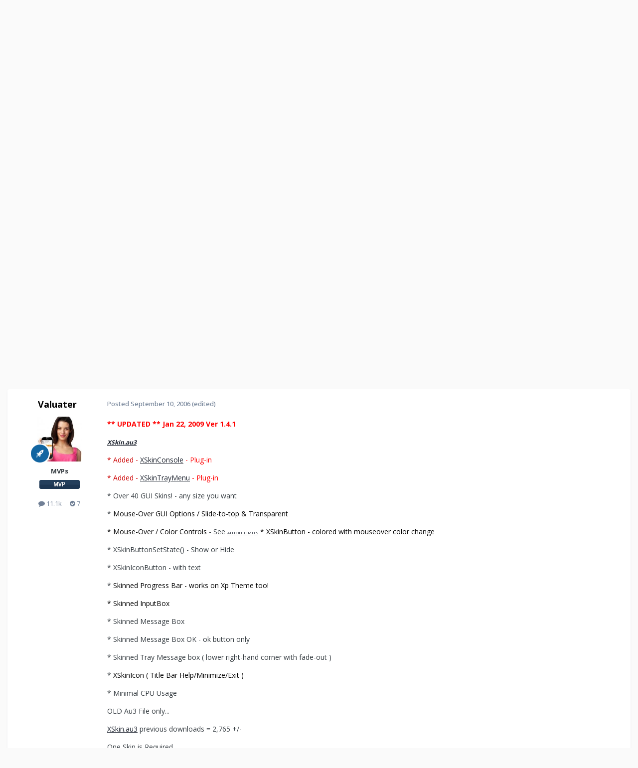

--- FILE ---
content_type: text/html;charset=UTF-8
request_url: https://www.autoitscript.com/forum/topic/32494-xskinau3-skin-your-gui/
body_size: 30977
content:
<!DOCTYPE html>
<html lang="en-US" dir="ltr">
	<head>
		<meta charset="utf-8">
        
		<title>XSkin.au3... Skin your GUI - AutoIt Example Scripts - AutoIt Forums</title>
		
			<!-- Google tag (gtag.js) -->
<script async src="https://www.googletagmanager.com/gtag/js?id=G-V5BEXDHMJC"></script>
<script>
  window.dataLayer = window.dataLayer || [];
  function gtag(){dataLayer.push(arguments);}
  gtag('js', new Date());

  gtag('config', 'G-V5BEXDHMJC');
</script>
		
		
		
		

	<meta name="viewport" content="width=device-width, initial-scale=1">



	<meta name="twitter:card" content="summary_large_image" />




	
		
			
				<meta property="og:title" content="XSkin.au3... Skin your GUI">
			
		
	

	
		
			
				<meta property="og:type" content="website">
			
		
	

	
		
			
				<meta property="og:url" content="https://www.autoitscript.com/forum/topic/32494-xskinau3-skin-your-gui/">
			
		
	

	
		
			
				<meta name="description" content="** UPDATED ** Jan 22, 2009 Ver 1.4.1 XSkin.au3 * Added - XSkinConsole - Plug-in * Added - XSkinTrayMenu - Plug-in * Over 40 GUI Skins! - any size you want * Mouse-Over GUI Options / Slide-to-top &amp; Transparent * Mouse-Over / Color Controls - See AUTOIT LIMITS * XSkinButton - colored with mouse...">
			
		
	

	
		
			
				<meta property="og:description" content="** UPDATED ** Jan 22, 2009 Ver 1.4.1 XSkin.au3 * Added - XSkinConsole - Plug-in * Added - XSkinTrayMenu - Plug-in * Over 40 GUI Skins! - any size you want * Mouse-Over GUI Options / Slide-to-top &amp; Transparent * Mouse-Over / Color Controls - See AUTOIT LIMITS * XSkinButton - colored with mouse...">
			
		
	

	
		
			
				<meta property="og:updated_time" content="2011-10-15T00:28:20Z">
			
		
	

	
		
			
				<meta property="og:image" content="https://www.autoitscript.com/forum/uploads/monthly_06_2009/post-5540-1244812606.jpg">
			
		
	

	
		
			
				<meta property="og:site_name" content="AutoIt Forums">
			
		
	

	
		
			
				<meta property="og:locale" content="en_US">
			
		
	


	
		<link rel="next" href="https://www.autoitscript.com/forum/topic/32494-xskinau3-skin-your-gui/page/2/" />
	

	
		<link rel="last" href="https://www.autoitscript.com/forum/topic/32494-xskinau3-skin-your-gui/page/26/" />
	

	
		<link rel="canonical" href="https://www.autoitscript.com/forum/topic/32494-xskinau3-skin-your-gui/" />
	





<link rel="manifest" href="https://www.autoitscript.com/forum/manifest.webmanifest/">
<meta name="msapplication-config" content="https://www.autoitscript.com/forum/browserconfig.xml/">
<meta name="msapplication-starturl" content="/">
<meta name="application-name" content="AutoIt Forums">
<meta name="apple-mobile-web-app-title" content="AutoIt Forums">

	<meta name="theme-color" content="#254768">










<link rel="preload" href="//www.autoitscript.com/forum/applications/core/interface/font/fontawesome-webfont.woff2?v=4.7.0" as="font" crossorigin="anonymous">
		


	<link rel="preconnect" href="https://fonts.googleapis.com">
	<link rel="preconnect" href="https://fonts.gstatic.com" crossorigin>
	
		<link href="https://fonts.googleapis.com/css2?family=Open%20Sans:wght@300;400;500;600;700&display=swap" rel="stylesheet">
	



	<link rel='stylesheet' href='https://www.autoitscript.com/forum/uploads/css_built_21/341e4a57816af3ba440d891ca87450ff_framework.css?v=6b6ebec2ec1764434460' media='all'>

	<link rel='stylesheet' href='https://www.autoitscript.com/forum/uploads/css_built_21/05e81b71abe4f22d6eb8d1a929494829_responsive.css?v=6b6ebec2ec1764434460' media='all'>

	<link rel='stylesheet' href='https://www.autoitscript.com/forum/uploads/css_built_21/90eb5adf50a8c640f633d47fd7eb1778_core.css?v=6b6ebec2ec1764434460' media='all'>

	<link rel='stylesheet' href='https://www.autoitscript.com/forum/uploads/css_built_21/5a0da001ccc2200dc5625c3f3934497d_core_responsive.css?v=6b6ebec2ec1764434460' media='all'>

	<link rel='stylesheet' href='https://www.autoitscript.com/forum/uploads/css_built_21/62e269ced0fdab7e30e026f1d30ae516_forums.css?v=6b6ebec2ec1764434460' media='all'>

	<link rel='stylesheet' href='https://www.autoitscript.com/forum/uploads/css_built_21/76e62c573090645fb99a15a363d8620e_forums_responsive.css?v=6b6ebec2ec1764434460' media='all'>

	<link rel='stylesheet' href='https://www.autoitscript.com/forum/uploads/css_built_21/ebdea0c6a7dab6d37900b9190d3ac77b_topics.css?v=6b6ebec2ec1764434460' media='all'>





<link rel='stylesheet' href='https://www.autoitscript.com/forum/uploads/css_built_21/258adbb6e4f3e83cd3b355f84e3fa002_custom.css?v=6b6ebec2ec1764434460' media='all'>




		
		

	<link rel="apple-touch-icon" sizes="180x180" href="/images/favicon/favicon-180x180.png">
<link rel="apple-touch-icon" sizes="152x152" href="/images/favicon/favicon-152x152.png">
<link rel="apple-touch-icon" sizes="144x144" href="/images/favicon/favicon-144x144.png">
<link rel="apple-touch-icon" sizes="120x120" href="/images/favicon/favicon-120x120.png">
<link rel="apple-touch-icon" sizes="114x114" href="/images/favicon/favicon-114x114.png">
<link rel="apple-touch-icon" sizes="72x72" href="/images/favicon/favicon-72x72.png">
<link rel="apple-touch-icon" sizes="57x57" href="/images/favicon/favicon-57x57.png">

<link rel="mask-icon" href="/images/favicon/favicon-safari-pinned.svg" color="#254769">

<link rel="icon" sizes="128x128" href="/images/favicon/favicon-128x128.png">
<link rel="icon" sizes="192x192" href="/images/favicon/favicon-192x192.png">
</head>
	<body class="ipsApp ipsApp_front ipsJS_none ipsClearfix" data-controller="core.front.core.app"  data-message=""  data-pageapp="forums" data-pagelocation="front" data-pagemodule="forums" data-pagecontroller="topic" data-pageid="32494"   >
		
        

        

		<a href="#ipsLayout_mainArea" class="ipsHide" title="Go to main content on this page" accesskey="m">Jump to content</a>
		





		<div id="ipsLayout_header" class="ipsClearfix">
			<header>
				<div class="ipsLayout_container">
					
<a href='https://www.autoitscript.com/forum/' id='elLogo' accesskey='1'><img src="https://www.autoitscript.com/forum/cdn/images/logo_autoit_210x72.svg" onerror="this.src='https://www.autoitscript.com/forum/cdn/images/logo_autoit_210x72@2x.png'; this.onerror=null;" width="210" height="72" alt='AutoIt Logo'></a>


					
						

	<ul id='elUserNav' class='ipsList_inline cSignedOut ipsResponsive_showDesktop'>
		
        
		
        
        
            
            <li id='elSignInLink'>
                <a href='https://www.autoitscript.com/forum/login/' data-ipsMenu-closeOnClick="false" data-ipsMenu id='elUserSignIn'>
                    Existing user? Sign In &nbsp;<i class='fa fa-caret-down'></i>
                </a>
                
<div id='elUserSignIn_menu' class='ipsMenu ipsMenu_auto ipsHide'>
	<form accept-charset='utf-8' method='post' action='https://www.autoitscript.com/forum/login/'>
		<input type="hidden" name="csrfKey" value="09bb08791b2f9afc275999f1a65b067d">
		<input type="hidden" name="ref" value="aHR0cHM6Ly93d3cuYXV0b2l0c2NyaXB0LmNvbS9mb3J1bS90b3BpYy8zMjQ5NC14c2tpbmF1My1za2luLXlvdXItZ3VpLw==">
		<div data-role="loginForm">
			
			
			
				
<div class="ipsPad ipsForm ipsForm_vertical">
	<h4 class="ipsType_sectionHead">Sign In</h4>
	<br><br>
	<ul class='ipsList_reset'>
		<li class="ipsFieldRow ipsFieldRow_noLabel ipsFieldRow_fullWidth">
			
			
				<input type="email" placeholder="Email Address" name="auth" autocomplete="email">
			
		</li>
		<li class="ipsFieldRow ipsFieldRow_noLabel ipsFieldRow_fullWidth">
			<input type="password" placeholder="Password" name="password" autocomplete="current-password">
		</li>
		<li class="ipsFieldRow ipsFieldRow_checkbox ipsClearfix">
			<span class="ipsCustomInput">
				<input type="checkbox" name="remember_me" id="remember_me_checkbox" value="1" checked aria-checked="true">
				<span></span>
			</span>
			<div class="ipsFieldRow_content">
				<label class="ipsFieldRow_label" for="remember_me_checkbox">Remember me</label>
				<span class="ipsFieldRow_desc">Not recommended on shared computers</span>
			</div>
		</li>
		<li class="ipsFieldRow ipsFieldRow_fullWidth">
			<button type="submit" name="_processLogin" value="usernamepassword" class="ipsButton ipsButton_primary ipsButton_small" id="elSignIn_submit">Sign In</button>
			
				<p class="ipsType_right ipsType_small">
					
						<a href='https://www.autoitscript.com/forum/lostpassword/' data-ipsDialog data-ipsDialog-title='Forgot your password?'>
					
					Forgot your password?</a>
				</p>
			
		</li>
	</ul>
</div>
			
		</div>
	</form>
</div>
            </li>
            
        
		
			<li>
				
					<a href='https://www.autoitscript.com/forum/register/' data-ipsDialog data-ipsDialog-size='narrow' data-ipsDialog-title='Sign Up' id='elRegisterButton' class='ipsButton ipsButton_normal ipsButton_primary'>Sign Up</a>
				
			</li>
		
	</ul>

						
<ul class='ipsMobileHamburger ipsList_reset ipsResponsive_hideDesktop'>
	<li data-ipsDrawer data-ipsDrawer-drawerElem='#elMobileDrawer'>
		<a href='#' >
			
			
				
			
			
			
			<i class='fa fa-navicon'></i>
		</a>
	</li>
</ul>
					
				</div>
			</header>
			

	<nav data-controller='core.front.core.navBar' class=' ipsResponsive_showDesktop'>
		<div class='ipsNavBar_primary ipsLayout_container '>
			<ul data-role="primaryNavBar" class='ipsClearfix'>
				


	
		
		
			
		
		<li class='ipsNavBar_active' data-active id='elNavSecondary_1' data-role="navBarItem" data-navApp="core" data-navExt="CustomItem">
			
			
				<a href="https://www.autoitscript.com/forum/"  data-navItem-id="1" data-navDefault>
					Browse<span class='ipsNavBar_active__identifier'></span>
				</a>
			
			
				<ul class='ipsNavBar_secondary ' data-role='secondaryNavBar'>
					


	
		
		
			
		
		<li class='ipsNavBar_active' data-active id='elNavSecondary_8' data-role="navBarItem" data-navApp="forums" data-navExt="Forums">
			
			
				<a href="https://www.autoitscript.com/forum/"  data-navItem-id="8" data-navDefault>
					Forums<span class='ipsNavBar_active__identifier'></span>
				</a>
			
			
		</li>
	
	

	
		
		
		<li  id='elNavSecondary_9' data-role="navBarItem" data-navApp="downloads" data-navExt="Downloads">
			
			
				<a href="https://www.autoitscript.com/forum/files/"  data-navItem-id="9" >
					Downloads<span class='ipsNavBar_active__identifier'></span>
				</a>
			
			
		</li>
	
	

	
		
		
		<li  id='elNavSecondary_11' data-role="navBarItem" data-navApp="calendar" data-navExt="Calendar">
			
			
				<a href="https://www.autoitscript.com/forum/events/"  data-navItem-id="11" >
					Events<span class='ipsNavBar_active__identifier'></span>
				</a>
			
			
		</li>
	
	

	
		
		
		<li  id='elNavSecondary_12' data-role="navBarItem" data-navApp="core" data-navExt="Guidelines">
			
			
				<a href="https://www.autoitscript.com/forum/topic/169097-forum-rules/"  data-navItem-id="12" >
					Forum Rules<span class='ipsNavBar_active__identifier'></span>
				</a>
			
			
		</li>
	
	

	
	

	
	

					<li class='ipsHide' id='elNavigationMore_1' data-role='navMore'>
						<a href='#' data-ipsMenu data-ipsMenu-appendTo='#elNavigationMore_1' id='elNavigationMore_1_dropdown'>More <i class='fa fa-caret-down'></i></a>
						<ul class='ipsHide ipsMenu ipsMenu_auto' id='elNavigationMore_1_dropdown_menu' data-role='moreDropdown'></ul>
					</li>
				</ul>
			
		</li>
	
	

	
	

	
		
		
		<li  id='elNavSecondary_16' data-role="navBarItem" data-navApp="core" data-navExt="CustomItem">
			
			
				<a href="https://www.autoitscript.com/wiki" target='_blank' rel="noopener" data-navItem-id="16" >
					Wiki<span class='ipsNavBar_active__identifier'></span>
				</a>
			
			
		</li>
	
	

	
	

	
		
		
		<li  id='elNavSecondary_34' data-role="navBarItem" data-navApp="core" data-navExt="Menu">
			
			
				<a href="#" id="elNavigation_34" data-ipsMenu data-ipsMenu-appendTo='#elNavSecondary_34' data-ipsMenu-activeClass='ipsNavActive_menu' data-navItem-id="34" >
					AutoIt Resources <i class="fa fa-caret-down"></i><span class='ipsNavBar_active__identifier'></span>
				</a>
				<ul id="elNavigation_34_menu" class="ipsMenu ipsMenu_auto ipsHide">
					

	
		
			
			<li id='elNavigation_87d4b98a75dd0866e7cf2e25130021f8' class='ipsMenu_item ipsMenu_subItems'>
				<a href='#'>
					Release
				</a>
				<ul id='elNavigation_87d4b98a75dd0866e7cf2e25130021f8_menu' class='ipsMenu ipsMenu_auto ipsHide'>
					

	
		
			<li class='ipsMenu_item' >
				<a href='https://www.autoitscript.com/site/autoit/downloads/' target='_blank' rel="noopener">
					Installer
				</a>
			</li>
		
	

	
		
			<li class='ipsMenu_item' >
				<a href='https://www.autoitscript.com/autoit3/docs/' target='_blank' rel="noopener">
					Help file
				</a>
			</li>
		
	

	
		
			<li class='ipsMenu_item' >
				<a href='https://www.autoitscript.com/site/autoit-script-editor/downloads/' target='_blank' rel="noopener">
					Editor
				</a>
			</li>
		
	

				</ul>
			</li>
		
	

	
		
			
			<li id='elNavigation_9b48c67636034e08735b7ad394f4dad3' class='ipsMenu_item ipsMenu_subItems'>
				<a href='#'>
					Beta
				</a>
				<ul id='elNavigation_9b48c67636034e08735b7ad394f4dad3_menu' class='ipsMenu ipsMenu_auto ipsHide'>
					

	
		
			<li class='ipsMenu_item' >
				<a href='https://www.autoitscript.com/forum/files/category/5-beta/' >
					Installer
				</a>
			</li>
		
	

	
		
			<li class='ipsMenu_item' >
				<a href='https://www.autoitscript.com/autoit3/files/beta/autoit/docs/' target='_blank' rel="noopener">
					Help file
				</a>
			</li>
		
	

	
		
			<li class='ipsMenu_item' >
				<a href='https://www.autoitscript.com/site/autoit-script-editor/downloads/' target='_blank' rel="noopener">
					Editor
				</a>
			</li>
		
	

				</ul>
			</li>
		
	

	
		
			<li class='ipsMenu_item' >
				<a href='https://github.com/AutoIt' target='_blank' rel="noopener">
					Git
				</a>
			</li>
		
	

				</ul>
			
			
		</li>
	
	

	
		
		
		<li  id='elNavSecondary_53' data-role="navBarItem" data-navApp="core" data-navExt="CustomItem">
			
			
				<a href="https://www.autoitscript.com/forum/articles/forum-faq/forum-rules-and-forum-etiquette-r2/"  data-navItem-id="53" >
					FAQ<span class='ipsNavBar_active__identifier'></span>
				</a>
			
			
		</li>
	
	

	
	

	
	

				<li class='ipsHide' id='elNavigationMore' data-role='navMore'>
					<a href='#' data-ipsMenu data-ipsMenu-appendTo='#elNavigationMore' id='elNavigationMore_dropdown'>More</a>
					<ul class='ipsNavBar_secondary ipsHide' data-role='secondaryNavBar'>
						<li class='ipsHide' id='elNavigationMore_more' data-role='navMore'>
							<a href='#' data-ipsMenu data-ipsMenu-appendTo='#elNavigationMore_more' id='elNavigationMore_more_dropdown'>More <i class='fa fa-caret-down'></i></a>
							<ul class='ipsHide ipsMenu ipsMenu_auto' id='elNavigationMore_more_dropdown_menu' data-role='moreDropdown'></ul>
						</li>
					</ul>
				</li>
			</ul>
			

	<div id="elSearchWrapper">
		<div id='elSearch' data-controller="core.front.core.quickSearch">
			<form accept-charset='utf-8' action='//www.autoitscript.com/forum/search/?do=quicksearch' method='post'>
                <input type='search' id='elSearchField' placeholder='Search...' name='q' autocomplete='off' aria-label='Search'>
                <details class='cSearchFilter'>
                    <summary class='cSearchFilter__text'></summary>
                    <ul class='cSearchFilter__menu'>
                        
                        <li><label><input type="radio" name="type" value="all" ><span class='cSearchFilter__menuText'>Everywhere</span></label></li>
                        
                            
                                <li><label><input type="radio" name="type" value='contextual_{&quot;type&quot;:&quot;forums_topic&quot;,&quot;nodes&quot;:9}' checked><span class='cSearchFilter__menuText'>This Forum</span></label></li>
                            
                                <li><label><input type="radio" name="type" value='contextual_{&quot;type&quot;:&quot;forums_topic&quot;,&quot;item&quot;:32494}' checked><span class='cSearchFilter__menuText'>This Topic</span></label></li>
                            
                        
                        
                            <li><label><input type="radio" name="type" value="forums_topic"><span class='cSearchFilter__menuText'>Topics</span></label></li>
                        
                            <li><label><input type="radio" name="type" value="downloads_file"><span class='cSearchFilter__menuText'>Files</span></label></li>
                        
                            <li><label><input type="radio" name="type" value="cms_pages_pageitem"><span class='cSearchFilter__menuText'>Pages</span></label></li>
                        
                            <li><label><input type="radio" name="type" value="cms_records1"><span class='cSearchFilter__menuText'>Articles</span></label></li>
                        
                            <li><label><input type="radio" name="type" value="calendar_event"><span class='cSearchFilter__menuText'>Events</span></label></li>
                        
                            <li><label><input type="radio" name="type" value="core_members"><span class='cSearchFilter__menuText'>Members</span></label></li>
                        
                    </ul>
                </details>
				<button class='cSearchSubmit' type="submit" aria-label='Search'><i class="fa fa-search"></i></button>
			</form>
		</div>
	</div>

		</div>
	</nav>

			
<ul id='elMobileNav' class='ipsResponsive_hideDesktop' data-controller='core.front.core.mobileNav'>
	
		
			
			
				
				
			
				
					<li id='elMobileBreadcrumb'>
						<a href='https://www.autoitscript.com/forum/forum/9-autoit-example-scripts/'>
							<span>AutoIt Example Scripts</span>
						</a>
					</li>
				
				
			
				
				
			
		
	
	
	
	<li class='ipsHide'>
		<a data-action="defaultStream" href='https://www.autoitscript.com/forum/discover/'><i class="fa fa-newspaper-o" aria-hidden="true"></i></a>
	</li>

	

	
		<li class='ipsJS_show'>
			<a href='https://www.autoitscript.com/forum/search/'><i class='fa fa-search'></i></a>
		</li>
	
</ul>
		</div>
		<main id="ipsLayout_body" class="ipsLayout_container">
			<div id="ipsLayout_contentArea">
				<div id="ipsLayout_contentWrapper">
					
<nav class='ipsBreadcrumb ipsBreadcrumb_top ipsFaded_withHover'>
	

	<ul class='ipsList_inline ipsPos_right'>
		
		<li  class='ipsHide'>
			<a data-action="defaultStream" class='ipsType_light '  href='https://www.autoitscript.com/forum/discover/'><i class="fa fa-newspaper-o" aria-hidden="true"></i> <span>All Activity</span></a>
		</li>
		
	</ul>

	<ul data-role="breadcrumbList">
		<li>
			<a title="Home" href='https://www.autoitscript.com/forum/'>
				<span>Home <i class='fa fa-angle-right'></i></span>
			</a>
		</li>
		
		
			<li>
				
					<a href='https://www.autoitscript.com/forum/forum/12-autoit-v3/'>
						<span>AutoIt v3 <i class='fa fa-angle-right' aria-hidden="true"></i></span>
					</a>
				
			</li>
		
			<li>
				
					<a href='https://www.autoitscript.com/forum/forum/9-autoit-example-scripts/'>
						<span>AutoIt Example Scripts <i class='fa fa-angle-right' aria-hidden="true"></i></span>
					</a>
				
			</li>
		
			<li>
				
					XSkin.au3... Skin your GUI
				
			</li>
		
	</ul>
</nav>
					
					<div id="ipsLayout_mainArea">
						<div align="center">
  
<script async src="https://pagead2.googlesyndication.com/pagead/js/adsbygoogle.js?client=ca-pub-2584082051607049"
     crossorigin="anonymous"></script>
<!-- AutoIt Forum Header Responsive -->
<ins class="adsbygoogle"
     style="display:block"
     data-ad-client="ca-pub-2584082051607049"
     data-ad-slot="4890339436"
     data-ad-format="auto"
     data-full-width-responsive="true"></ins>
<script>
     (adsbygoogle = window.adsbygoogle || []).push({});
</script>
  
</div>
						
						
						

	




	<div class='cWidgetContainer '  data-role='widgetReceiver' data-orientation='horizontal' data-widgetArea='header'>
		<ul class='ipsList_reset'>
			
				
					
					<li class='ipsWidget ipsWidget_horizontal ipsBox  ipsWidgetHide ipsHide ipsResponsive_block' data-blockID='app_cms_Blocks_a7o9sy7zr' data-blockConfig="true" data-blockTitle="Custom Blocks" data-blockErrorMessage="This block cannot be shown. This could be because it needs configuring, is unable to show on this page, or will show after reloading this page."  data-controller='core.front.widgets.block'>
</li>
				
			
		</ul>
	</div>

						


<div class="ipsPageHeader ipsResponsive_pull ipsBox ipsPadding sm:ipsPadding:half ipsMargin_bottom">
		
	
	<div class="ipsFlex ipsFlex-ai:center ipsFlex-fw:wrap ipsGap:4">
		<div class="ipsFlex-flex:11">
			<h1 class="ipsType_pageTitle ipsContained_container">
				

				
				
					<span class="ipsType_break ipsContained">
						<span>XSkin.au3... Skin your GUI</span>
					</span>
				
			</h1>
			
			
		</div>
		
			<div class="ipsFlex-flex:00 ipsType_light">
				
				
<div  class='ipsClearfix ipsRating  ipsRating_veryLarge'>
	
	<ul class='ipsRating_collective'>
		
			
				<li class='ipsRating_off'>
					<i class='fa fa-star'></i>
				</li>
			
		
			
				<li class='ipsRating_off'>
					<i class='fa fa-star'></i>
				</li>
			
		
			
				<li class='ipsRating_off'>
					<i class='fa fa-star'></i>
				</li>
			
		
			
				<li class='ipsRating_off'>
					<i class='fa fa-star'></i>
				</li>
			
		
			
				<li class='ipsRating_off'>
					<i class='fa fa-star'></i>
				</li>
			
		
	</ul>
</div>
			</div>
		
	</div>
	<hr class="ipsHr">
	<div class="ipsPageHeader__meta ipsFlex ipsFlex-jc:between ipsFlex-ai:center ipsFlex-fw:wrap ipsGap:3">
		<div class="ipsFlex-flex:11">
			<div class="ipsPhotoPanel ipsPhotoPanel_mini ipsPhotoPanel_notPhone ipsClearfix">
				


	<a href="https://www.autoitscript.com/forum/profile/4920-valuater/" rel="nofollow" data-ipsHover data-ipsHover-width="370" data-ipsHover-target="https://www.autoitscript.com/forum/profile/4920-valuater/?do=hovercard" class="ipsUserPhoto ipsUserPhoto_mini" title="Go to Valuater's profile">
		<img src='https://www.autoitscript.com/forum/uploads/profile/photo-thumb-4920.jpg' alt='Valuater' loading="lazy">
	</a>

				<div>
					<p class="ipsType_reset ipsType_blendLinks">
						<span class="ipsType_normal">
						
							<strong>By 


<a href='https://www.autoitscript.com/forum/profile/4920-valuater/' rel="nofollow" data-ipsHover data-ipsHover-width='370' data-ipsHover-target='https://www.autoitscript.com/forum/profile/4920-valuater/?do=hovercard&amp;referrer=https%253A%252F%252Fwww.autoitscript.com%252Fforum%252Ftopic%252F32494-xskinau3-skin-your-gui%252F' title="Go to Valuater's profile" class="ipsType_break">Valuater</a></strong><br>
							<span class="ipsType_light"><time datetime='2006-09-10T07:26:59Z' title='09/10/2006 07:26  AM' data-short='19 yr'>September 10, 2006</time> in <a href="https://www.autoitscript.com/forum/forum/9-autoit-example-scripts/">AutoIt Example Scripts</a></span>
						
						</span>
					</p>
				</div>
			</div>
		</div>
		
			<div class="ipsFlex-flex:01 ipsResponsive_hidePhone">
				<div class="ipsShareLinks">
					
						


    <a href='#elShareItem_1846650493_menu' id='elShareItem_1846650493' data-ipsMenu class='ipsShareButton ipsButton ipsButton_verySmall ipsButton_link ipsButton_link--light'>
        <span><i class='fa fa-share-alt'></i></span> &nbsp;Share
    </a>

    <div class='ipsPadding ipsMenu ipsMenu_normal ipsHide' id='elShareItem_1846650493_menu' data-controller="core.front.core.sharelink">
        
        
        <span data-ipsCopy data-ipsCopy-flashmessage>
            <a href="https://www.autoitscript.com/forum/topic/32494-xskinau3-skin-your-gui/" class="ipsButton ipsButton_light ipsButton_small ipsButton_fullWidth" data-role="copyButton" data-clipboard-text="https://www.autoitscript.com/forum/topic/32494-xskinau3-skin-your-gui/" data-ipstooltip title='Copy Link to Clipboard'><i class="fa fa-clone"></i> https://www.autoitscript.com/forum/topic/32494-xskinau3-skin-your-gui/</a>
        </span>
        <ul class='ipsShareLinks ipsMargin_top:half'>
            
                <li>
<a href="https://www.linkedin.com/shareArticle?mini=true&amp;url=https%3A%2F%2Fwww.autoitscript.com%2Fforum%2Ftopic%2F32494-xskinau3-skin-your-gui%2F&amp;title=XSkin.au3...+Skin+your+GUI" rel="nofollow noopener" class="cShareLink cShareLink_linkedin" target="_blank" data-role="shareLink" title='Share on LinkedIn' data-ipsTooltip>
	<i class="fa fa-linkedin"></i>
</a></li>
            
                <li>
<a href="https://x.com/share?url=https%3A%2F%2Fwww.autoitscript.com%2Fforum%2Ftopic%2F32494-xskinau3-skin-your-gui%2F" class="cShareLink cShareLink_x" target="_blank" data-role="shareLink" title='Share on X' data-ipsTooltip rel='nofollow noopener'>
    <i class="fa fa-x"></i>
</a></li>
            
                <li>
<a href="https://www.facebook.com/sharer/sharer.php?u=https%3A%2F%2Fwww.autoitscript.com%2Fforum%2Ftopic%2F32494-xskinau3-skin-your-gui%2F" class="cShareLink cShareLink_facebook" target="_blank" data-role="shareLink" title='Share on Facebook' data-ipsTooltip rel='noopener nofollow'>
	<i class="fa fa-facebook"></i>
</a></li>
            
                <li>
<a href="https://www.reddit.com/submit?url=https%3A%2F%2Fwww.autoitscript.com%2Fforum%2Ftopic%2F32494-xskinau3-skin-your-gui%2F&amp;title=XSkin.au3...+Skin+your+GUI" rel="nofollow noopener" class="cShareLink cShareLink_reddit" target="_blank" title='Share on Reddit' data-ipsTooltip>
	<i class="fa fa-reddit"></i>
</a></li>
            
        </ul>
        
            <hr class='ipsHr'>
            <button class='ipsHide ipsButton ipsButton_verySmall ipsButton_light ipsButton_fullWidth ipsMargin_top:half' data-controller='core.front.core.webshare' data-role='webShare' data-webShareTitle='XSkin.au3... Skin your GUI' data-webShareText='XSkin.au3... Skin your GUI' data-webShareUrl='https://www.autoitscript.com/forum/topic/32494-xskinau3-skin-your-gui/'>More sharing options...</button>
        
    </div>

					
					
                    

					



					

<div data-followApp='forums' data-followArea='topic' data-followID='32494' data-controller='core.front.core.followButton'>
	

	<a href='https://www.autoitscript.com/forum/login/' rel="nofollow" class="ipsFollow ipsPos_middle ipsButton ipsButton_light ipsButton_verySmall ipsButton_disabled" data-role="followButton" data-ipsTooltip title='Sign in to follow this'>
		<span>Followers</span>
		<span class='ipsCommentCount'>0</span>
	</a>

</div>
				</div>
			</div>
					
	</div>
	
	
</div>








<div class="ipsClearfix">
	<ul class="ipsToolList ipsToolList_horizontal ipsClearfix ipsSpacer_both ipsResponsive_hidePhone">
		
		
		
	</ul>
</div>

<div id="comments" data-controller="core.front.core.commentFeed,forums.front.topic.view, core.front.core.ignoredComments" data-autopoll data-baseurl="https://www.autoitscript.com/forum/topic/32494-xskinau3-skin-your-gui/"  data-feedid="topic-32494" class="cTopic ipsClear ipsSpacer_top">
	
			

				<div class="ipsBox ipsResponsive_pull ipsPadding:half ipsClearfix ipsClear ipsMargin_bottom">
					
					
						


	
	<ul class='ipsPagination' id='elPagination_0e41f8a3033521f5a401159816aa9fbf_904617833' data-ipsPagination-seoPagination='true' data-pages='26' >
		
			
				<li class='ipsPagination_first ipsPagination_inactive'><a href='https://www.autoitscript.com/forum/topic/32494-xskinau3-skin-your-gui/#comments' rel="first" data-page='1' data-ipsTooltip title='First page'><i class='fa fa-angle-double-left'></i></a></li>
				<li class='ipsPagination_prev ipsPagination_inactive'><a href='https://www.autoitscript.com/forum/topic/32494-xskinau3-skin-your-gui/#comments' rel="prev" data-page='0' data-ipsTooltip title='Previous page'>Prev</a></li>
			
			<li class='ipsPagination_page ipsPagination_active'><a href='https://www.autoitscript.com/forum/topic/32494-xskinau3-skin-your-gui/#comments' data-page='1'>1</a></li>
			
				
					<li class='ipsPagination_page'><a href='https://www.autoitscript.com/forum/topic/32494-xskinau3-skin-your-gui/page/2/#comments' data-page='2'>2</a></li>
				
					<li class='ipsPagination_page'><a href='https://www.autoitscript.com/forum/topic/32494-xskinau3-skin-your-gui/page/3/#comments' data-page='3'>3</a></li>
				
					<li class='ipsPagination_page'><a href='https://www.autoitscript.com/forum/topic/32494-xskinau3-skin-your-gui/page/4/#comments' data-page='4'>4</a></li>
				
					<li class='ipsPagination_page'><a href='https://www.autoitscript.com/forum/topic/32494-xskinau3-skin-your-gui/page/5/#comments' data-page='5'>5</a></li>
				
					<li class='ipsPagination_page'><a href='https://www.autoitscript.com/forum/topic/32494-xskinau3-skin-your-gui/page/6/#comments' data-page='6'>6</a></li>
				
				<li class='ipsPagination_next'><a href='https://www.autoitscript.com/forum/topic/32494-xskinau3-skin-your-gui/page/2/#comments' rel="next" data-page='2' data-ipsTooltip title='Next page'>Next</a></li>
				<li class='ipsPagination_last'><a href='https://www.autoitscript.com/forum/topic/32494-xskinau3-skin-your-gui/page/26/#comments' rel="last" data-page='26' data-ipsTooltip title='Last page'><i class='fa fa-angle-double-right'></i></a></li>
			
			
				<li class='ipsPagination_pageJump'>
					<a href='#' data-ipsMenu data-ipsMenu-closeOnClick='false' data-ipsMenu-appendTo='#elPagination_0e41f8a3033521f5a401159816aa9fbf_904617833' id='elPagination_0e41f8a3033521f5a401159816aa9fbf_904617833_jump'>Page 1 of 26 &nbsp;<i class='fa fa-caret-down'></i></a>
					<div class='ipsMenu ipsMenu_narrow ipsPadding ipsHide' id='elPagination_0e41f8a3033521f5a401159816aa9fbf_904617833_jump_menu'>
						<form accept-charset='utf-8' method='post' action='https://www.autoitscript.com/forum/topic/32494-xskinau3-skin-your-gui/#comments' data-role="pageJump" data-baseUrl='#'>
							<ul class='ipsForm ipsForm_horizontal'>
								<li class='ipsFieldRow'>
									<input type='number' min='1' max='26' placeholder='Page number' class='ipsField_fullWidth' name='page'>
								</li>
								<li class='ipsFieldRow ipsFieldRow_fullWidth'>
									<input type='submit' class='ipsButton_fullWidth ipsButton ipsButton_verySmall ipsButton_primary' value='Go'>
								</li>
							</ul>
						</form>
					</div>
				</li>
			
		
	</ul>

					
				</div>
			
	

	

<div data-controller='core.front.core.recommendedComments' data-url='https://www.autoitscript.com/forum/topic/32494-xskinau3-skin-your-gui/?recommended=comments' class='ipsRecommendedComments ipsHide'>
	<div data-role="recommendedComments">
		<h2 class='ipsType_sectionHead ipsType_large ipsType_bold ipsMargin_bottom'>Recommended Posts</h2>
		
	</div>
</div>
	
	<div id="elPostFeed" data-role="commentFeed" data-controller="core.front.core.moderation" >
		<form action="https://www.autoitscript.com/forum/topic/32494-xskinau3-skin-your-gui/?csrfKey=09bb08791b2f9afc275999f1a65b067d&amp;do=multimodComment" method="post" data-ipspageaction data-role="moderationTools">
			
			
				

					

					
					



<a id='findComment-233842'></a>
<a id='comment-233842'></a>
<article  id='elComment_233842' class='cPost ipsBox ipsResponsive_pull  ipsComment  ipsComment_parent ipsClearfix ipsClear ipsColumns ipsColumns_noSpacing ipsColumns_collapsePhone    '>
	

	

	<div class='cAuthorPane_mobile ipsResponsive_showPhone'>
		<div class='cAuthorPane_photo'>
			<div class='cAuthorPane_photoWrap'>
				


	<a href="https://www.autoitscript.com/forum/profile/4920-valuater/" rel="nofollow" data-ipsHover data-ipsHover-width="370" data-ipsHover-target="https://www.autoitscript.com/forum/profile/4920-valuater/?do=hovercard" class="ipsUserPhoto ipsUserPhoto_large" title="Go to Valuater's profile">
		<img src='https://www.autoitscript.com/forum/uploads/profile/photo-thumb-4920.jpg' alt='Valuater' loading="lazy">
	</a>

				
				
					<a href="https://www.autoitscript.com/forum/profile/4920-valuater/badges/" rel="nofollow">
						
<img src='https://www.autoitscript.com/forum/uploads/set_resources_21/84c1e40ea0e759e3f1505eb1788ddf3c_default_rank.png' loading="lazy" alt="Universalist" class="cAuthorPane_badge cAuthorPane_badge--rank ipsOutline ipsOutline:2px" data-ipsTooltip title="Rank: Universalist (7/7)">
					</a>
				
			</div>
		</div>
		<div class='cAuthorPane_content'>
			<h3 class='ipsType_sectionHead cAuthorPane_author ipsType_break ipsType_blendLinks ipsFlex ipsFlex-ai:center'>
				


<a href='https://www.autoitscript.com/forum/profile/4920-valuater/' rel="nofollow" data-ipsHover data-ipsHover-width='370' data-ipsHover-target='https://www.autoitscript.com/forum/profile/4920-valuater/?do=hovercard&amp;referrer=https%253A%252F%252Fwww.autoitscript.com%252Fforum%252Ftopic%252F32494-xskinau3-skin-your-gui%252F' title="Go to Valuater's profile" class="ipsType_break"><span class="usermvp">Valuater</span></a>
			</h3>
			<div class='ipsType_light ipsType_reset'>
			    <a href='https://www.autoitscript.com/forum/topic/32494-xskinau3-skin-your-gui/#findComment-233842' rel="nofollow" class='ipsType_blendLinks'>Posted <time datetime='2006-09-10T07:26:59Z' title='09/10/2006 07:26  AM' data-short='19 yr'>September 10, 2006</time></a>
				
			</div>
		</div>
	</div>
	<aside class='ipsComment_author cAuthorPane ipsColumn ipsColumn_medium ipsResponsive_hidePhone'>
		<h3 class='ipsType_sectionHead cAuthorPane_author ipsType_blendLinks ipsType_break'><strong>


<a href='https://www.autoitscript.com/forum/profile/4920-valuater/' rel="nofollow" data-ipsHover data-ipsHover-width='370' data-ipsHover-target='https://www.autoitscript.com/forum/profile/4920-valuater/?do=hovercard&amp;referrer=https%253A%252F%252Fwww.autoitscript.com%252Fforum%252Ftopic%252F32494-xskinau3-skin-your-gui%252F' title="Go to Valuater's profile" class="ipsType_break">Valuater</a></strong>
			
		</h3>
		<ul class='cAuthorPane_info ipsList_reset'>
			<li data-role='photo' class='cAuthorPane_photo'>
				<div class='cAuthorPane_photoWrap'>
					


	<a href="https://www.autoitscript.com/forum/profile/4920-valuater/" rel="nofollow" data-ipsHover data-ipsHover-width="370" data-ipsHover-target="https://www.autoitscript.com/forum/profile/4920-valuater/?do=hovercard" class="ipsUserPhoto ipsUserPhoto_large" title="Go to Valuater's profile">
		<img src='https://www.autoitscript.com/forum/uploads/profile/photo-thumb-4920.jpg' alt='Valuater' loading="lazy">
	</a>

					
					
						
<img src='https://www.autoitscript.com/forum/uploads/set_resources_21/84c1e40ea0e759e3f1505eb1788ddf3c_default_rank.png' loading="lazy" alt="Universalist" class="cAuthorPane_badge cAuthorPane_badge--rank ipsOutline ipsOutline:2px" data-ipsTooltip title="Rank: Universalist (7/7)">
					
				</div>
			</li>
			
				<li data-role='group'><span class="usermvp">MVPs</span></li>
				
					<li data-role='group-icon'><img src='https://www.autoitscript.com/forum/uploads/monthly_2015_07/team_mvp.png.06ed2c34c6eb9c9c23af5b7693950853.png' alt='' class='cAuthorGroupIcon'></li>
				
			
			
				<li data-role='stats' class='ipsMargin_top'>
					<ul class="ipsList_reset ipsType_light ipsFlex ipsFlex-ai:center ipsFlex-jc:center ipsGap_row:2 cAuthorPane_stats">
						<li>
							
								<a href="https://www.autoitscript.com/forum/profile/4920-valuater/content/" rel="nofollow" title="11,103 posts" data-ipsTooltip class="ipsType_blendLinks">
							
								<i class="fa fa-comment"></i> 11.1k
							
								</a>
							
						</li>
						
							<li>
								
									<a href='https://www.autoitscript.com/forum/profile/4920-valuater/solutions/' rel="nofollow" title="7 solutions" data-ipsTooltip class='ipsType_blendLinks'>
										
									   <i class='fa fa-check-circle'></i> 7
								
									</a>
								
							</li>
						
					</ul>
				</li>
			
			
				

			
		</ul>
	</aside>
	<div class='ipsColumn ipsColumn_fluid ipsMargin:none'>
		

<div id='comment-233842_wrap' data-controller='core.front.core.comment' data-commentApp='forums' data-commentType='forums' data-commentID="233842" data-quoteData='{&quot;userid&quot;:4920,&quot;username&quot;:&quot;Valuater&quot;,&quot;timestamp&quot;:1157873219,&quot;contentapp&quot;:&quot;forums&quot;,&quot;contenttype&quot;:&quot;forums&quot;,&quot;contentid&quot;:32494,&quot;contentclass&quot;:&quot;forums_Topic&quot;,&quot;contentcommentid&quot;:233842}' class='ipsComment_content ipsType_medium'>

	<div class='ipsComment_meta ipsType_light ipsFlex ipsFlex-ai:center ipsFlex-jc:between ipsFlex-fd:row-reverse'>
		<div class='ipsType_light ipsType_reset ipsType_blendLinks ipsComment_toolWrap'>
			<div class='ipsResponsive_hidePhone ipsComment_badges'>
				<ul class='ipsList_reset ipsFlex ipsFlex-jc:end ipsFlex-fw:wrap ipsGap:2 ipsGap_row:1'>
					
					
					
					
					
				</ul>
			</div>
			<ul class='ipsList_reset ipsComment_tools'>
				<li>
					<a href='#elControls_233842_menu' class='ipsComment_ellipsis' id='elControls_233842' title='More options...' data-ipsMenu data-ipsMenu-appendTo='#comment-233842_wrap'><i class='fa fa-ellipsis-h'></i></a>
					<ul id='elControls_233842_menu' class='ipsMenu ipsMenu_narrow ipsHide'>
						
						
                        
						
						
						
							
								
							
							
							
							
							
							
						
					</ul>
				</li>
				
			</ul>
		</div>

		<div class='ipsType_reset ipsResponsive_hidePhone'>
		   
		   Posted <time datetime='2006-09-10T07:26:59Z' title='09/10/2006 07:26  AM' data-short='19 yr'>September 10, 2006</time>
		   
			
			<span class='ipsResponsive_hidePhone'>
				
					(edited)
				
				
			</span>
		</div>
	</div>

	

    

	<div class='cPost_contentWrap'>
		
		<div data-role='commentContent' class='ipsType_normal ipsType_richText ipsPadding_bottom ipsContained' data-controller='core.front.core.lightboxedImages'>
			<p><strong><span style="color:#ff0000;">** UPDATED ** Jan 22, 2009 Ver 1.4.1</span></strong></p><p>
</p><p>
<strong><span style="font-size:12px;"><em><a href="https://www.autoitscript.com/forum/index.php?act=attach&amp;type=post&amp;id=13359">  </a><a href="https://www.autoitscript.com/forum/applications/core/interface/file/attachment.php?id=24203">XSkin.au3</a></em></span></strong><strong></strong></p><p>
</p><p>
</p><p>
 <span style="color:#ff0000;"><span style="color:#cc0000;">* Added - <a href="https://www.autoitscript.com/forum/index.php?s=&amp;showtopic=32494&amp;view=findpost&amp;p=425262">XSkinConsole</a> </span></span><span style="color:#ff0000;">- Plug-in</span>  </p><p>
 <span style="color:#ff0000;"><span style="color:#cc0000;">* Added - <a href="https://www.autoitscript.com/forum/index.php?s=&amp;showtopic=32494&amp;view=findpost&amp;p=422283">XSkinTrayMenu</a> </span></span><span style="color:#ff0000;">- Plug-in</span> <span style="color:#ff0000;"><span style="color:#cc0000;"></span></span></p><p>
</p><p>
* Over 40 GUI Skins! - any size you want</p><p>
* <span style="color:#000000;">Mouse-Over GUI Options / Slide-to-top &amp; Transparent </span></p><p>
<span style="color:#000000;">* </span><span style="color:#000000;">Mouse-Over  / Color Controls</span>   -   See  <span style="font-size:8px;"><a href="http://www.autoitscript.com/autoit3/docs/functions/GUICtrlSetBkColor.htm" rel="external nofollow">AUTOIT LIMITS</a></span><span style="color:#cc0000;"> <span style="color:#000000;">* XSkinButton - colored with mouseover color change</span></span></p><p>
* XSkinButtonSetState() - Show or Hide</p><p>
* XSkinIconButton - with text </p><p>
* <span style="color:#000000;">Skinned </span><span style="color:#000000;">Progress Bar - works on Xp Theme too!</span></p><p>
<span style="color:#000000;">* Skinned InputBox</span></p><p>
* Skinned Message Box</p><p>
* Skinned Message Box OK - ok button only</p><p>
* Skinned Tray Message box ( lower right-hand corner with fade-out )</p><p>
* <span style="color:#000000;">XSkinIcon ( Title Bar Help/Minimize/Exit )</span></p><p>
* Minimal CPU Usage</p><p>
</p><p>
OLD Au3 File only...</p><p>
<a href="https://www.autoitscript.com/forum/applications/core/interface/file/attachment.php?id=13359">XSkin.au3</a> previous downloads = 2,765 +/-</p><p>
</p><p>
One Skin is Required...</p><p>
<a href="https://www.autoitscript.com/forum/index.php?automodule=downloads&amp;showfile=44">40 + Skins</a></p><p>
</p><p>
<strong>Plug-ins...</strong></p><p>
<a href="https://www.autoitscript.com/forum/index.php?s=&amp;showtopic=32494&amp;view=findpost&amp;p=252593">XSkinShell.au3</a> - Skin other Programs!</p><p>
<a href="https://www.autoitscript.com/forum/index.php?s=&amp;showtopic=32494&amp;view=findpost&amp;p=252313">XSkinToolBar.au3</a> - ToolBar for XSkin</p><p>
<a href="https://www.autoitscript.com/forum/index.php?s=&amp;showtopic=32494&amp;view=findpost&amp;p=273178">XSkinInputBox()</a> - with password parameter</p><p>
<a href="https://www.autoitscript.com/forum/index.php?s=&amp;showtopic=32494&amp;view=findpost&amp;p=295613">XSkinGradient.au3</a> - Custom background colors</p><p>
<a href="https://www.autoitscript.com/forum/index.php?s=&amp;showtopic=32494&amp;view=findpost&amp;p=295720">XSkinTab.au3</a> - Colored Tabs / List Tabs</p><p>
<a href="https://www.autoitscript.com/forum/index.php?s=&amp;showtopic=32494&amp;view=findpost&amp;p=306092">XSkinAnimate.au3</a> - Window Animation</p><p>
</p><p>
</p><p>
SEE -      <span style="font-size:12px;"><a href="https://www.autoitscript.com/forum/index.php?s=&amp;showtopic=32494&amp;view=findpost&amp;p=233849"><em><strong> XSkin.au3   </strong></em><strong>Demonstration Page &amp; Custom Skin Designs</strong></a></span></p><p>
</p><p>
<strong>Introducing - <a href="https://www.autoitscript.com/forum/index.php?showtopic=41319">EzSkin_1-2-3</a></strong></p><p>
</p><p>
<span><img src="http://img50.imageshack.us/img50/5904/ez2it6.jpg" alt="Posted Image"></span></p><p>
<span style="font-size:12px;"></span></p><p>
<strong>DownLoad - <a href="https://www.autoitscript.com/forum/index.php?automodule=downloads&amp;showfile=44">Custom example by big daddy &amp; FULLY LOADED!</a></strong></p><p>
</p><p>
<span><img src="http://img453.imageshack.us/img453/765/clipboard01lv3.jpg" alt="Posted Image"></span></p><p>
 </p><p>
Some of the Original Skins</p><p>
*** Note the mouse was over the button/control ( color change )</p><p>
</p><p>
<span><img src="http://img138.imageshack.us/img138/2130/xskingui18yc7.png" alt="Posted Image"></span></p><p>
</p><p>
</p><p>
<span><img src="http://img166.imageshack.us/img166/9423/xskingui10cs7.png" alt="Posted Image"></span></p><p>
</p><p>
</p><p>
<span><img src="http://img291.imageshack.us/img291/7549/xskingui15su6.png" alt="Posted Image"></span></p><p>
</p><p>
</p><p>
<span><img src="http://img291.imageshack.us/img291/2310/xskingui14em4.png" alt="Posted Image"></span></p><p>
</p><p>
</p><p>
Example Input Box pic...</p><p>
</p><p>
<span><img src="http://img207.imageshack.us/img207/360/xskininputcj9.png" alt="Posted Image"></span></p><p>
</p><p>
</p><p>
Example Message Box pic...</p><p>
</p><p>
<span><img src="http://img396.imageshack.us/img396/1710/xskinmsgkz8.png" alt="Posted Image"></span></p><p>
</p><p>
</p><p>
</p><p>
and... simple to use</p><p>
</p><p>
</p><blockquote data-ipsquote="" class="ipsQuote"><div><p>; XSkin.au3 v1.3.7 Feb. 12, 2007</p><p>
; ,,,, Valuater</p><p>
</p><p>
    ;===============================================================================</p><p>
    ; The following is required</p><p>
    ;===============================================================================</p><p>
    </p><p>
    #include &lt;XSkin.au3&gt;</p><p>
    </p><p>
    ; required, your skin folder location</p><p>
    $Skin_Folder = FileReadLine(@ScriptDir &amp; "\Skins\Default.txt", 1)</p><p>
    If Not FileExists($Skin_Folder) Then $Skin_Folder = FileSelectFolder ( "Skin Folders", @ScriptDir &amp; "\Skins", 2)</p><p>
    </p><p>
    ; option, automatic mouse-over color for "your" controls use $XSkinID[ ]; see Autoit Limits in help for GUICtrlSetBkColor()</p><p>
    Dim $XSkinID[6] ; the amount of controls you want "mouse overed" +1, see example below</p><p>
    </p><p>
    ; required, set the GUI Width, Height and Title</p><p>
    $guiWidth  = 400</p><p>
    $guiHeight = 450</p><p>
    $guiTitle = "XSkin"</p><p>
    $guiHeader = 1 ; Title bar,  -1 = show with Max/Min/Close, 0 = show title only, 1 = no show ( optional, default is no show )</p><p>
    $guiCorners = 25 ; 0 = no rounded corners, ( optional, default is rounded with "arc" of 25)</p><p>
    </p><p>
    ; required, create the XSkin GUI</p><p>
    $XSkinGui = XSkinGUICreate( $guiTitle, $guiWidth, $guiHeight, $Skin_Folder, $guiHeader, $guiCorners)</p><p>
    ; or $XSkinGui = XSkinGUICreate( $guiTitle, $guiWidth, $guiHeight, $Skin_Folder) ; uses defaults</p><p>
    </p><p>
    ; option, create Title Bar Icons - returns array[]</p><p>
    ; 1 = Exit only, 2 = Mnimize/Exit, 3 = Help/Minimize/Exit</p><p>
    $Icon_Folder = @ScriptDir &amp; "\Skins\Default"</p><p>
    $XIcon = XSkinIcon($XSkinGui, 2)</p><p>
    ; $XIcon[1] = Exit, $XIcon[2] = Mnimize, $XIcon[3] = Help</p><p>
    </p><p>
    ; option, in while loop - if you want mouse over control colors and/or Mouseover GUI options below</p><p>
    ; Mouseover()</p><p>
    </p><p>
    ; Mouseover() options default = no GUI action</p><p>
    ; Mouseover(1) = Fade Active GUI for non use</p><p>
    ; Mouseover(2) = Slide Active GUI to top of Screen for non-use</p><p>
    ; You may add the numbers above, example = Mouseover(1 + 2)</p><p>
    </p><p>
    ; option, icon button with text - no color</p><p>
    ; XSkinIconButton($BItext, $BIleft, $BItop, $BIwidth, $BIheight, $BIconNum = 0, $BIDLL = "shell32.dll")</p><p>
    </p><p>
    ; option, you can use the following theme colors</p><p>
    ; $over_color, $btn_color, $bkg_color, $fnt_color</p><p>
    </p><p>
    ; option, for colored controls use the following.... or you can use autoit commands</p><p>
    ; XSkinButton($Btext, $Bleft, $Btop, $Bwidth, $Bheight, $event_function = "")</p><p>
    ; XSkinButtonSetState($XSkinButton, $XSkinMode); $GUI_HIDE or $GUI_SHOW Only</p><p>
    ; XSkinMsgBox($MBTitle, $MBText); OK &amp; Cancel buttons</p><p>
    ; XSkinMsgBoxOK($MBTitle, $MBText); OK button only</p><p>
    ; XSkinInputBox($IBTitle, $IBText, $IBDefault = "")</p><p>
    ; XSkinProgress($Pleft, $Ptop, $Pwidth, $Pheight)</p><p>
    ; XSkinTrayBox($TBTitle, $TBText)</p><p>
    ;</p><p>
    ;===============================================================================</p><p>
    ; Now.... you are on your own</p><p>
    ;===============================================================================</p></div></blockquote>
<p>
8)</p>


			
				

<span class='ipsType_reset ipsType_medium ipsType_light' data-excludequote>
	<strong>Edited <time datetime='2009-01-22T21:29:05Z' title='01/22/2009 09:29  PM' data-short='16 yr'>January 22, 2009</time> by Valuater</strong>
	
	
</span>
			
		</div>

		
			<div class='ipsItemControls'>
				
					
						

	<div data-controller='core.front.core.reaction' class='ipsItemControls_right ipsClearfix '>	
		<div class='ipsReact ipsPos_right'>
			
				
				<div class='ipsReact_blurb ' data-role='reactionBlurb'>
					
						

	
	<ul class='ipsReact_reactions'>
		
			<li class="ipsReact_overview ipsType_blendLinks">
				
<a href='https://www.autoitscript.com/forum/profile/106648-ibrahem/' rel="nofollow" data-ipsHover data-ipsHover-width="370" data-ipsHover-target='https://www.autoitscript.com/forum/profile/106648-ibrahem/?do=hovercard' title="Go to ibrahem's profile" class="ipsType_break">ibrahem</a> and 
<a href='https://www.autoitscript.com/forum/profile/1510-fr33b0w/' rel="nofollow" data-ipsHover data-ipsHover-width="370" data-ipsHover-target='https://www.autoitscript.com/forum/profile/1510-fr33b0w/?do=hovercard' title="Go to Fr33b0w's profile" class="ipsType_break">Fr33b0w</a>
			</li>
		
		
			
				
				<li class='ipsReact_reactCount'>
					
						<a href='https://www.autoitscript.com/forum/topic/32494-xskinau3-skin-your-gui/?do=showReactionsComment&amp;comment=233842&amp;reaction=1' data-ipsDialog data-ipsDialog-size='medium' data-ipsDialog-title='See who reacted to this' data-ipsTooltip data-ipsTooltip-label="<strong>Like</strong><br>Loading..." data-ipsTooltip-ajax="https://www.autoitscript.com/forum/topic/32494-xskinau3-skin-your-gui/?do=showReactionsComment&amp;comment=233842&amp;reaction=1&amp;tooltip=1" data-ipsTooltip-safe title="See who reacted &quot;Like&quot;">
					
							<span>
								<img src='https://www.autoitscript.com/forum/uploads/reactions/react_like.png' alt="Like" loading="lazy">
							</span>
							<span>
								1
							</span>
					
						</a>
					
				</li>
			
		
			
				
				<li class='ipsReact_reactCount'>
					
						<a href='https://www.autoitscript.com/forum/topic/32494-xskinau3-skin-your-gui/?do=showReactionsComment&amp;comment=233842&amp;reaction=2' data-ipsDialog data-ipsDialog-size='medium' data-ipsDialog-title='See who reacted to this' data-ipsTooltip data-ipsTooltip-label="<strong>Thanks</strong><br>Loading..." data-ipsTooltip-ajax="https://www.autoitscript.com/forum/topic/32494-xskinau3-skin-your-gui/?do=showReactionsComment&amp;comment=233842&amp;reaction=2&amp;tooltip=1" data-ipsTooltip-safe title="See who reacted &quot;Thanks&quot;">
					
							<span>
								<img src='https://www.autoitscript.com/forum/uploads/reactions/react_thanks.png' alt="Thanks" loading="lazy">
							</span>
							<span>
								1
							</span>
					
						</a>
					
				</li>
			
		
	</ul>

					
				</div>
			
			
			
		</div>
	</div>

					
				
				<ul class='ipsComment_controls ipsClearfix ipsItemControls_left' data-role="commentControls">
					
						
						
						
						
												
					
					<li class='ipsHide' data-role='commentLoading'>
						<span class='ipsLoading ipsLoading_tiny ipsLoading_noAnim'></span>
					</li>
				</ul>
			</div>
		

		
			

	<div data-role="memberSignature" class=' ipsBorder_top ipsPadding_vertical'>
		

		<div class='ipsType_light ipsType_richText' data-ipsLazyLoad>
			<p style="text-align:center;"><span style="font-size:10px;"><img class="ipsImage" src="http://rbtechdesign.com/tfunny/wp-content/uploads/2015/05/NEWHeader1.png" alt="NEWHeader1.png"></span></p>
		</div>
	</div>

		
	</div>

	
    
</div>
	</div>
</article>
					
					
          				
          			
					
						







<div class="ipsBox cTopicOverview cTopicOverview--inline ipsFlex ipsFlex-fd:row md:ipsFlex-fd:row sm:ipsFlex-fd:column ipsMargin_bottom sm:ipsMargin_bottom:half sm:ipsMargin_top:half ipsResponsive_pull  " data-controller='forums.front.topic.activity'>

	<div class='cTopicOverview__header ipsAreaBackground_light ipsFlex sm:ipsFlex-fw:wrap sm:ipsFlex-jc:center'>
		<ul class='cTopicOverview__stats ipsPadding ipsMargin:none sm:ipsPadding_horizontal:half ipsFlex ipsFlex-flex:10 ipsFlex-jc:around ipsFlex-ai:center'>
			<li class='cTopicOverview__statItem ipsType_center'>
				<span class='cTopicOverview__statTitle ipsType_light ipsTruncate ipsTruncate_line'>Replies</span>
				<span class='cTopicOverview__statValue'>501</span>
			</li>
			<li class='cTopicOverview__statItem ipsType_center'>
				<span class='cTopicOverview__statTitle ipsType_light ipsTruncate ipsTruncate_line'>Created</span>
				<span class='cTopicOverview__statValue'><time datetime='2006-09-10T07:26:59Z' title='09/10/2006 07:26  AM' data-short='19 yr'>19 yr</time></span>
			</li>
			<li class='cTopicOverview__statItem ipsType_center'>
				<span class='cTopicOverview__statTitle ipsType_light ipsTruncate ipsTruncate_line'>Last Reply </span>
				<span class='cTopicOverview__statValue'><time datetime='2011-10-15T00:28:20Z' title='10/15/2011 12:28  AM' data-short='14 yr'>14 yr</time></span>
			</li>
		</ul>
		<a href='#' data-action='toggleOverview' class='cTopicOverview__toggle cTopicOverview__toggle--inline ipsType_large ipsType_light ipsPad ipsFlex ipsFlex-ai:center ipsFlex-jc:center'><i class='fa fa-chevron-down'></i></a>
	</div>
	
		<div class='cTopicOverview__preview ipsFlex-flex:10' data-role="preview">
			<div class='cTopicOverview__previewInner ipsPadding_vertical ipsPadding_horizontal ipsResponsive_hidePhone ipsFlex ipsFlex-fd:row'>
				
					<div class='cTopicOverview__section--users ipsFlex-flex:00'>
						<h4 class='ipsType_reset cTopicOverview__sectionTitle ipsType_dark ipsType_uppercase ipsType_noBreak'>Top Posters In This Topic</h4>
						<ul class='cTopicOverview__dataList ipsMargin:none ipsPadding:none ipsList_style:none ipsFlex ipsFlex-jc:between ipsFlex-ai:center'>
							
								<li class="cTopicOverview__dataItem ipsMargin_right ipsFlex ipsFlex-jc:start ipsFlex-ai:center">
									


	<a href="https://www.autoitscript.com/forum/profile/4920-valuater/" rel="nofollow" data-ipsHover data-ipsHover-width="370" data-ipsHover-target="https://www.autoitscript.com/forum/profile/4920-valuater/?do=hovercard" class="ipsUserPhoto ipsUserPhoto_tiny" title="Go to Valuater's profile">
		<img src='https://www.autoitscript.com/forum/uploads/profile/photo-thumb-4920.jpg' alt='Valuater' loading="lazy">
	</a>

									<p class='ipsMargin:none ipsPadding_left:half ipsPadding_right ipsType_right'>235</p>
								</li>
							
								<li class="cTopicOverview__dataItem ipsMargin_right ipsFlex ipsFlex-jc:start ipsFlex-ai:center">
									


	<a href="https://www.autoitscript.com/forum/profile/8730-big_daddy/" rel="nofollow" data-ipsHover data-ipsHover-width="370" data-ipsHover-target="https://www.autoitscript.com/forum/profile/8730-big_daddy/?do=hovercard" class="ipsUserPhoto ipsUserPhoto_tiny" title="Go to big_daddy's profile">
		<img src='https://www.autoitscript.com/forum/uploads/profile/photo-thumb-8730.gif' alt='big_daddy' loading="lazy">
	</a>

									<p class='ipsMargin:none ipsPadding_left:half ipsPadding_right ipsType_right'>28</p>
								</li>
							
								<li class="cTopicOverview__dataItem ipsMargin_right ipsFlex ipsFlex-jc:start ipsFlex-ai:center">
									


	<a href="https://www.autoitscript.com/forum/profile/14881-joscpe/" rel="nofollow" data-ipsHover data-ipsHover-width="370" data-ipsHover-target="https://www.autoitscript.com/forum/profile/14881-joscpe/?do=hovercard" class="ipsUserPhoto ipsUserPhoto_tiny" title="Go to Joscpe's profile">
		<img src='https://www.autoitscript.com/forum/uploads/set_resources_21/84c1e40ea0e759e3f1505eb1788ddf3c_default_photo.png' alt='Joscpe' loading="lazy">
	</a>

									<p class='ipsMargin:none ipsPadding_left:half ipsPadding_right ipsType_right'>13</p>
								</li>
							
								<li class="cTopicOverview__dataItem ipsMargin_right ipsFlex ipsFlex-jc:start ipsFlex-ai:center">
									


	<a href="https://www.autoitscript.com/forum/profile/5540-michel-claveau/" rel="nofollow" data-ipsHover data-ipsHover-width="370" data-ipsHover-target="https://www.autoitscript.com/forum/profile/5540-michel-claveau/?do=hovercard" class="ipsUserPhoto ipsUserPhoto_tiny" title="Go to Michel Claveau's profile">
		<img src='https://www.autoitscript.com/forum/uploads/set_resources_21/84c1e40ea0e759e3f1505eb1788ddf3c_default_photo.png' alt='Michel Claveau' loading="lazy">
	</a>

									<p class='ipsMargin:none ipsPadding_left:half ipsPadding_right ipsType_right'>12</p>
								</li>
							
						</ul>
					</div>
				
				
			</div>
		</div>
	
	
	<div class='cTopicOverview__body ipsPadding ipsHide ipsFlex ipsFlex-flex:11 ipsFlex-fd:column' data-role="overview">
		
			<div class='cTopicOverview__section--users ipsMargin_bottom'>
				<h4 class='ipsType_reset cTopicOverview__sectionTitle ipsType_withHr ipsType_dark ipsType_uppercase ipsMargin_bottom'>Top Posters In This Topic</h4>
				<ul class='cTopicOverview__dataList ipsList_reset ipsFlex ipsFlex-jc:start ipsFlex-ai:center ipsFlex-fw:wrap ipsGap:8 ipsGap_row:5'>
					
						<li class="cTopicOverview__dataItem cTopicOverview__dataItem--split ipsFlex ipsFlex-jc:start ipsFlex-ai:center ipsFlex-flex:11">
							


	<a href="https://www.autoitscript.com/forum/profile/4920-valuater/" rel="nofollow" data-ipsHover data-ipsHover-width="370" data-ipsHover-target="https://www.autoitscript.com/forum/profile/4920-valuater/?do=hovercard" class="ipsUserPhoto ipsUserPhoto_tiny" title="Go to Valuater's profile">
		<img src='https://www.autoitscript.com/forum/uploads/profile/photo-thumb-4920.jpg' alt='Valuater' loading="lazy">
	</a>

							<p class='ipsMargin:none ipsMargin_left:half cTopicOverview__dataItemInner ipsType_left'>
								<strong class='ipsTruncate ipsTruncate_line'><a href='https://www.autoitscript.com/forum/profile/4920-valuater/' class='ipsType_blendLinks'>Valuater</a></strong>
								<span class='ipsType_light'>235 posts</span>
							</p>
						</li>
					
						<li class="cTopicOverview__dataItem cTopicOverview__dataItem--split ipsFlex ipsFlex-jc:start ipsFlex-ai:center ipsFlex-flex:11">
							


	<a href="https://www.autoitscript.com/forum/profile/8730-big_daddy/" rel="nofollow" data-ipsHover data-ipsHover-width="370" data-ipsHover-target="https://www.autoitscript.com/forum/profile/8730-big_daddy/?do=hovercard" class="ipsUserPhoto ipsUserPhoto_tiny" title="Go to big_daddy's profile">
		<img src='https://www.autoitscript.com/forum/uploads/profile/photo-thumb-8730.gif' alt='big_daddy' loading="lazy">
	</a>

							<p class='ipsMargin:none ipsMargin_left:half cTopicOverview__dataItemInner ipsType_left'>
								<strong class='ipsTruncate ipsTruncate_line'><a href='https://www.autoitscript.com/forum/profile/8730-big_daddy/' class='ipsType_blendLinks'>big_daddy</a></strong>
								<span class='ipsType_light'>28 posts</span>
							</p>
						</li>
					
						<li class="cTopicOverview__dataItem cTopicOverview__dataItem--split ipsFlex ipsFlex-jc:start ipsFlex-ai:center ipsFlex-flex:11">
							


	<a href="https://www.autoitscript.com/forum/profile/14881-joscpe/" rel="nofollow" data-ipsHover data-ipsHover-width="370" data-ipsHover-target="https://www.autoitscript.com/forum/profile/14881-joscpe/?do=hovercard" class="ipsUserPhoto ipsUserPhoto_tiny" title="Go to Joscpe's profile">
		<img src='https://www.autoitscript.com/forum/uploads/set_resources_21/84c1e40ea0e759e3f1505eb1788ddf3c_default_photo.png' alt='Joscpe' loading="lazy">
	</a>

							<p class='ipsMargin:none ipsMargin_left:half cTopicOverview__dataItemInner ipsType_left'>
								<strong class='ipsTruncate ipsTruncate_line'><a href='https://www.autoitscript.com/forum/profile/14881-joscpe/' class='ipsType_blendLinks'>Joscpe</a></strong>
								<span class='ipsType_light'>13 posts</span>
							</p>
						</li>
					
						<li class="cTopicOverview__dataItem cTopicOverview__dataItem--split ipsFlex ipsFlex-jc:start ipsFlex-ai:center ipsFlex-flex:11">
							


	<a href="https://www.autoitscript.com/forum/profile/5540-michel-claveau/" rel="nofollow" data-ipsHover data-ipsHover-width="370" data-ipsHover-target="https://www.autoitscript.com/forum/profile/5540-michel-claveau/?do=hovercard" class="ipsUserPhoto ipsUserPhoto_tiny" title="Go to Michel Claveau's profile">
		<img src='https://www.autoitscript.com/forum/uploads/set_resources_21/84c1e40ea0e759e3f1505eb1788ddf3c_default_photo.png' alt='Michel Claveau' loading="lazy">
	</a>

							<p class='ipsMargin:none ipsMargin_left:half cTopicOverview__dataItemInner ipsType_left'>
								<strong class='ipsTruncate ipsTruncate_line'><a href='https://www.autoitscript.com/forum/profile/5540-michel-claveau/' class='ipsType_blendLinks'>Michel Claveau</a></strong>
								<span class='ipsType_light'>12 posts</span>
							</p>
						</li>
					
				</ul>
			</div>
		
		
		
			<div class='cTopicOverview__section--topPost ipsMargin_bottom'>
				<h4 class='ipsType_reset cTopicOverview__sectionTitle ipsType_withHr ipsType_dark ipsType_uppercase ipsMargin_top:half'>Popular Posts</h4>
				
					<a href="https://www.autoitscript.com/forum/topic/32494-xskinau3-skin-your-gui/?do=findComment&amp;comment=233842" rel="nofollow" class="ipsType_noLinkStyling ipsBlock">
						<div class='ipsPhotoPanel ipsPhotoPanel_tiny ipsClearfix ipsMargin_top'>
							<span class='ipsUserPhoto ipsUserPhoto_tiny'>
								<img src='https://www.autoitscript.com/forum/uploads/profile/photo-thumb-4920.jpg' alt='Valuater'>
							</span>
							<div>
								<h5 class='ipsType_reset ipsType_bold ipsType_normal ipsType_blendLinks'>Valuater</h5>
								<p class='ipsMargin:none ipsType_light ipsType_resetLh'><time datetime='2006-09-10T07:26:59Z' title='09/10/2006 07:26  AM' data-short='19 yr'>September 10, 2006</time></p>
							</div>
						</div>
						<p class='ipsMargin:none ipsMargin_top:half ipsType_medium ipsType_richText' data-ipsTruncate data-ipsTruncate-size='3 lines' data-ipsTruncate-type='remove'>
							** UPDATED ** Jan 22, 2009 Ver 1.4.1 
 
  XSkin.au3 
 
 
 * Added - XSkinConsole - Plug-in   
 * Added - XSkinTrayMenu - Plug-in  
 
* Over 40 GUI Skins! - any size you want 
* Mouse-Over GUI Options 
						</p>
					</a>
				
					<a href="https://www.autoitscript.com/forum/topic/32494-xskinau3-skin-your-gui/?do=findComment&amp;comment=233849" rel="nofollow" class="ipsType_noLinkStyling ipsBlock">
						<div class='ipsPhotoPanel ipsPhotoPanel_tiny ipsClearfix ipsMargin_top'>
							<span class='ipsUserPhoto ipsUserPhoto_tiny'>
								<img src='https://www.autoitscript.com/forum/uploads/profile/photo-thumb-4920.jpg' alt='Valuater'>
							</span>
							<div>
								<h5 class='ipsType_reset ipsType_bold ipsType_normal ipsType_blendLinks'>Valuater</h5>
								<p class='ipsMargin:none ipsType_light ipsType_resetLh'><time datetime='2006-09-10T08:10:57Z' title='09/10/2006 08:10  AM' data-short='19 yr'>September 10, 2006</time></p>
							</div>
						</div>
						<p class='ipsMargin:none ipsMargin_top:half ipsType_medium ipsType_richText' data-ipsTruncate data-ipsTruncate-size='3 lines' data-ipsTruncate-type='remove'>
							XSkin.au3   Demonstration Page    Basics: 1.        A Skinned GUI Only  2.     A Skinned GUI and Button  3.     A Skinned GUI, Button and XSkinMsgBox  4. A Skinned GUI, Button and XSkinInputBox  5. A 
						</p>
					</a>
				
			</div>
		
		
			<div class='cTopicOverview__section--images'>
				<h4 class='ipsType_reset cTopicOverview__sectionTitle ipsType_withHr ipsType_dark ipsType_uppercase ipsMargin_top:half'>Posted Images</h4>
				<div class="ipsMargin_top:half" data-controller='core.front.core.lightboxedImages'>
					<ul class='cTopicOverview__imageGrid ipsMargin:none ipsPadding:none ipsList_style:none ipsFlex ipsFlex-fw:wrap'>
						
							
							<li class='cTopicOverview__image'>
								<a href="https://www.autoitscript.com/forum/topic/32494-xskinau3-skin-your-gui/?do=findComment&amp;comment=694877" rel="nofollow" class='ipsThumb ipsThumb_bg' data-background-src="https://www.autoitscript.com/forum/uploads/monthly_06_2009/post-5540-1244812606_thumb.jpg">
									<img src="//www.autoitscript.com/forum/applications/core/interface/js/spacer.png" data-src="https://www.autoitscript.com/forum/uploads/monthly_06_2009/post-5540-1244812606_thumb.jpg" class="ipsImage">
								</a>
							</li>
						
							
							<li class='cTopicOverview__image'>
								<a href="https://www.autoitscript.com/forum/topic/32494-xskinau3-skin-your-gui/?do=findComment&amp;comment=633246" rel="nofollow" class='ipsThumb ipsThumb_bg' data-background-src="https://www.autoitscript.com/forum/uploads/monthly_01_2009/post-44581-1232653072_thumb.jpg">
									<img src="//www.autoitscript.com/forum/applications/core/interface/js/spacer.png" data-src="https://www.autoitscript.com/forum/uploads/monthly_01_2009/post-44581-1232653072_thumb.jpg" class="ipsImage">
								</a>
							</li>
						
					</ul>
				</div>
			</div>
		
	</div>
	
		<a href='#' data-action='toggleOverview' class='cTopicOverview__toggle cTopicOverview__toggle--afterStats ipsType_large ipsType_light ipsPad ipsFlex ipsFlex-ai:center ipsFlex-jc:center'><i class='fa fa-chevron-down'></i></a>
	
	

</div>



					
				

					

					
					



<a id='findComment-233849'></a>
<a id='comment-233849'></a>
<article  id='elComment_233849' class='cPost ipsBox ipsResponsive_pull  ipsComment  ipsComment_parent ipsClearfix ipsClear ipsColumns ipsColumns_noSpacing ipsColumns_collapsePhone    '>
	

	

	<div class='cAuthorPane_mobile ipsResponsive_showPhone'>
		<div class='cAuthorPane_photo'>
			<div class='cAuthorPane_photoWrap'>
				


	<a href="https://www.autoitscript.com/forum/profile/4920-valuater/" rel="nofollow" data-ipsHover data-ipsHover-width="370" data-ipsHover-target="https://www.autoitscript.com/forum/profile/4920-valuater/?do=hovercard" class="ipsUserPhoto ipsUserPhoto_large" title="Go to Valuater's profile">
		<img src='https://www.autoitscript.com/forum/uploads/profile/photo-thumb-4920.jpg' alt='Valuater' loading="lazy">
	</a>

				
				
					<a href="https://www.autoitscript.com/forum/profile/4920-valuater/badges/" rel="nofollow">
						
<img src='https://www.autoitscript.com/forum/uploads/set_resources_21/84c1e40ea0e759e3f1505eb1788ddf3c_default_rank.png' loading="lazy" alt="Universalist" class="cAuthorPane_badge cAuthorPane_badge--rank ipsOutline ipsOutline:2px" data-ipsTooltip title="Rank: Universalist (7/7)">
					</a>
				
			</div>
		</div>
		<div class='cAuthorPane_content'>
			<h3 class='ipsType_sectionHead cAuthorPane_author ipsType_break ipsType_blendLinks ipsFlex ipsFlex-ai:center'>
				


<a href='https://www.autoitscript.com/forum/profile/4920-valuater/' rel="nofollow" data-ipsHover data-ipsHover-width='370' data-ipsHover-target='https://www.autoitscript.com/forum/profile/4920-valuater/?do=hovercard&amp;referrer=https%253A%252F%252Fwww.autoitscript.com%252Fforum%252Ftopic%252F32494-xskinau3-skin-your-gui%252F' title="Go to Valuater's profile" class="ipsType_break"><span class="usermvp">Valuater</span></a>
			</h3>
			<div class='ipsType_light ipsType_reset'>
			    <a href='https://www.autoitscript.com/forum/topic/32494-xskinau3-skin-your-gui/#findComment-233849' rel="nofollow" class='ipsType_blendLinks'>Posted <time datetime='2006-09-10T08:10:57Z' title='09/10/2006 08:10  AM' data-short='19 yr'>September 10, 2006</time></a>
				
			</div>
		</div>
	</div>
	<aside class='ipsComment_author cAuthorPane ipsColumn ipsColumn_medium ipsResponsive_hidePhone'>
		<h3 class='ipsType_sectionHead cAuthorPane_author ipsType_blendLinks ipsType_break'><strong>


<a href='https://www.autoitscript.com/forum/profile/4920-valuater/' rel="nofollow" data-ipsHover data-ipsHover-width='370' data-ipsHover-target='https://www.autoitscript.com/forum/profile/4920-valuater/?do=hovercard&amp;referrer=https%253A%252F%252Fwww.autoitscript.com%252Fforum%252Ftopic%252F32494-xskinau3-skin-your-gui%252F' title="Go to Valuater's profile" class="ipsType_break">Valuater</a></strong>
			
		</h3>
		<ul class='cAuthorPane_info ipsList_reset'>
			<li data-role='photo' class='cAuthorPane_photo'>
				<div class='cAuthorPane_photoWrap'>
					


	<a href="https://www.autoitscript.com/forum/profile/4920-valuater/" rel="nofollow" data-ipsHover data-ipsHover-width="370" data-ipsHover-target="https://www.autoitscript.com/forum/profile/4920-valuater/?do=hovercard" class="ipsUserPhoto ipsUserPhoto_large" title="Go to Valuater's profile">
		<img src='https://www.autoitscript.com/forum/uploads/profile/photo-thumb-4920.jpg' alt='Valuater' loading="lazy">
	</a>

					
					
						
<img src='https://www.autoitscript.com/forum/uploads/set_resources_21/84c1e40ea0e759e3f1505eb1788ddf3c_default_rank.png' loading="lazy" alt="Universalist" class="cAuthorPane_badge cAuthorPane_badge--rank ipsOutline ipsOutline:2px" data-ipsTooltip title="Rank: Universalist (7/7)">
					
				</div>
			</li>
			
				<li data-role='group'><span class="usermvp">MVPs</span></li>
				
					<li data-role='group-icon'><img src='https://www.autoitscript.com/forum/uploads/monthly_2015_07/team_mvp.png.06ed2c34c6eb9c9c23af5b7693950853.png' alt='' class='cAuthorGroupIcon'></li>
				
			
			
				<li data-role='stats' class='ipsMargin_top'>
					<ul class="ipsList_reset ipsType_light ipsFlex ipsFlex-ai:center ipsFlex-jc:center ipsGap_row:2 cAuthorPane_stats">
						<li>
							
								<a href="https://www.autoitscript.com/forum/profile/4920-valuater/content/" rel="nofollow" title="11,103 posts" data-ipsTooltip class="ipsType_blendLinks">
							
								<i class="fa fa-comment"></i> 11.1k
							
								</a>
							
						</li>
						
							<li>
								
									<a href='https://www.autoitscript.com/forum/profile/4920-valuater/solutions/' rel="nofollow" title="7 solutions" data-ipsTooltip class='ipsType_blendLinks'>
										
									   <i class='fa fa-check-circle'></i> 7
								
									</a>
								
							</li>
						
					</ul>
				</li>
			
			
				

			
		</ul>
	</aside>
	<div class='ipsColumn ipsColumn_fluid ipsMargin:none'>
		

<div id='comment-233849_wrap' data-controller='core.front.core.comment' data-commentApp='forums' data-commentType='forums' data-commentID="233849" data-quoteData='{&quot;userid&quot;:4920,&quot;username&quot;:&quot;Valuater&quot;,&quot;timestamp&quot;:1157875857,&quot;contentapp&quot;:&quot;forums&quot;,&quot;contenttype&quot;:&quot;forums&quot;,&quot;contentid&quot;:32494,&quot;contentclass&quot;:&quot;forums_Topic&quot;,&quot;contentcommentid&quot;:233849}' class='ipsComment_content ipsType_medium'>

	<div class='ipsComment_meta ipsType_light ipsFlex ipsFlex-ai:center ipsFlex-jc:between ipsFlex-fd:row-reverse'>
		<div class='ipsType_light ipsType_reset ipsType_blendLinks ipsComment_toolWrap'>
			<div class='ipsResponsive_hidePhone ipsComment_badges'>
				<ul class='ipsList_reset ipsFlex ipsFlex-jc:end ipsFlex-fw:wrap ipsGap:2 ipsGap_row:1'>
					
						<li><strong class="ipsBadge ipsBadge_large ipsComment_authorBadge">Author</strong></li>
					
					
					
					
					
				</ul>
			</div>
			<ul class='ipsList_reset ipsComment_tools'>
				<li>
					<a href='#elControls_233849_menu' class='ipsComment_ellipsis' id='elControls_233849' title='More options...' data-ipsMenu data-ipsMenu-appendTo='#comment-233849_wrap'><i class='fa fa-ellipsis-h'></i></a>
					<ul id='elControls_233849_menu' class='ipsMenu ipsMenu_narrow ipsHide'>
						
						
                        
						
						
						
							
								
							
							
							
							
							
							
						
					</ul>
				</li>
				
			</ul>
		</div>

		<div class='ipsType_reset ipsResponsive_hidePhone'>
		   
		   Posted <time datetime='2006-09-10T08:10:57Z' title='09/10/2006 08:10  AM' data-short='19 yr'>September 10, 2006</time>
		   
			
			<span class='ipsResponsive_hidePhone'>
				
					(edited)
				
				
			</span>
		</div>
	</div>

	

    

	<div class='cPost_contentWrap'>
		
		<div data-role='commentContent' class='ipsType_normal ipsType_richText ipsPadding_bottom ipsContained' data-controller='core.front.core.lightboxedImages'>
			<p><em><strong><span style="font-size:14px;">XSkin.au3   </span></strong></em><strong><span style="font-size:14px;">Demonstration Page</span></strong></p><p></p><p></p><p> <span style="font-size:14px;"><span style="font-size:10px;"><span style="font-size:12px;">Basics:</span></span></span><strong><span style="font-size:14px;"><span style="font-size:10px;"><span> </span><span style="font-size:12px;"><span style="font-size:10px;">1.        <a href="https://www.autoitscript.com/forum/index.php?s=&amp;showtopic=32494&amp;view=findpost&amp;p=241002">A Skinned GUI Only</a></span></span></span></span></strong></p><p></p><p>2.     <a href="https://www.autoitscript.com/forum/index.php?s=&amp;showtopic=32494&amp;view=findpost&amp;p=241022">A Skinned GUI and Button</a></p><p></p><p>3.     <a href="https://www.autoitscript.com/forum/index.php?s=&amp;showtopic=32494&amp;view=findpost&amp;p=241037">A Skinned GUI, Button and XSkinMsgBox</a></p><p></p><p>4. <a href="https://www.autoitscript.com/forum/index.php?s=&amp;showtopic=32494&amp;view=findpost&amp;p=241369">A Skinned GUI, Button and XSkinInputBox</a></p><p></p><p>5. <a href="https://www.autoitscript.com/forum/index.php?s=&amp;showtopic=32494&amp;view=findpost&amp;p=241371">A Skinned GUI, Button and XSkinTrayBox</a></p><p></p><p>6. <a href="https://www.autoitscript.com/forum/index.php?s=&amp;showtopic=32494&amp;view=findpost&amp;p=241469">A Skinned GUI, Slider and XSkinProgress</a></p><p><strong><span style="font-size:14px;"><span style="font-size:10px;"><span style="font-size:12px;"><span style="font-size:10px;"></span></span></span></span></strong></p><p>7. <a href="https://www.autoitscript.com/forum/index.php?s=&amp;showtopic=32494&amp;view=findpost&amp;p=242426">A Skinned GUI and XSkinIcon</a></p><p></p><p>8.  <a href="https://www.autoitscript.com/forum/index.php?s=&amp;showtopic=32494&amp;view=findpost&amp;p=243687">A Skinned GUI, XSkinIcon and XSkinIconButton</a></p><p></p><p><strong><span style="font-size:14px;"><span style="font-size:10px;"><span style="font-size:12px;"><span style="font-size:10px;">9.  </span></span></span></span></strong><strong><span style="font-size:14px;"><span style="font-size:10px;"><span style="font-size:12px;"><span style="font-size:10px;"><a href="https://www.autoitscript.com/forum/index.php?s=&amp;showtopic=32494&amp;view=findpost&amp;p=243687">A Skinned GUI, XSkinButton and XSkinButton</a></span></span></span></span></strong> <strong>*** HOW TO USE GUIGetMsg() ***</strong></p><p><strong><span style="font-size:14px;"><span style="font-size:10px;"><span style="font-size:12px;"><span style="font-size:10px;"></span></span></span></span></strong></p><p></p><p></p><p><span style="font-size:12px;">Intermediate:</span></p><p></p><p>1.  <a href="https://www.autoitscript.com/forum/index.php?s=&amp;showtopic=32494&amp;view=findpost&amp;p=242960">A Skinned GUI, Icon and MouseOver ( color )</a></p><p></p><p>2. <a href="https://www.autoitscript.com/forum/index.php?s=&amp;showtopic=32494&amp;view=findpost&amp;p=252313">A Skinned GUI and XSkinToolBar.au3</a> - Plug-in</p><p> </p><p></p><p></p><p><span style="font-size:12px;">Advanced:</span></p><p></p><p><span style="font-size:10px;">1. <a href="https://www.autoitscript.com/forum/index.php?s=&amp;showtopic=32494&amp;view=findpost&amp;p=242256">All Inclusive Demo </a></span></p><p></p><p>2. <a href="https://www.autoitscript.com/forum/index.php?s=&amp;showtopic=32494&amp;view=findpost&amp;p=252313">A Skinned GUI and XSkinShell.au3</a> - Plug-in </p><p></p><p>3. <a href="https://www.autoitscript.com/forum/index.php?s=&amp;showtopic=32494&amp;view=findpost&amp;p=277328">All Inclusive Demo with 2 GUI's</a></p><p></p><p></p><p></p><p><span style="font-size:12px;">Development:<span style="font-size:10px;"></span></span></p><p></p><p>1.  <a href="https://www.autoitscript.com/forum/index.php?s=&amp;showtopic=32494&amp;view=findpost&amp;p=243093">Understanding the Skin.dat </a></p><p></p><p>2.  <a href="https://www.autoitscript.com/forum/index.php?s=&amp;showtopic=32494&amp;view=findpost&amp;p=243128">Design and Layout of Images</a></p><p></p><p>3.  <a href="https://www.autoitscript.com/forum/index.php?s=&amp;showtopic=32494&amp;view=findpost&amp;p=243158">Finalizing the Skin Folder</a></p><p></p><p></p><p></p><p><span style="font-size:14px;">Custom Skin Designs</span></p><p></p><p><a href="http://www.tayloredmktg.com/rgb/" rel="external nofollow">A Very Helpful Color Chart</a></p><p></p><p><strong><span style="font-size:14px;"><span style="font-size:10px;"><span style="font-size:12px;"><span style="font-size:10px;">Designer - Big Daddy</span></span></span></span></strong><strong></strong></p><p><a href="https://www.autoitscript.com/forum/index.php?s=&amp;showtopic=32494&amp;view=findpost&amp;p=243757">Defacto</a> - <a href="https://www.autoitscript.com/forum/index.php?s=&amp;showtopic=32494&amp;view=findpost&amp;p=243914">HeavenlyBodies</a>  - <a href="https://www.autoitscript.com/forum/index.php?s=&amp;showtopic=32494&amp;view=findpost&amp;p=243998">Lizondo</a> - <a href="https://www.autoitscript.com/forum/index.php?s=&amp;showtopic=32494&amp;view=findpost&amp;p=244036">Leadore</a> - <a href="https://www.autoitscript.com/forum/index.php?s=&amp;showtopic=32494&amp;view=findpost&amp;p=244110">DarkRed</a><strong><span style="font-size:14px;"><span style="font-size:10px;"><span style="font-size:12px;"><span style="font-size:10px;"> - <a href="https://www.autoitscript.com/forum/index.php?s=&amp;showtopic=32494&amp;view=findpost&amp;p=245223">Universal</a> - <a href="https://www.autoitscript.com/forum/index.php?s=&amp;showtopic=32494&amp;view=findpost&amp;p=247029">Skilled</a>   - <a href="https://www.autoitscript.com/forum/index.php?s=&amp;showtopic=32494&amp;view=findpost&amp;p=247051">Light-Green</a> - <a href="https://www.autoitscript.com/forum/index.php?s=&amp;showtopic=32494&amp;view=findpost&amp;p=247150">Sleek</a></span></span></span></span></strong></p><p><a href="https://www.autoitscript.com/forum/index.php?s=&amp;showtopic=32494&amp;view=findpost&amp;p=275486">Prodbox</a> - <a href="https://www.autoitscript.com/forum/index.php?s=&amp;showtopic=32494&amp;view=findpost&amp;p=275588">Blackhole</a> - <a href="https://www.autoitscript.com/forum/index.php?s=&amp;showtopic=32494&amp;view=findpost&amp;p=305476">Carbon </a>  - <a href="https://www.autoitscript.com/forum/index.php?s=&amp;showtopic=32494&amp;view=findpost&amp;p=305828">Rezak</a> - <a href="https://www.autoitscript.com/forum/index.php?s=&amp;showtopic=32494&amp;view=findpost&amp;p=306516">SteelStyle</a> - <a href="https://www.autoitscript.com/forum/index.php?s=&amp;showtopic=32494&amp;view=findpost&amp;p=306787">AzuriX</a> <span style="color:#000000;">**NEW**</span></p><p></p><p>Designer - <strong>Michel Claveau</strong></p><p><a href="https://www.autoitscript.com/forum/index.php?s=&amp;showtopic=32494&amp;view=findpost&amp;p=243933">mci O1 &amp; mci 02 &amp; mci 03</a> - <strong><span style="font-size:14px;"><span style="font-size:10px;"><span style="font-size:12px;"><span style="font-size:10px;"><a href="https://www.autoitscript.com/forum/index.php?s=&amp;showtopic=32494&amp;view=findpost&amp;p=243953">mci 04</a></span></span></span></span></strong></p><p></p><p>Designer - Valuater  <a href="https://www.autoitscript.com/forum/index.php?s=&amp;showtopic=32494&amp;view=findpost&amp;p=244611">BlackJack</a> - <a href="https://www.autoitscript.com/forum/index.php?s=&amp;showtopic=32494&amp;view=findpost&amp;p=312870">Valor</a>  <span style="color:#ff0000;">NEW**</span></p><p></p><p>Designer - AzKay</p><p><a href="https://www.autoitscript.com/forum/index.php?s=&amp;showtopic=32494&amp;view=findpost&amp;p=273019">Noir</a> - <a href="https://www.autoitscript.com/forum/index.php?s=&amp;showtopic=32494&amp;view=findpost&amp;p=275247">MsgPlus!</a></p><p><strong><span style="font-size:14px;"><span style="font-size:10px;"><span style="font-size:12px;"><span style="font-size:10px;"> </span></span></span></span></strong></p><p>Designer - JoshDB</p><p><a href="https://www.autoitscript.com/forum/index.php?s=&amp;showtopic=32494&amp;view=findpost&amp;p=283816">Dock Skin</a></p><p></p><p>Designer - Joscpe</p><p><a href="https://www.autoitscript.com/forum/index.php?s=&amp;showtopic=32494&amp;view=findpost&amp;p=295075">Mid Gray</a> - <span style="color:#ff0000;"><a href="https://www.autoitscript.com/forum/index.php?s=&amp;showtopic=32494&amp;view=findpost&amp;p=295087">XSkin Help File</a> </span></p><p></p><p>Designer - JamesB</p><p><a href="https://www.autoitscript.com/forum/index.php?s=&amp;showtopic=32494&amp;view=findpost&amp;p=395531">Royale (Blue)</a></p><p></p><p></p><p>Just started.... more to come</p><p></p><p>8)</p><p></p>


			
				

<span class='ipsType_reset ipsType_medium ipsType_light' data-excludequote>
	<strong>Edited <time datetime='2009-01-22T21:52:39Z' title='01/22/2009 09:52  PM' data-short='16 yr'>January 22, 2009</time> by Valuater</strong>
	
	
</span>
			
		</div>

		
			<div class='ipsItemControls'>
				
					
						

	<div data-controller='core.front.core.reaction' class='ipsItemControls_right ipsClearfix '>	
		<div class='ipsReact ipsPos_right'>
			
				
				<div class='ipsReact_blurb ' data-role='reactionBlurb'>
					
						

	
	<ul class='ipsReact_reactions'>
		
			<li class="ipsReact_overview ipsType_blendLinks">
				
<a href='https://www.autoitscript.com/forum/profile/89058-meoit/' rel="nofollow" data-ipsHover data-ipsHover-width="370" data-ipsHover-target='https://www.autoitscript.com/forum/profile/89058-meoit/?do=hovercard' title="Go to meoit's profile" class="ipsType_break">meoit</a> and 
<a href='https://www.autoitscript.com/forum/profile/1510-fr33b0w/' rel="nofollow" data-ipsHover data-ipsHover-width="370" data-ipsHover-target='https://www.autoitscript.com/forum/profile/1510-fr33b0w/?do=hovercard' title="Go to Fr33b0w's profile" class="ipsType_break">Fr33b0w</a>
			</li>
		
		
			
				
				<li class='ipsReact_reactCount'>
					
						<a href='https://www.autoitscript.com/forum/topic/32494-xskinau3-skin-your-gui/?do=showReactionsComment&amp;comment=233849&amp;reaction=1' data-ipsDialog data-ipsDialog-size='medium' data-ipsDialog-title='See who reacted to this' data-ipsTooltip data-ipsTooltip-label="<strong>Like</strong><br>Loading..." data-ipsTooltip-ajax="https://www.autoitscript.com/forum/topic/32494-xskinau3-skin-your-gui/?do=showReactionsComment&amp;comment=233849&amp;reaction=1&amp;tooltip=1" data-ipsTooltip-safe title="See who reacted &quot;Like&quot;">
					
							<span>
								<img src='https://www.autoitscript.com/forum/uploads/reactions/react_like.png' alt="Like" loading="lazy">
							</span>
							<span>
								2
							</span>
					
						</a>
					
				</li>
			
		
	</ul>

					
				</div>
			
			
			
		</div>
	</div>

					
				
				<ul class='ipsComment_controls ipsClearfix ipsItemControls_left' data-role="commentControls">
					
						
						
						
						
												
					
					<li class='ipsHide' data-role='commentLoading'>
						<span class='ipsLoading ipsLoading_tiny ipsLoading_noAnim'></span>
					</li>
				</ul>
			</div>
		

		
			

	<div data-role="memberSignature" class=' ipsBorder_top ipsPadding_vertical'>
		

		<div class='ipsType_light ipsType_richText' data-ipsLazyLoad>
			<p style="text-align:center;"><span style="font-size:10px;"><img class="ipsImage" src="http://rbtechdesign.com/tfunny/wp-content/uploads/2015/05/NEWHeader1.png" alt="NEWHeader1.png"></span></p>
		</div>
	</div>

		
	</div>

	
    
</div>
	</div>
</article>
					
					
          				
          			
					
				

					

					
					



<a id='findComment-233854'></a>
<a id='comment-233854'></a>
<article  id='elComment_233854' class='cPost ipsBox ipsResponsive_pull  ipsComment  ipsComment_parent ipsClearfix ipsClear ipsColumns ipsColumns_noSpacing ipsColumns_collapsePhone    '>
	

	

	<div class='cAuthorPane_mobile ipsResponsive_showPhone'>
		<div class='cAuthorPane_photo'>
			<div class='cAuthorPane_photoWrap'>
				


	<a href="https://www.autoitscript.com/forum/profile/7643-rambo3889/" rel="nofollow" data-ipsHover data-ipsHover-width="370" data-ipsHover-target="https://www.autoitscript.com/forum/profile/7643-rambo3889/?do=hovercard" class="ipsUserPhoto ipsUserPhoto_large" title="Go to rambo3889's profile">
		<img src='https://www.autoitscript.com/forum/uploads/set_resources_21/84c1e40ea0e759e3f1505eb1788ddf3c_default_photo.png' alt='rambo3889' loading="lazy">
	</a>

				
				
					<a href="https://www.autoitscript.com/forum/profile/7643-rambo3889/badges/" rel="nofollow">
						
<img src='https://www.autoitscript.com/forum/uploads/set_resources_21/84c1e40ea0e759e3f1505eb1788ddf3c_default_rank.png' loading="lazy" alt="Universalist" class="cAuthorPane_badge cAuthorPane_badge--rank ipsOutline ipsOutline:2px" data-ipsTooltip title="Rank: Universalist (7/7)">
					</a>
				
			</div>
		</div>
		<div class='cAuthorPane_content'>
			<h3 class='ipsType_sectionHead cAuthorPane_author ipsType_break ipsType_blendLinks ipsFlex ipsFlex-ai:center'>
				


<a href='https://www.autoitscript.com/forum/profile/7643-rambo3889/' rel="nofollow" data-ipsHover data-ipsHover-width='370' data-ipsHover-target='https://www.autoitscript.com/forum/profile/7643-rambo3889/?do=hovercard&amp;referrer=https%253A%252F%252Fwww.autoitscript.com%252Fforum%252Ftopic%252F32494-xskinau3-skin-your-gui%252F' title="Go to rambo3889's profile" class="ipsType_break"><span class="useractive">rambo3889</span></a>
			</h3>
			<div class='ipsType_light ipsType_reset'>
			    <a href='https://www.autoitscript.com/forum/topic/32494-xskinau3-skin-your-gui/#findComment-233854' rel="nofollow" class='ipsType_blendLinks'>Posted <time datetime='2006-09-10T09:30:06Z' title='09/10/2006 09:30  AM' data-short='19 yr'>September 10, 2006</time></a>
				
			</div>
		</div>
	</div>
	<aside class='ipsComment_author cAuthorPane ipsColumn ipsColumn_medium ipsResponsive_hidePhone'>
		<h3 class='ipsType_sectionHead cAuthorPane_author ipsType_blendLinks ipsType_break'><strong>


<a href='https://www.autoitscript.com/forum/profile/7643-rambo3889/' rel="nofollow" data-ipsHover data-ipsHover-width='370' data-ipsHover-target='https://www.autoitscript.com/forum/profile/7643-rambo3889/?do=hovercard&amp;referrer=https%253A%252F%252Fwww.autoitscript.com%252Fforum%252Ftopic%252F32494-xskinau3-skin-your-gui%252F' title="Go to rambo3889's profile" class="ipsType_break">rambo3889</a></strong>
			
		</h3>
		<ul class='cAuthorPane_info ipsList_reset'>
			<li data-role='photo' class='cAuthorPane_photo'>
				<div class='cAuthorPane_photoWrap'>
					


	<a href="https://www.autoitscript.com/forum/profile/7643-rambo3889/" rel="nofollow" data-ipsHover data-ipsHover-width="370" data-ipsHover-target="https://www.autoitscript.com/forum/profile/7643-rambo3889/?do=hovercard" class="ipsUserPhoto ipsUserPhoto_large" title="Go to rambo3889's profile">
		<img src='https://www.autoitscript.com/forum/uploads/set_resources_21/84c1e40ea0e759e3f1505eb1788ddf3c_default_photo.png' alt='rambo3889' loading="lazy">
	</a>

					
					
						
<img src='https://www.autoitscript.com/forum/uploads/set_resources_21/84c1e40ea0e759e3f1505eb1788ddf3c_default_rank.png' loading="lazy" alt="Universalist" class="cAuthorPane_badge cAuthorPane_badge--rank ipsOutline ipsOutline:2px" data-ipsTooltip title="Rank: Universalist (7/7)">
					
				</div>
			</li>
			
				<li data-role='group'><span class="useractive">Active Members</span></li>
				
			
			
				<li data-role='stats' class='ipsMargin_top'>
					<ul class="ipsList_reset ipsType_light ipsFlex ipsFlex-ai:center ipsFlex-jc:center ipsGap_row:2 cAuthorPane_stats">
						<li>
							
								<a href="https://www.autoitscript.com/forum/profile/7643-rambo3889/content/" rel="nofollow" title="766 posts" data-ipsTooltip class="ipsType_blendLinks">
							
								<i class="fa fa-comment"></i> 766
							
								</a>
							
						</li>
						
					</ul>
				</li>
			
			
				

	
	<li data-role='custom-field' class='ipsResponsive_hidePhone ipsType_break'>
		
It is I
	</li>
	

			
		</ul>
	</aside>
	<div class='ipsColumn ipsColumn_fluid ipsMargin:none'>
		

<div id='comment-233854_wrap' data-controller='core.front.core.comment' data-commentApp='forums' data-commentType='forums' data-commentID="233854" data-quoteData='{&quot;userid&quot;:7643,&quot;username&quot;:&quot;rambo3889&quot;,&quot;timestamp&quot;:1157880606,&quot;contentapp&quot;:&quot;forums&quot;,&quot;contenttype&quot;:&quot;forums&quot;,&quot;contentid&quot;:32494,&quot;contentclass&quot;:&quot;forums_Topic&quot;,&quot;contentcommentid&quot;:233854}' class='ipsComment_content ipsType_medium'>

	<div class='ipsComment_meta ipsType_light ipsFlex ipsFlex-ai:center ipsFlex-jc:between ipsFlex-fd:row-reverse'>
		<div class='ipsType_light ipsType_reset ipsType_blendLinks ipsComment_toolWrap'>
			<div class='ipsResponsive_hidePhone ipsComment_badges'>
				<ul class='ipsList_reset ipsFlex ipsFlex-jc:end ipsFlex-fw:wrap ipsGap:2 ipsGap_row:1'>
					
					
					
					
					
				</ul>
			</div>
			<ul class='ipsList_reset ipsComment_tools'>
				<li>
					<a href='#elControls_233854_menu' class='ipsComment_ellipsis' id='elControls_233854' title='More options...' data-ipsMenu data-ipsMenu-appendTo='#comment-233854_wrap'><i class='fa fa-ellipsis-h'></i></a>
					<ul id='elControls_233854_menu' class='ipsMenu ipsMenu_narrow ipsHide'>
						
						
                        
						
						
						
							
								
							
							
							
							
							
							
						
					</ul>
				</li>
				
			</ul>
		</div>

		<div class='ipsType_reset ipsResponsive_hidePhone'>
		   
		   Posted <time datetime='2006-09-10T09:30:06Z' title='09/10/2006 09:30  AM' data-short='19 yr'>September 10, 2006</time>
		   
			
			<span class='ipsResponsive_hidePhone'>
				
				
			</span>
		</div>
	</div>

	

    

	<div class='cPost_contentWrap'>
		
		<div data-role='commentContent' class='ipsType_normal ipsType_richText ipsPadding_bottom ipsContained' data-controller='core.front.core.lightboxedImages'>
			<p>@Valuater this is nice and im defintly gonna use it in some apps</p>


			
		</div>

		

		
			

	<div data-role="memberSignature" class=' ipsBorder_top ipsPadding_vertical'>
		

		<div class='ipsType_light ipsType_richText' data-ipsLazyLoad>
			
<span style="color:#FF0000">My Scripts:</span><a href="https://www.autoitscript.com/forum/index.php?showtopic=43616">Radioblog Club Music Downloader</a><span style="color:#FF0000">Other stuff:</span><span style="color:#FF00FF"><a href="http://www.youtube.com/watch?v=dyu-AWjGdgU">Fun movie</a></span><span style="color:#FF0000">Im serious read the help file it helps :P</span>Fight 'Till you drop. Never stop, You Cant give up. Til you reach the top Fight! youre the best in town Fight!
		</div>
	</div>

		
	</div>

	
    
</div>
	</div>
</article>
					
					
          				
          			
					
				

					

					
					



<a id='findComment-234126'></a>
<a id='comment-234126'></a>
<article  id='elComment_234126' class='cPost ipsBox ipsResponsive_pull  ipsComment  ipsComment_parent ipsClearfix ipsClear ipsColumns ipsColumns_noSpacing ipsColumns_collapsePhone    '>
	

	

	<div class='cAuthorPane_mobile ipsResponsive_showPhone'>
		<div class='cAuthorPane_photo'>
			<div class='cAuthorPane_photoWrap'>
				


	<a href="https://www.autoitscript.com/forum/profile/4920-valuater/" rel="nofollow" data-ipsHover data-ipsHover-width="370" data-ipsHover-target="https://www.autoitscript.com/forum/profile/4920-valuater/?do=hovercard" class="ipsUserPhoto ipsUserPhoto_large" title="Go to Valuater's profile">
		<img src='https://www.autoitscript.com/forum/uploads/profile/photo-thumb-4920.jpg' alt='Valuater' loading="lazy">
	</a>

				
				
					<a href="https://www.autoitscript.com/forum/profile/4920-valuater/badges/" rel="nofollow">
						
<img src='https://www.autoitscript.com/forum/uploads/set_resources_21/84c1e40ea0e759e3f1505eb1788ddf3c_default_rank.png' loading="lazy" alt="Universalist" class="cAuthorPane_badge cAuthorPane_badge--rank ipsOutline ipsOutline:2px" data-ipsTooltip title="Rank: Universalist (7/7)">
					</a>
				
			</div>
		</div>
		<div class='cAuthorPane_content'>
			<h3 class='ipsType_sectionHead cAuthorPane_author ipsType_break ipsType_blendLinks ipsFlex ipsFlex-ai:center'>
				


<a href='https://www.autoitscript.com/forum/profile/4920-valuater/' rel="nofollow" data-ipsHover data-ipsHover-width='370' data-ipsHover-target='https://www.autoitscript.com/forum/profile/4920-valuater/?do=hovercard&amp;referrer=https%253A%252F%252Fwww.autoitscript.com%252Fforum%252Ftopic%252F32494-xskinau3-skin-your-gui%252F' title="Go to Valuater's profile" class="ipsType_break"><span class="usermvp">Valuater</span></a>
			</h3>
			<div class='ipsType_light ipsType_reset'>
			    <a href='https://www.autoitscript.com/forum/topic/32494-xskinau3-skin-your-gui/#findComment-234126' rel="nofollow" class='ipsType_blendLinks'>Posted <time datetime='2006-09-11T01:00:59Z' title='09/11/2006 01:00  AM' data-short='19 yr'>September 11, 2006</time></a>
				
			</div>
		</div>
	</div>
	<aside class='ipsComment_author cAuthorPane ipsColumn ipsColumn_medium ipsResponsive_hidePhone'>
		<h3 class='ipsType_sectionHead cAuthorPane_author ipsType_blendLinks ipsType_break'><strong>


<a href='https://www.autoitscript.com/forum/profile/4920-valuater/' rel="nofollow" data-ipsHover data-ipsHover-width='370' data-ipsHover-target='https://www.autoitscript.com/forum/profile/4920-valuater/?do=hovercard&amp;referrer=https%253A%252F%252Fwww.autoitscript.com%252Fforum%252Ftopic%252F32494-xskinau3-skin-your-gui%252F' title="Go to Valuater's profile" class="ipsType_break">Valuater</a></strong>
			
		</h3>
		<ul class='cAuthorPane_info ipsList_reset'>
			<li data-role='photo' class='cAuthorPane_photo'>
				<div class='cAuthorPane_photoWrap'>
					


	<a href="https://www.autoitscript.com/forum/profile/4920-valuater/" rel="nofollow" data-ipsHover data-ipsHover-width="370" data-ipsHover-target="https://www.autoitscript.com/forum/profile/4920-valuater/?do=hovercard" class="ipsUserPhoto ipsUserPhoto_large" title="Go to Valuater's profile">
		<img src='https://www.autoitscript.com/forum/uploads/profile/photo-thumb-4920.jpg' alt='Valuater' loading="lazy">
	</a>

					
					
						
<img src='https://www.autoitscript.com/forum/uploads/set_resources_21/84c1e40ea0e759e3f1505eb1788ddf3c_default_rank.png' loading="lazy" alt="Universalist" class="cAuthorPane_badge cAuthorPane_badge--rank ipsOutline ipsOutline:2px" data-ipsTooltip title="Rank: Universalist (7/7)">
					
				</div>
			</li>
			
				<li data-role='group'><span class="usermvp">MVPs</span></li>
				
					<li data-role='group-icon'><img src='https://www.autoitscript.com/forum/uploads/monthly_2015_07/team_mvp.png.06ed2c34c6eb9c9c23af5b7693950853.png' alt='' class='cAuthorGroupIcon'></li>
				
			
			
				<li data-role='stats' class='ipsMargin_top'>
					<ul class="ipsList_reset ipsType_light ipsFlex ipsFlex-ai:center ipsFlex-jc:center ipsGap_row:2 cAuthorPane_stats">
						<li>
							
								<a href="https://www.autoitscript.com/forum/profile/4920-valuater/content/" rel="nofollow" title="11,103 posts" data-ipsTooltip class="ipsType_blendLinks">
							
								<i class="fa fa-comment"></i> 11.1k
							
								</a>
							
						</li>
						
							<li>
								
									<a href='https://www.autoitscript.com/forum/profile/4920-valuater/solutions/' rel="nofollow" title="7 solutions" data-ipsTooltip class='ipsType_blendLinks'>
										
									   <i class='fa fa-check-circle'></i> 7
								
									</a>
								
							</li>
						
					</ul>
				</li>
			
			
				

			
		</ul>
	</aside>
	<div class='ipsColumn ipsColumn_fluid ipsMargin:none'>
		

<div id='comment-234126_wrap' data-controller='core.front.core.comment' data-commentApp='forums' data-commentType='forums' data-commentID="234126" data-quoteData='{&quot;userid&quot;:4920,&quot;username&quot;:&quot;Valuater&quot;,&quot;timestamp&quot;:1157936459,&quot;contentapp&quot;:&quot;forums&quot;,&quot;contenttype&quot;:&quot;forums&quot;,&quot;contentid&quot;:32494,&quot;contentclass&quot;:&quot;forums_Topic&quot;,&quot;contentcommentid&quot;:234126}' class='ipsComment_content ipsType_medium'>

	<div class='ipsComment_meta ipsType_light ipsFlex ipsFlex-ai:center ipsFlex-jc:between ipsFlex-fd:row-reverse'>
		<div class='ipsType_light ipsType_reset ipsType_blendLinks ipsComment_toolWrap'>
			<div class='ipsResponsive_hidePhone ipsComment_badges'>
				<ul class='ipsList_reset ipsFlex ipsFlex-jc:end ipsFlex-fw:wrap ipsGap:2 ipsGap_row:1'>
					
						<li><strong class="ipsBadge ipsBadge_large ipsComment_authorBadge">Author</strong></li>
					
					
					
					
					
				</ul>
			</div>
			<ul class='ipsList_reset ipsComment_tools'>
				<li>
					<a href='#elControls_234126_menu' class='ipsComment_ellipsis' id='elControls_234126' title='More options...' data-ipsMenu data-ipsMenu-appendTo='#comment-234126_wrap'><i class='fa fa-ellipsis-h'></i></a>
					<ul id='elControls_234126_menu' class='ipsMenu ipsMenu_narrow ipsHide'>
						
						
                        
						
						
						
							
								
							
							
							
							
							
							
						
					</ul>
				</li>
				
			</ul>
		</div>

		<div class='ipsType_reset ipsResponsive_hidePhone'>
		   
		   Posted <time datetime='2006-09-11T01:00:59Z' title='09/11/2006 01:00  AM' data-short='19 yr'>September 11, 2006</time>
		   
			
			<span class='ipsResponsive_hidePhone'>
				
				
			</span>
		</div>
	</div>

	

    

	<div class='cPost_contentWrap'>
		
		<div data-role='commentContent' class='ipsType_normal ipsType_richText ipsPadding_bottom ipsContained' data-controller='core.front.core.lightboxedImages'>
			<p></p><blockquote data-ipsquote="" class="ipsQuote" data-ipsquote-contentcommentid="233854" data-ipsquote-contenttype="forums" data-ipsquote-contentclass="forums_Forums" data-ipsquote-contentid="32494" data-ipsquote-username="rambo3889" data-cite="rambo3889"><div><p>@Valuater this is nice and im defintly gonna use it in some apps</p></div></blockquote><p>Thanks...</p><p></p><p>UPDATE...</p><p></p><p>Sept 10, 2006 </p><p>  XSkin.au3 v1.0.1 </p><p> </p><p>This is an Alpha release...  feedback and support appreciated</p><p></p><p>* Now with MsgBox too!</p><p></p><p>8)</p>


			
		</div>

		

		
			

	<div data-role="memberSignature" class=' ipsBorder_top ipsPadding_vertical'>
		

		<div class='ipsType_light ipsType_richText' data-ipsLazyLoad>
			<p style="text-align:center;"><span style="font-size:10px;"><img class="ipsImage" src="http://rbtechdesign.com/tfunny/wp-content/uploads/2015/05/NEWHeader1.png" alt="NEWHeader1.png"></span></p>
		</div>
	</div>

		
	</div>

	
    
</div>
	</div>
</article>
					
					
          				
          			
					
				

					

					
					



<a id='findComment-235052'></a>
<a id='comment-235052'></a>
<article  id='elComment_235052' class='cPost ipsBox ipsResponsive_pull  ipsComment  ipsComment_parent ipsClearfix ipsClear ipsColumns ipsColumns_noSpacing ipsColumns_collapsePhone    '>
	

	

	<div class='cAuthorPane_mobile ipsResponsive_showPhone'>
		<div class='cAuthorPane_photo'>
			<div class='cAuthorPane_photoWrap'>
				


	<a href="https://www.autoitscript.com/forum/profile/4920-valuater/" rel="nofollow" data-ipsHover data-ipsHover-width="370" data-ipsHover-target="https://www.autoitscript.com/forum/profile/4920-valuater/?do=hovercard" class="ipsUserPhoto ipsUserPhoto_large" title="Go to Valuater's profile">
		<img src='https://www.autoitscript.com/forum/uploads/profile/photo-thumb-4920.jpg' alt='Valuater' loading="lazy">
	</a>

				
				
					<a href="https://www.autoitscript.com/forum/profile/4920-valuater/badges/" rel="nofollow">
						
<img src='https://www.autoitscript.com/forum/uploads/set_resources_21/84c1e40ea0e759e3f1505eb1788ddf3c_default_rank.png' loading="lazy" alt="Universalist" class="cAuthorPane_badge cAuthorPane_badge--rank ipsOutline ipsOutline:2px" data-ipsTooltip title="Rank: Universalist (7/7)">
					</a>
				
			</div>
		</div>
		<div class='cAuthorPane_content'>
			<h3 class='ipsType_sectionHead cAuthorPane_author ipsType_break ipsType_blendLinks ipsFlex ipsFlex-ai:center'>
				


<a href='https://www.autoitscript.com/forum/profile/4920-valuater/' rel="nofollow" data-ipsHover data-ipsHover-width='370' data-ipsHover-target='https://www.autoitscript.com/forum/profile/4920-valuater/?do=hovercard&amp;referrer=https%253A%252F%252Fwww.autoitscript.com%252Fforum%252Ftopic%252F32494-xskinau3-skin-your-gui%252F' title="Go to Valuater's profile" class="ipsType_break"><span class="usermvp">Valuater</span></a>
			</h3>
			<div class='ipsType_light ipsType_reset'>
			    <a href='https://www.autoitscript.com/forum/topic/32494-xskinau3-skin-your-gui/#findComment-235052' rel="nofollow" class='ipsType_blendLinks'>Posted <time datetime='2006-09-13T00:25:25Z' title='09/13/2006 12:25  AM' data-short='19 yr'>September 13, 2006</time></a>
				
			</div>
		</div>
	</div>
	<aside class='ipsComment_author cAuthorPane ipsColumn ipsColumn_medium ipsResponsive_hidePhone'>
		<h3 class='ipsType_sectionHead cAuthorPane_author ipsType_blendLinks ipsType_break'><strong>


<a href='https://www.autoitscript.com/forum/profile/4920-valuater/' rel="nofollow" data-ipsHover data-ipsHover-width='370' data-ipsHover-target='https://www.autoitscript.com/forum/profile/4920-valuater/?do=hovercard&amp;referrer=https%253A%252F%252Fwww.autoitscript.com%252Fforum%252Ftopic%252F32494-xskinau3-skin-your-gui%252F' title="Go to Valuater's profile" class="ipsType_break">Valuater</a></strong>
			
		</h3>
		<ul class='cAuthorPane_info ipsList_reset'>
			<li data-role='photo' class='cAuthorPane_photo'>
				<div class='cAuthorPane_photoWrap'>
					


	<a href="https://www.autoitscript.com/forum/profile/4920-valuater/" rel="nofollow" data-ipsHover data-ipsHover-width="370" data-ipsHover-target="https://www.autoitscript.com/forum/profile/4920-valuater/?do=hovercard" class="ipsUserPhoto ipsUserPhoto_large" title="Go to Valuater's profile">
		<img src='https://www.autoitscript.com/forum/uploads/profile/photo-thumb-4920.jpg' alt='Valuater' loading="lazy">
	</a>

					
					
						
<img src='https://www.autoitscript.com/forum/uploads/set_resources_21/84c1e40ea0e759e3f1505eb1788ddf3c_default_rank.png' loading="lazy" alt="Universalist" class="cAuthorPane_badge cAuthorPane_badge--rank ipsOutline ipsOutline:2px" data-ipsTooltip title="Rank: Universalist (7/7)">
					
				</div>
			</li>
			
				<li data-role='group'><span class="usermvp">MVPs</span></li>
				
					<li data-role='group-icon'><img src='https://www.autoitscript.com/forum/uploads/monthly_2015_07/team_mvp.png.06ed2c34c6eb9c9c23af5b7693950853.png' alt='' class='cAuthorGroupIcon'></li>
				
			
			
				<li data-role='stats' class='ipsMargin_top'>
					<ul class="ipsList_reset ipsType_light ipsFlex ipsFlex-ai:center ipsFlex-jc:center ipsGap_row:2 cAuthorPane_stats">
						<li>
							
								<a href="https://www.autoitscript.com/forum/profile/4920-valuater/content/" rel="nofollow" title="11,103 posts" data-ipsTooltip class="ipsType_blendLinks">
							
								<i class="fa fa-comment"></i> 11.1k
							
								</a>
							
						</li>
						
							<li>
								
									<a href='https://www.autoitscript.com/forum/profile/4920-valuater/solutions/' rel="nofollow" title="7 solutions" data-ipsTooltip class='ipsType_blendLinks'>
										
									   <i class='fa fa-check-circle'></i> 7
								
									</a>
								
							</li>
						
					</ul>
				</li>
			
			
				

			
		</ul>
	</aside>
	<div class='ipsColumn ipsColumn_fluid ipsMargin:none'>
		

<div id='comment-235052_wrap' data-controller='core.front.core.comment' data-commentApp='forums' data-commentType='forums' data-commentID="235052" data-quoteData='{&quot;userid&quot;:4920,&quot;username&quot;:&quot;Valuater&quot;,&quot;timestamp&quot;:1158107125,&quot;contentapp&quot;:&quot;forums&quot;,&quot;contenttype&quot;:&quot;forums&quot;,&quot;contentid&quot;:32494,&quot;contentclass&quot;:&quot;forums_Topic&quot;,&quot;contentcommentid&quot;:235052}' class='ipsComment_content ipsType_medium'>

	<div class='ipsComment_meta ipsType_light ipsFlex ipsFlex-ai:center ipsFlex-jc:between ipsFlex-fd:row-reverse'>
		<div class='ipsType_light ipsType_reset ipsType_blendLinks ipsComment_toolWrap'>
			<div class='ipsResponsive_hidePhone ipsComment_badges'>
				<ul class='ipsList_reset ipsFlex ipsFlex-jc:end ipsFlex-fw:wrap ipsGap:2 ipsGap_row:1'>
					
						<li><strong class="ipsBadge ipsBadge_large ipsComment_authorBadge">Author</strong></li>
					
					
					
					
					
				</ul>
			</div>
			<ul class='ipsList_reset ipsComment_tools'>
				<li>
					<a href='#elControls_235052_menu' class='ipsComment_ellipsis' id='elControls_235052' title='More options...' data-ipsMenu data-ipsMenu-appendTo='#comment-235052_wrap'><i class='fa fa-ellipsis-h'></i></a>
					<ul id='elControls_235052_menu' class='ipsMenu ipsMenu_narrow ipsHide'>
						
						
                        
						
						
						
							
								
							
							
							
							
							
							
						
					</ul>
				</li>
				
			</ul>
		</div>

		<div class='ipsType_reset ipsResponsive_hidePhone'>
		   
		   Posted <time datetime='2006-09-13T00:25:25Z' title='09/13/2006 12:25  AM' data-short='19 yr'>September 13, 2006</time>
		   
			
			<span class='ipsResponsive_hidePhone'>
				
				
			</span>
		</div>
	</div>

	

    

	<div class='cPost_contentWrap'>
		
		<div data-role='commentContent' class='ipsType_normal ipsType_richText ipsPadding_bottom ipsContained' data-controller='core.front.core.lightboxedImages'>
			<p>UPDATE</p><p></p><p>Sept 12, 2006 </p><p> XSkin.au3 v1.1.0 </p><p></p><p>This is an <del>Alpha</del>  Beta release...  feedback and support appreciated</p><p></p><p>* No More crashing!!!</p><p>* Now with MsgBox too!</p><p>* Now with or without header/Title</p><p></p><p>No more Dll, Smaller file size, works faster too!</p><p></p><p>Please replace your old version</p><p></p><p>8)</p>


			
		</div>

		

		
			

	<div data-role="memberSignature" class=' ipsBorder_top ipsPadding_vertical'>
		

		<div class='ipsType_light ipsType_richText' data-ipsLazyLoad>
			<p style="text-align:center;"><span style="font-size:10px;"><img class="ipsImage" src="http://rbtechdesign.com/tfunny/wp-content/uploads/2015/05/NEWHeader1.png" alt="NEWHeader1.png"></span></p>
		</div>
	</div>

		
	</div>

	
    
</div>
	</div>
</article>
					
					
          				
          			
					
				

					

					
					



<a id='findComment-235089'></a>
<a id='comment-235089'></a>
<article  id='elComment_235089' class='cPost ipsBox ipsResponsive_pull  ipsComment  ipsComment_parent ipsClearfix ipsClear ipsColumns ipsColumns_noSpacing ipsColumns_collapsePhone    '>
	

	

	<div class='cAuthorPane_mobile ipsResponsive_showPhone'>
		<div class='cAuthorPane_photo'>
			<div class='cAuthorPane_photoWrap'>
				


	<a href="https://www.autoitscript.com/forum/profile/3957-furycell/" rel="nofollow" data-ipsHover data-ipsHover-width="370" data-ipsHover-target="https://www.autoitscript.com/forum/profile/3957-furycell/?do=hovercard" class="ipsUserPhoto ipsUserPhoto_large" title="Go to FuryCell's profile">
		<img src='https://www.autoitscript.com/forum/uploads/set_resources_21/84c1e40ea0e759e3f1505eb1788ddf3c_default_photo.png' alt='FuryCell' loading="lazy">
	</a>

				
				
					<a href="https://www.autoitscript.com/forum/profile/3957-furycell/badges/" rel="nofollow">
						
<img src='https://www.autoitscript.com/forum/uploads/set_resources_21/84c1e40ea0e759e3f1505eb1788ddf3c_default_rank.png' loading="lazy" alt="Universalist" class="cAuthorPane_badge cAuthorPane_badge--rank ipsOutline ipsOutline:2px" data-ipsTooltip title="Rank: Universalist (7/7)">
					</a>
				
			</div>
		</div>
		<div class='cAuthorPane_content'>
			<h3 class='ipsType_sectionHead cAuthorPane_author ipsType_break ipsType_blendLinks ipsFlex ipsFlex-ai:center'>
				


<a href='https://www.autoitscript.com/forum/profile/3957-furycell/' rel="nofollow" data-ipsHover data-ipsHover-width='370' data-ipsHover-target='https://www.autoitscript.com/forum/profile/3957-furycell/?do=hovercard&amp;referrer=https%253A%252F%252Fwww.autoitscript.com%252Fforum%252Ftopic%252F32494-xskinau3-skin-your-gui%252F' title="Go to FuryCell's profile" class="ipsType_break"><span class="useractive">FuryCell</span></a>
			</h3>
			<div class='ipsType_light ipsType_reset'>
			    <a href='https://www.autoitscript.com/forum/topic/32494-xskinau3-skin-your-gui/#findComment-235089' rel="nofollow" class='ipsType_blendLinks'>Posted <time datetime='2006-09-13T02:06:20Z' title='09/13/2006 02:06  AM' data-short='19 yr'>September 13, 2006</time></a>
				
			</div>
		</div>
	</div>
	<aside class='ipsComment_author cAuthorPane ipsColumn ipsColumn_medium ipsResponsive_hidePhone'>
		<h3 class='ipsType_sectionHead cAuthorPane_author ipsType_blendLinks ipsType_break'><strong>


<a href='https://www.autoitscript.com/forum/profile/3957-furycell/' rel="nofollow" data-ipsHover data-ipsHover-width='370' data-ipsHover-target='https://www.autoitscript.com/forum/profile/3957-furycell/?do=hovercard&amp;referrer=https%253A%252F%252Fwww.autoitscript.com%252Fforum%252Ftopic%252F32494-xskinau3-skin-your-gui%252F' title="Go to FuryCell's profile" class="ipsType_break">FuryCell</a></strong>
			
		</h3>
		<ul class='cAuthorPane_info ipsList_reset'>
			<li data-role='photo' class='cAuthorPane_photo'>
				<div class='cAuthorPane_photoWrap'>
					


	<a href="https://www.autoitscript.com/forum/profile/3957-furycell/" rel="nofollow" data-ipsHover data-ipsHover-width="370" data-ipsHover-target="https://www.autoitscript.com/forum/profile/3957-furycell/?do=hovercard" class="ipsUserPhoto ipsUserPhoto_large" title="Go to FuryCell's profile">
		<img src='https://www.autoitscript.com/forum/uploads/set_resources_21/84c1e40ea0e759e3f1505eb1788ddf3c_default_photo.png' alt='FuryCell' loading="lazy">
	</a>

					
					
						
<img src='https://www.autoitscript.com/forum/uploads/set_resources_21/84c1e40ea0e759e3f1505eb1788ddf3c_default_rank.png' loading="lazy" alt="Universalist" class="cAuthorPane_badge cAuthorPane_badge--rank ipsOutline ipsOutline:2px" data-ipsTooltip title="Rank: Universalist (7/7)">
					
				</div>
			</li>
			
				<li data-role='group'><span class="useractive">Active Members</span></li>
				
			
			
				<li data-role='stats' class='ipsMargin_top'>
					<ul class="ipsList_reset ipsType_light ipsFlex ipsFlex-ai:center ipsFlex-jc:center ipsGap_row:2 cAuthorPane_stats">
						<li>
							
								<a href="https://www.autoitscript.com/forum/profile/3957-furycell/content/" rel="nofollow" title="2,222 posts" data-ipsTooltip class="ipsType_blendLinks">
							
								<i class="fa fa-comment"></i> 2.2k
							
								</a>
							
						</li>
						
					</ul>
				</li>
			
			
				

	
	<li data-role='custom-field' class='ipsResponsive_hidePhone ipsType_break'>
		
A cornered fox is more dangerous than a jackal&#33;
	</li>
	

			
		</ul>
	</aside>
	<div class='ipsColumn ipsColumn_fluid ipsMargin:none'>
		

<div id='comment-235089_wrap' data-controller='core.front.core.comment' data-commentApp='forums' data-commentType='forums' data-commentID="235089" data-quoteData='{&quot;userid&quot;:3957,&quot;username&quot;:&quot;FuryCell&quot;,&quot;timestamp&quot;:1158113180,&quot;contentapp&quot;:&quot;forums&quot;,&quot;contenttype&quot;:&quot;forums&quot;,&quot;contentid&quot;:32494,&quot;contentclass&quot;:&quot;forums_Topic&quot;,&quot;contentcommentid&quot;:235089}' class='ipsComment_content ipsType_medium'>

	<div class='ipsComment_meta ipsType_light ipsFlex ipsFlex-ai:center ipsFlex-jc:between ipsFlex-fd:row-reverse'>
		<div class='ipsType_light ipsType_reset ipsType_blendLinks ipsComment_toolWrap'>
			<div class='ipsResponsive_hidePhone ipsComment_badges'>
				<ul class='ipsList_reset ipsFlex ipsFlex-jc:end ipsFlex-fw:wrap ipsGap:2 ipsGap_row:1'>
					
					
					
					
					
				</ul>
			</div>
			<ul class='ipsList_reset ipsComment_tools'>
				<li>
					<a href='#elControls_235089_menu' class='ipsComment_ellipsis' id='elControls_235089' title='More options...' data-ipsMenu data-ipsMenu-appendTo='#comment-235089_wrap'><i class='fa fa-ellipsis-h'></i></a>
					<ul id='elControls_235089_menu' class='ipsMenu ipsMenu_narrow ipsHide'>
						
						
                        
						
						
						
							
								
							
							
							
							
							
							
						
					</ul>
				</li>
				
			</ul>
		</div>

		<div class='ipsType_reset ipsResponsive_hidePhone'>
		   
		   Posted <time datetime='2006-09-13T02:06:20Z' title='09/13/2006 02:06  AM' data-short='19 yr'>September 13, 2006</time>
		   
			
			<span class='ipsResponsive_hidePhone'>
				
				
			</span>
		</div>
	</div>

	

    

	<div class='cPost_contentWrap'>
		
		<div data-role='commentContent' class='ipsType_normal ipsType_richText ipsPadding_bottom ipsContained' data-controller='core.front.core.lightboxedImages'>
			
<p>This is awesome even in the alpha stages. <img src="https://www.autoitscript.com/forum/uploads/emoticons/default_smile.png.11111111111111111111111111111111.png" alt=":)"></p><p>
Nice work.  <img src="https://www.autoitscript.com/forum/uploads/emoticons/default_tongue.png.11111111111111111111111111111111.png" alt=":P"></p>


			
		</div>

		

		
			

	<div data-role="memberSignature" class=' ipsBorder_top ipsPadding_vertical'>
		

		<div class='ipsType_light ipsType_richText' data-ipsLazyLoad>
			
<strong>HKTunes:</strong><a href="http://www.softpedia.com/get/Multimedia/Audio/Other-AUDIO-Tools/iHK.shtml">Softpedia</a> | <a href="http://hktunes.googlecode.com">GoogleCode</a><strong>LyricToy:</strong><a href="http://www.softpedia.com/get/Multimedia/Audio/Other-AUDIO-Tools/LyricToy.shtml">Softpedia</a> | <a href="http://LyricToy.googlecode.com">GoogleCode</a><strong>RCTunes:</strong><a href="http://www.softpedia.com/get/Internet/Remote-Utils/RCTunes.shtml">Softpedia</a> | <a href="http://RCTunes.googlecode.com">GoogleCode</a><a href="http://code.google.com/p/michtatools/">MichtaTools</a>Programmer n. - An ingenious device that turns caffeine into code.
		</div>
	</div>

		
	</div>

	
    
</div>
	</div>
</article>
					
					
          				
          			
					
				

					

					
					



<a id='findComment-235321'></a>
<a id='comment-235321'></a>
<article  id='elComment_235321' class='cPost ipsBox ipsResponsive_pull  ipsComment  ipsComment_parent ipsClearfix ipsClear ipsColumns ipsColumns_noSpacing ipsColumns_collapsePhone    '>
	

	

	<div class='cAuthorPane_mobile ipsResponsive_showPhone'>
		<div class='cAuthorPane_photo'>
			<div class='cAuthorPane_photoWrap'>
				


	<a href="https://www.autoitscript.com/forum/profile/4920-valuater/" rel="nofollow" data-ipsHover data-ipsHover-width="370" data-ipsHover-target="https://www.autoitscript.com/forum/profile/4920-valuater/?do=hovercard" class="ipsUserPhoto ipsUserPhoto_large" title="Go to Valuater's profile">
		<img src='https://www.autoitscript.com/forum/uploads/profile/photo-thumb-4920.jpg' alt='Valuater' loading="lazy">
	</a>

				
				
					<a href="https://www.autoitscript.com/forum/profile/4920-valuater/badges/" rel="nofollow">
						
<img src='https://www.autoitscript.com/forum/uploads/set_resources_21/84c1e40ea0e759e3f1505eb1788ddf3c_default_rank.png' loading="lazy" alt="Universalist" class="cAuthorPane_badge cAuthorPane_badge--rank ipsOutline ipsOutline:2px" data-ipsTooltip title="Rank: Universalist (7/7)">
					</a>
				
			</div>
		</div>
		<div class='cAuthorPane_content'>
			<h3 class='ipsType_sectionHead cAuthorPane_author ipsType_break ipsType_blendLinks ipsFlex ipsFlex-ai:center'>
				


<a href='https://www.autoitscript.com/forum/profile/4920-valuater/' rel="nofollow" data-ipsHover data-ipsHover-width='370' data-ipsHover-target='https://www.autoitscript.com/forum/profile/4920-valuater/?do=hovercard&amp;referrer=https%253A%252F%252Fwww.autoitscript.com%252Fforum%252Ftopic%252F32494-xskinau3-skin-your-gui%252F' title="Go to Valuater's profile" class="ipsType_break"><span class="usermvp">Valuater</span></a>
			</h3>
			<div class='ipsType_light ipsType_reset'>
			    <a href='https://www.autoitscript.com/forum/topic/32494-xskinau3-skin-your-gui/#findComment-235321' rel="nofollow" class='ipsType_blendLinks'>Posted <time datetime='2006-09-13T14:37:18Z' title='09/13/2006 02:37  PM' data-short='19 yr'>September 13, 2006</time></a>
				
			</div>
		</div>
	</div>
	<aside class='ipsComment_author cAuthorPane ipsColumn ipsColumn_medium ipsResponsive_hidePhone'>
		<h3 class='ipsType_sectionHead cAuthorPane_author ipsType_blendLinks ipsType_break'><strong>


<a href='https://www.autoitscript.com/forum/profile/4920-valuater/' rel="nofollow" data-ipsHover data-ipsHover-width='370' data-ipsHover-target='https://www.autoitscript.com/forum/profile/4920-valuater/?do=hovercard&amp;referrer=https%253A%252F%252Fwww.autoitscript.com%252Fforum%252Ftopic%252F32494-xskinau3-skin-your-gui%252F' title="Go to Valuater's profile" class="ipsType_break">Valuater</a></strong>
			
		</h3>
		<ul class='cAuthorPane_info ipsList_reset'>
			<li data-role='photo' class='cAuthorPane_photo'>
				<div class='cAuthorPane_photoWrap'>
					


	<a href="https://www.autoitscript.com/forum/profile/4920-valuater/" rel="nofollow" data-ipsHover data-ipsHover-width="370" data-ipsHover-target="https://www.autoitscript.com/forum/profile/4920-valuater/?do=hovercard" class="ipsUserPhoto ipsUserPhoto_large" title="Go to Valuater's profile">
		<img src='https://www.autoitscript.com/forum/uploads/profile/photo-thumb-4920.jpg' alt='Valuater' loading="lazy">
	</a>

					
					
						
<img src='https://www.autoitscript.com/forum/uploads/set_resources_21/84c1e40ea0e759e3f1505eb1788ddf3c_default_rank.png' loading="lazy" alt="Universalist" class="cAuthorPane_badge cAuthorPane_badge--rank ipsOutline ipsOutline:2px" data-ipsTooltip title="Rank: Universalist (7/7)">
					
				</div>
			</li>
			
				<li data-role='group'><span class="usermvp">MVPs</span></li>
				
					<li data-role='group-icon'><img src='https://www.autoitscript.com/forum/uploads/monthly_2015_07/team_mvp.png.06ed2c34c6eb9c9c23af5b7693950853.png' alt='' class='cAuthorGroupIcon'></li>
				
			
			
				<li data-role='stats' class='ipsMargin_top'>
					<ul class="ipsList_reset ipsType_light ipsFlex ipsFlex-ai:center ipsFlex-jc:center ipsGap_row:2 cAuthorPane_stats">
						<li>
							
								<a href="https://www.autoitscript.com/forum/profile/4920-valuater/content/" rel="nofollow" title="11,103 posts" data-ipsTooltip class="ipsType_blendLinks">
							
								<i class="fa fa-comment"></i> 11.1k
							
								</a>
							
						</li>
						
							<li>
								
									<a href='https://www.autoitscript.com/forum/profile/4920-valuater/solutions/' rel="nofollow" title="7 solutions" data-ipsTooltip class='ipsType_blendLinks'>
										
									   <i class='fa fa-check-circle'></i> 7
								
									</a>
								
							</li>
						
					</ul>
				</li>
			
			
				

			
		</ul>
	</aside>
	<div class='ipsColumn ipsColumn_fluid ipsMargin:none'>
		

<div id='comment-235321_wrap' data-controller='core.front.core.comment' data-commentApp='forums' data-commentType='forums' data-commentID="235321" data-quoteData='{&quot;userid&quot;:4920,&quot;username&quot;:&quot;Valuater&quot;,&quot;timestamp&quot;:1158158238,&quot;contentapp&quot;:&quot;forums&quot;,&quot;contenttype&quot;:&quot;forums&quot;,&quot;contentid&quot;:32494,&quot;contentclass&quot;:&quot;forums_Topic&quot;,&quot;contentcommentid&quot;:235321}' class='ipsComment_content ipsType_medium'>

	<div class='ipsComment_meta ipsType_light ipsFlex ipsFlex-ai:center ipsFlex-jc:between ipsFlex-fd:row-reverse'>
		<div class='ipsType_light ipsType_reset ipsType_blendLinks ipsComment_toolWrap'>
			<div class='ipsResponsive_hidePhone ipsComment_badges'>
				<ul class='ipsList_reset ipsFlex ipsFlex-jc:end ipsFlex-fw:wrap ipsGap:2 ipsGap_row:1'>
					
						<li><strong class="ipsBadge ipsBadge_large ipsComment_authorBadge">Author</strong></li>
					
					
					
					
					
				</ul>
			</div>
			<ul class='ipsList_reset ipsComment_tools'>
				<li>
					<a href='#elControls_235321_menu' class='ipsComment_ellipsis' id='elControls_235321' title='More options...' data-ipsMenu data-ipsMenu-appendTo='#comment-235321_wrap'><i class='fa fa-ellipsis-h'></i></a>
					<ul id='elControls_235321_menu' class='ipsMenu ipsMenu_narrow ipsHide'>
						
						
                        
						
						
						
							
								
							
							
							
							
							
							
						
					</ul>
				</li>
				
			</ul>
		</div>

		<div class='ipsType_reset ipsResponsive_hidePhone'>
		   
		   Posted <time datetime='2006-09-13T14:37:18Z' title='09/13/2006 02:37  PM' data-short='19 yr'>September 13, 2006</time>
		   
			
			<span class='ipsResponsive_hidePhone'>
				
				
			</span>
		</div>
	</div>

	

    

	<div class='cPost_contentWrap'>
		
		<div data-role='commentContent' class='ipsType_normal ipsType_richText ipsPadding_bottom ipsContained' data-controller='core.front.core.lightboxedImages'>
			
<p></p><blockquote data-ipsquote="" class="ipsQuote" data-ipsquote-contentcommentid="235089" data-ipsquote-contenttype="forums" data-ipsquote-contentclass="forums_Forums" data-ipsquote-contentid="32494" data-ipsquote-username="SolidSnake" data-cite="SolidSnake"><div><p>This is awesome even in the alpha stages. <img src="https://www.autoitscript.com/forum/uploads/emoticons/default_smile.png.11111111111111111111111111111111.png" alt=":)"></p><p>Nice work.  <img src="https://www.autoitscript.com/forum/uploads/emoticons/default_tongue.png.11111111111111111111111111111111.png" alt=":P"></p></div></blockquote><p>Thanks Snake!!</p><p></p><p>8)</p>


			
		</div>

		

		
			

	<div data-role="memberSignature" class=' ipsBorder_top ipsPadding_vertical'>
		

		<div class='ipsType_light ipsType_richText' data-ipsLazyLoad>
			<p style="text-align:center;"><span style="font-size:10px;"><img class="ipsImage" src="http://rbtechdesign.com/tfunny/wp-content/uploads/2015/05/NEWHeader1.png" alt="NEWHeader1.png"></span></p>
		</div>
	</div>

		
	</div>

	
    
</div>
	</div>
</article>
					
					
          				
          			
					
				

					

					
					



<a id='findComment-235454'></a>
<a id='comment-235454'></a>
<article  id='elComment_235454' class='cPost ipsBox ipsResponsive_pull  ipsComment  ipsComment_parent ipsClearfix ipsClear ipsColumns ipsColumns_noSpacing ipsColumns_collapsePhone    '>
	

	

	<div class='cAuthorPane_mobile ipsResponsive_showPhone'>
		<div class='cAuthorPane_photo'>
			<div class='cAuthorPane_photoWrap'>
				


	<a href="https://www.autoitscript.com/forum/profile/4920-valuater/" rel="nofollow" data-ipsHover data-ipsHover-width="370" data-ipsHover-target="https://www.autoitscript.com/forum/profile/4920-valuater/?do=hovercard" class="ipsUserPhoto ipsUserPhoto_large" title="Go to Valuater's profile">
		<img src='https://www.autoitscript.com/forum/uploads/profile/photo-thumb-4920.jpg' alt='Valuater' loading="lazy">
	</a>

				
				
					<a href="https://www.autoitscript.com/forum/profile/4920-valuater/badges/" rel="nofollow">
						
<img src='https://www.autoitscript.com/forum/uploads/set_resources_21/84c1e40ea0e759e3f1505eb1788ddf3c_default_rank.png' loading="lazy" alt="Universalist" class="cAuthorPane_badge cAuthorPane_badge--rank ipsOutline ipsOutline:2px" data-ipsTooltip title="Rank: Universalist (7/7)">
					</a>
				
			</div>
		</div>
		<div class='cAuthorPane_content'>
			<h3 class='ipsType_sectionHead cAuthorPane_author ipsType_break ipsType_blendLinks ipsFlex ipsFlex-ai:center'>
				


<a href='https://www.autoitscript.com/forum/profile/4920-valuater/' rel="nofollow" data-ipsHover data-ipsHover-width='370' data-ipsHover-target='https://www.autoitscript.com/forum/profile/4920-valuater/?do=hovercard&amp;referrer=https%253A%252F%252Fwww.autoitscript.com%252Fforum%252Ftopic%252F32494-xskinau3-skin-your-gui%252F' title="Go to Valuater's profile" class="ipsType_break"><span class="usermvp">Valuater</span></a>
			</h3>
			<div class='ipsType_light ipsType_reset'>
			    <a href='https://www.autoitscript.com/forum/topic/32494-xskinau3-skin-your-gui/#findComment-235454' rel="nofollow" class='ipsType_blendLinks'>Posted <time datetime='2006-09-13T19:09:12Z' title='09/13/2006 07:09  PM' data-short='19 yr'>September 13, 2006</time></a>
				
			</div>
		</div>
	</div>
	<aside class='ipsComment_author cAuthorPane ipsColumn ipsColumn_medium ipsResponsive_hidePhone'>
		<h3 class='ipsType_sectionHead cAuthorPane_author ipsType_blendLinks ipsType_break'><strong>


<a href='https://www.autoitscript.com/forum/profile/4920-valuater/' rel="nofollow" data-ipsHover data-ipsHover-width='370' data-ipsHover-target='https://www.autoitscript.com/forum/profile/4920-valuater/?do=hovercard&amp;referrer=https%253A%252F%252Fwww.autoitscript.com%252Fforum%252Ftopic%252F32494-xskinau3-skin-your-gui%252F' title="Go to Valuater's profile" class="ipsType_break">Valuater</a></strong>
			
		</h3>
		<ul class='cAuthorPane_info ipsList_reset'>
			<li data-role='photo' class='cAuthorPane_photo'>
				<div class='cAuthorPane_photoWrap'>
					


	<a href="https://www.autoitscript.com/forum/profile/4920-valuater/" rel="nofollow" data-ipsHover data-ipsHover-width="370" data-ipsHover-target="https://www.autoitscript.com/forum/profile/4920-valuater/?do=hovercard" class="ipsUserPhoto ipsUserPhoto_large" title="Go to Valuater's profile">
		<img src='https://www.autoitscript.com/forum/uploads/profile/photo-thumb-4920.jpg' alt='Valuater' loading="lazy">
	</a>

					
					
						
<img src='https://www.autoitscript.com/forum/uploads/set_resources_21/84c1e40ea0e759e3f1505eb1788ddf3c_default_rank.png' loading="lazy" alt="Universalist" class="cAuthorPane_badge cAuthorPane_badge--rank ipsOutline ipsOutline:2px" data-ipsTooltip title="Rank: Universalist (7/7)">
					
				</div>
			</li>
			
				<li data-role='group'><span class="usermvp">MVPs</span></li>
				
					<li data-role='group-icon'><img src='https://www.autoitscript.com/forum/uploads/monthly_2015_07/team_mvp.png.06ed2c34c6eb9c9c23af5b7693950853.png' alt='' class='cAuthorGroupIcon'></li>
				
			
			
				<li data-role='stats' class='ipsMargin_top'>
					<ul class="ipsList_reset ipsType_light ipsFlex ipsFlex-ai:center ipsFlex-jc:center ipsGap_row:2 cAuthorPane_stats">
						<li>
							
								<a href="https://www.autoitscript.com/forum/profile/4920-valuater/content/" rel="nofollow" title="11,103 posts" data-ipsTooltip class="ipsType_blendLinks">
							
								<i class="fa fa-comment"></i> 11.1k
							
								</a>
							
						</li>
						
							<li>
								
									<a href='https://www.autoitscript.com/forum/profile/4920-valuater/solutions/' rel="nofollow" title="7 solutions" data-ipsTooltip class='ipsType_blendLinks'>
										
									   <i class='fa fa-check-circle'></i> 7
								
									</a>
								
							</li>
						
					</ul>
				</li>
			
			
				

			
		</ul>
	</aside>
	<div class='ipsColumn ipsColumn_fluid ipsMargin:none'>
		

<div id='comment-235454_wrap' data-controller='core.front.core.comment' data-commentApp='forums' data-commentType='forums' data-commentID="235454" data-quoteData='{&quot;userid&quot;:4920,&quot;username&quot;:&quot;Valuater&quot;,&quot;timestamp&quot;:1158174552,&quot;contentapp&quot;:&quot;forums&quot;,&quot;contenttype&quot;:&quot;forums&quot;,&quot;contentid&quot;:32494,&quot;contentclass&quot;:&quot;forums_Topic&quot;,&quot;contentcommentid&quot;:235454}' class='ipsComment_content ipsType_medium'>

	<div class='ipsComment_meta ipsType_light ipsFlex ipsFlex-ai:center ipsFlex-jc:between ipsFlex-fd:row-reverse'>
		<div class='ipsType_light ipsType_reset ipsType_blendLinks ipsComment_toolWrap'>
			<div class='ipsResponsive_hidePhone ipsComment_badges'>
				<ul class='ipsList_reset ipsFlex ipsFlex-jc:end ipsFlex-fw:wrap ipsGap:2 ipsGap_row:1'>
					
						<li><strong class="ipsBadge ipsBadge_large ipsComment_authorBadge">Author</strong></li>
					
					
					
					
					
				</ul>
			</div>
			<ul class='ipsList_reset ipsComment_tools'>
				<li>
					<a href='#elControls_235454_menu' class='ipsComment_ellipsis' id='elControls_235454' title='More options...' data-ipsMenu data-ipsMenu-appendTo='#comment-235454_wrap'><i class='fa fa-ellipsis-h'></i></a>
					<ul id='elControls_235454_menu' class='ipsMenu ipsMenu_narrow ipsHide'>
						
						
                        
						
						
						
							
								
							
							
							
							
							
							
						
					</ul>
				</li>
				
			</ul>
		</div>

		<div class='ipsType_reset ipsResponsive_hidePhone'>
		   
		   Posted <time datetime='2006-09-13T19:09:12Z' title='09/13/2006 07:09  PM' data-short='19 yr'>September 13, 2006</time>
		   
			
			<span class='ipsResponsive_hidePhone'>
				
				
			</span>
		</div>
	</div>

	

    

	<div class='cPost_contentWrap'>
		
		<div data-role='commentContent' class='ipsType_normal ipsType_richText ipsPadding_bottom ipsContained' data-controller='core.front.core.lightboxedImages'>
			<p>Sept 13, 2006 </p><p> XSkin.au3 v1.1.2 </p><p></p><p>..  feedback and support appreciated</p><p></p><p>* <span style="color:#cc0000;">No More crashing!!!</span></p><p>* Now with InputBox!</p><p>* Now with MsgBox </p><p>* Now with "default" message box sound</p><p>* Now with or without header/Title</p><p></p><p>8)</p>


			
		</div>

		

		
			

	<div data-role="memberSignature" class=' ipsBorder_top ipsPadding_vertical'>
		

		<div class='ipsType_light ipsType_richText' data-ipsLazyLoad>
			<p style="text-align:center;"><span style="font-size:10px;"><img class="ipsImage" src="http://rbtechdesign.com/tfunny/wp-content/uploads/2015/05/NEWHeader1.png" alt="NEWHeader1.png"></span></p>
		</div>
	</div>

		
	</div>

	
    
</div>
	</div>
</article>
					
					
          				
          			
					
				

					

					
					



<a id='findComment-235470'></a>
<a id='comment-235470'></a>
<article data-memberGroup="7"  id='elComment_235470' class='cPost ipsBox ipsResponsive_pull  ipsComment  ipsComment_parent ipsClearfix ipsClear ipsColumns ipsColumns_noSpacing ipsColumns_collapsePhone ipsComment_highlighted   '>
	

	
		<div class='ipsResponsive_showPhone ipsComment_badges'>
			<ul class='ipsList_reset ipsFlex ipsFlex-fw:wrap ipsGap:2 ipsGap_row:1'>
				
					<li><strong class='ipsBadge ipsBadge_large ipsBadge_highlightedGroup'>Moderators</strong></li>
				
				
				
				
			</ul>
		</div>
	

	<div class='cAuthorPane_mobile ipsResponsive_showPhone'>
		<div class='cAuthorPane_photo'>
			<div class='cAuthorPane_photoWrap'>
				


	<a href="https://www.autoitscript.com/forum/profile/8730-big_daddy/" rel="nofollow" data-ipsHover data-ipsHover-width="370" data-ipsHover-target="https://www.autoitscript.com/forum/profile/8730-big_daddy/?do=hovercard" class="ipsUserPhoto ipsUserPhoto_large" title="Go to big_daddy's profile">
		<img src='https://www.autoitscript.com/forum/uploads/profile/photo-thumb-8730.gif' alt='big_daddy' loading="lazy">
	</a>

				
				<span class="cAuthorPane_badge cAuthorPane_badge--moderator" data-ipsTooltip title="big_daddy is a moderator"></span>
				
				
					<a href="https://www.autoitscript.com/forum/profile/8730-big_daddy/badges/" rel="nofollow">
						
<img src='https://www.autoitscript.com/forum/uploads/set_resources_21/84c1e40ea0e759e3f1505eb1788ddf3c_default_rank.png' loading="lazy" alt="Universalist" class="cAuthorPane_badge cAuthorPane_badge--rank ipsOutline ipsOutline:2px" data-ipsTooltip title="Rank: Universalist (7/7)">
					</a>
				
			</div>
		</div>
		<div class='cAuthorPane_content'>
			<h3 class='ipsType_sectionHead cAuthorPane_author ipsType_break ipsType_blendLinks ipsFlex ipsFlex-ai:center'>
				


<a href='https://www.autoitscript.com/forum/profile/8730-big_daddy/' rel="nofollow" data-ipsHover data-ipsHover-width='370' data-ipsHover-target='https://www.autoitscript.com/forum/profile/8730-big_daddy/?do=hovercard&amp;referrer=https%253A%252F%252Fwww.autoitscript.com%252Fforum%252Ftopic%252F32494-xskinau3-skin-your-gui%252F' title="Go to big_daddy's profile" class="ipsType_break"><span class="usermod">big_daddy</span></a>
			</h3>
			<div class='ipsType_light ipsType_reset'>
			    <a href='https://www.autoitscript.com/forum/topic/32494-xskinau3-skin-your-gui/#findComment-235470' rel="nofollow" class='ipsType_blendLinks'>Posted <time datetime='2006-09-13T19:45:20Z' title='09/13/2006 07:45  PM' data-short='19 yr'>September 13, 2006</time></a>
				
			</div>
		</div>
	</div>
	<aside class='ipsComment_author cAuthorPane ipsColumn ipsColumn_medium ipsResponsive_hidePhone'>
		<h3 class='ipsType_sectionHead cAuthorPane_author ipsType_blendLinks ipsType_break'><strong>


<a href='https://www.autoitscript.com/forum/profile/8730-big_daddy/' rel="nofollow" data-ipsHover data-ipsHover-width='370' data-ipsHover-target='https://www.autoitscript.com/forum/profile/8730-big_daddy/?do=hovercard&amp;referrer=https%253A%252F%252Fwww.autoitscript.com%252Fforum%252Ftopic%252F32494-xskinau3-skin-your-gui%252F' title="Go to big_daddy's profile" class="ipsType_break">big_daddy</a></strong>
			
		</h3>
		<ul class='cAuthorPane_info ipsList_reset'>
			<li data-role='photo' class='cAuthorPane_photo'>
				<div class='cAuthorPane_photoWrap'>
					


	<a href="https://www.autoitscript.com/forum/profile/8730-big_daddy/" rel="nofollow" data-ipsHover data-ipsHover-width="370" data-ipsHover-target="https://www.autoitscript.com/forum/profile/8730-big_daddy/?do=hovercard" class="ipsUserPhoto ipsUserPhoto_large" title="Go to big_daddy's profile">
		<img src='https://www.autoitscript.com/forum/uploads/profile/photo-thumb-8730.gif' alt='big_daddy' loading="lazy">
	</a>

					
						<span class="cAuthorPane_badge cAuthorPane_badge--moderator" data-ipsTooltip title="big_daddy is a moderator"></span>
					
					
						
<img src='https://www.autoitscript.com/forum/uploads/set_resources_21/84c1e40ea0e759e3f1505eb1788ddf3c_default_rank.png' loading="lazy" alt="Universalist" class="cAuthorPane_badge cAuthorPane_badge--rank ipsOutline ipsOutline:2px" data-ipsTooltip title="Rank: Universalist (7/7)">
					
				</div>
			</li>
			
				<li data-role='group'><span class="usermod">Moderators</span></li>
				
					<li data-role='group-icon'><img src='https://www.autoitscript.com/forum/uploads/monthly_2015_07/team_moderator.png.7233553f847ac088af11b514800d367b.png' alt='' class='cAuthorGroupIcon'></li>
				
			
			
				<li data-role='stats' class='ipsMargin_top'>
					<ul class="ipsList_reset ipsType_light ipsFlex ipsFlex-ai:center ipsFlex-jc:center ipsGap_row:2 cAuthorPane_stats">
						<li>
							
								<a href="https://www.autoitscript.com/forum/profile/8730-big_daddy/content/" rel="nofollow" title="2,566 posts" data-ipsTooltip class="ipsType_blendLinks">
							
								<i class="fa fa-comment"></i> 2.6k
							
								</a>
							
						</li>
						
							<li>
								
									<a href='https://www.autoitscript.com/forum/profile/8730-big_daddy/solutions/' rel="nofollow" title="7 solutions" data-ipsTooltip class='ipsType_blendLinks'>
										
									   <i class='fa fa-check-circle'></i> 7
								
									</a>
								
							</li>
						
					</ul>
				</li>
			
			
				

			
		</ul>
	</aside>
	<div class='ipsColumn ipsColumn_fluid ipsMargin:none'>
		

<div id='comment-235470_wrap' data-controller='core.front.core.comment' data-commentApp='forums' data-commentType='forums' data-commentID="235470" data-quoteData='{&quot;userid&quot;:8730,&quot;username&quot;:&quot;big_daddy&quot;,&quot;timestamp&quot;:1158176720,&quot;contentapp&quot;:&quot;forums&quot;,&quot;contenttype&quot;:&quot;forums&quot;,&quot;contentid&quot;:32494,&quot;contentclass&quot;:&quot;forums_Topic&quot;,&quot;contentcommentid&quot;:235470}' class='ipsComment_content ipsType_medium'>

	<div class='ipsComment_meta ipsType_light ipsFlex ipsFlex-ai:center ipsFlex-jc:between ipsFlex-fd:row-reverse'>
		<div class='ipsType_light ipsType_reset ipsType_blendLinks ipsComment_toolWrap'>
			<div class='ipsResponsive_hidePhone ipsComment_badges'>
				<ul class='ipsList_reset ipsFlex ipsFlex-jc:end ipsFlex-fw:wrap ipsGap:2 ipsGap_row:1'>
					
					
						<li><strong class='ipsBadge ipsBadge_large ipsBadge_highlightedGroup'>Moderators</strong></li>
					
					
					
					
				</ul>
			</div>
			<ul class='ipsList_reset ipsComment_tools'>
				<li>
					<a href='#elControls_235470_menu' class='ipsComment_ellipsis' id='elControls_235470' title='More options...' data-ipsMenu data-ipsMenu-appendTo='#comment-235470_wrap'><i class='fa fa-ellipsis-h'></i></a>
					<ul id='elControls_235470_menu' class='ipsMenu ipsMenu_narrow ipsHide'>
						
						
                        
						
						
						
							
								
							
							
							
							
							
							
						
					</ul>
				</li>
				
			</ul>
		</div>

		<div class='ipsType_reset ipsResponsive_hidePhone'>
		   
		   Posted <time datetime='2006-09-13T19:45:20Z' title='09/13/2006 07:45  PM' data-short='19 yr'>September 13, 2006</time>
		   
			
			<span class='ipsResponsive_hidePhone'>
				
				
			</span>
		</div>
	</div>

	

    

	<div class='cPost_contentWrap'>
		
		<div data-role='commentContent' class='ipsType_normal ipsType_richText ipsPadding_bottom ipsContained' data-controller='core.front.core.lightboxedImages'>
			<p>This is really cool, great job! I'm going to try my luck at making some new skins tonight.</p>


			
		</div>

		

		
	</div>

	
    
</div>
	</div>
</article>
					
					
          				
          			
					
				

					

					
					



<a id='findComment-235475'></a>
<a id='comment-235475'></a>
<article  id='elComment_235475' class='cPost ipsBox ipsResponsive_pull  ipsComment  ipsComment_parent ipsClearfix ipsClear ipsColumns ipsColumns_noSpacing ipsColumns_collapsePhone    '>
	

	

	<div class='cAuthorPane_mobile ipsResponsive_showPhone'>
		<div class='cAuthorPane_photo'>
			<div class='cAuthorPane_photoWrap'>
				


	<a href="https://www.autoitscript.com/forum/profile/4920-valuater/" rel="nofollow" data-ipsHover data-ipsHover-width="370" data-ipsHover-target="https://www.autoitscript.com/forum/profile/4920-valuater/?do=hovercard" class="ipsUserPhoto ipsUserPhoto_large" title="Go to Valuater's profile">
		<img src='https://www.autoitscript.com/forum/uploads/profile/photo-thumb-4920.jpg' alt='Valuater' loading="lazy">
	</a>

				
				
					<a href="https://www.autoitscript.com/forum/profile/4920-valuater/badges/" rel="nofollow">
						
<img src='https://www.autoitscript.com/forum/uploads/set_resources_21/84c1e40ea0e759e3f1505eb1788ddf3c_default_rank.png' loading="lazy" alt="Universalist" class="cAuthorPane_badge cAuthorPane_badge--rank ipsOutline ipsOutline:2px" data-ipsTooltip title="Rank: Universalist (7/7)">
					</a>
				
			</div>
		</div>
		<div class='cAuthorPane_content'>
			<h3 class='ipsType_sectionHead cAuthorPane_author ipsType_break ipsType_blendLinks ipsFlex ipsFlex-ai:center'>
				


<a href='https://www.autoitscript.com/forum/profile/4920-valuater/' rel="nofollow" data-ipsHover data-ipsHover-width='370' data-ipsHover-target='https://www.autoitscript.com/forum/profile/4920-valuater/?do=hovercard&amp;referrer=https%253A%252F%252Fwww.autoitscript.com%252Fforum%252Ftopic%252F32494-xskinau3-skin-your-gui%252F' title="Go to Valuater's profile" class="ipsType_break"><span class="usermvp">Valuater</span></a>
			</h3>
			<div class='ipsType_light ipsType_reset'>
			    <a href='https://www.autoitscript.com/forum/topic/32494-xskinau3-skin-your-gui/#findComment-235475' rel="nofollow" class='ipsType_blendLinks'>Posted <time datetime='2006-09-13T19:56:15Z' title='09/13/2006 07:56  PM' data-short='19 yr'>September 13, 2006</time></a>
				
			</div>
		</div>
	</div>
	<aside class='ipsComment_author cAuthorPane ipsColumn ipsColumn_medium ipsResponsive_hidePhone'>
		<h3 class='ipsType_sectionHead cAuthorPane_author ipsType_blendLinks ipsType_break'><strong>


<a href='https://www.autoitscript.com/forum/profile/4920-valuater/' rel="nofollow" data-ipsHover data-ipsHover-width='370' data-ipsHover-target='https://www.autoitscript.com/forum/profile/4920-valuater/?do=hovercard&amp;referrer=https%253A%252F%252Fwww.autoitscript.com%252Fforum%252Ftopic%252F32494-xskinau3-skin-your-gui%252F' title="Go to Valuater's profile" class="ipsType_break">Valuater</a></strong>
			
		</h3>
		<ul class='cAuthorPane_info ipsList_reset'>
			<li data-role='photo' class='cAuthorPane_photo'>
				<div class='cAuthorPane_photoWrap'>
					


	<a href="https://www.autoitscript.com/forum/profile/4920-valuater/" rel="nofollow" data-ipsHover data-ipsHover-width="370" data-ipsHover-target="https://www.autoitscript.com/forum/profile/4920-valuater/?do=hovercard" class="ipsUserPhoto ipsUserPhoto_large" title="Go to Valuater's profile">
		<img src='https://www.autoitscript.com/forum/uploads/profile/photo-thumb-4920.jpg' alt='Valuater' loading="lazy">
	</a>

					
					
						
<img src='https://www.autoitscript.com/forum/uploads/set_resources_21/84c1e40ea0e759e3f1505eb1788ddf3c_default_rank.png' loading="lazy" alt="Universalist" class="cAuthorPane_badge cAuthorPane_badge--rank ipsOutline ipsOutline:2px" data-ipsTooltip title="Rank: Universalist (7/7)">
					
				</div>
			</li>
			
				<li data-role='group'><span class="usermvp">MVPs</span></li>
				
					<li data-role='group-icon'><img src='https://www.autoitscript.com/forum/uploads/monthly_2015_07/team_mvp.png.06ed2c34c6eb9c9c23af5b7693950853.png' alt='' class='cAuthorGroupIcon'></li>
				
			
			
				<li data-role='stats' class='ipsMargin_top'>
					<ul class="ipsList_reset ipsType_light ipsFlex ipsFlex-ai:center ipsFlex-jc:center ipsGap_row:2 cAuthorPane_stats">
						<li>
							
								<a href="https://www.autoitscript.com/forum/profile/4920-valuater/content/" rel="nofollow" title="11,103 posts" data-ipsTooltip class="ipsType_blendLinks">
							
								<i class="fa fa-comment"></i> 11.1k
							
								</a>
							
						</li>
						
							<li>
								
									<a href='https://www.autoitscript.com/forum/profile/4920-valuater/solutions/' rel="nofollow" title="7 solutions" data-ipsTooltip class='ipsType_blendLinks'>
										
									   <i class='fa fa-check-circle'></i> 7
								
									</a>
								
							</li>
						
					</ul>
				</li>
			
			
				

			
		</ul>
	</aside>
	<div class='ipsColumn ipsColumn_fluid ipsMargin:none'>
		

<div id='comment-235475_wrap' data-controller='core.front.core.comment' data-commentApp='forums' data-commentType='forums' data-commentID="235475" data-quoteData='{&quot;userid&quot;:4920,&quot;username&quot;:&quot;Valuater&quot;,&quot;timestamp&quot;:1158177375,&quot;contentapp&quot;:&quot;forums&quot;,&quot;contenttype&quot;:&quot;forums&quot;,&quot;contentid&quot;:32494,&quot;contentclass&quot;:&quot;forums_Topic&quot;,&quot;contentcommentid&quot;:235475}' class='ipsComment_content ipsType_medium'>

	<div class='ipsComment_meta ipsType_light ipsFlex ipsFlex-ai:center ipsFlex-jc:between ipsFlex-fd:row-reverse'>
		<div class='ipsType_light ipsType_reset ipsType_blendLinks ipsComment_toolWrap'>
			<div class='ipsResponsive_hidePhone ipsComment_badges'>
				<ul class='ipsList_reset ipsFlex ipsFlex-jc:end ipsFlex-fw:wrap ipsGap:2 ipsGap_row:1'>
					
						<li><strong class="ipsBadge ipsBadge_large ipsComment_authorBadge">Author</strong></li>
					
					
					
					
					
				</ul>
			</div>
			<ul class='ipsList_reset ipsComment_tools'>
				<li>
					<a href='#elControls_235475_menu' class='ipsComment_ellipsis' id='elControls_235475' title='More options...' data-ipsMenu data-ipsMenu-appendTo='#comment-235475_wrap'><i class='fa fa-ellipsis-h'></i></a>
					<ul id='elControls_235475_menu' class='ipsMenu ipsMenu_narrow ipsHide'>
						
						
                        
						
						
						
							
								
							
							
							
							
							
							
						
					</ul>
				</li>
				
			</ul>
		</div>

		<div class='ipsType_reset ipsResponsive_hidePhone'>
		   
		   Posted <time datetime='2006-09-13T19:56:15Z' title='09/13/2006 07:56  PM' data-short='19 yr'>September 13, 2006</time>
		   
			
			<span class='ipsResponsive_hidePhone'>
				
				
			</span>
		</div>
	</div>

	

    

	<div class='cPost_contentWrap'>
		
		<div data-role='commentContent' class='ipsType_normal ipsType_richText ipsPadding_bottom ipsContained' data-controller='core.front.core.lightboxedImages'>
			<p></p><blockquote data-ipsquote="" class="ipsQuote" data-ipsquote-contentcommentid="235470" data-ipsquote-contenttype="forums" data-ipsquote-contentclass="forums_Forums" data-ipsquote-contentid="32494" data-ipsquote-username="big_daddy" data-cite="big_daddy"><div><p>This is really cool, great job! I'm going to try my luck at making some new skins tonight.</p></div></blockquote>
Thanks.... Bob<p>
</p><p>
I would love to have your input and designs</p><p>
</p><p>
Please put something at the top of the ini file...maybe like</p><p>
</p><p>
</p><blockquote data-ipsquote="" class="ipsQuote"><div><p>[info]Title = New Skin Name</p><p>
Author = Your Name</p></div></blockquote>
8)


			
		</div>

		

		
			

	<div data-role="memberSignature" class=' ipsBorder_top ipsPadding_vertical'>
		

		<div class='ipsType_light ipsType_richText' data-ipsLazyLoad>
			<p style="text-align:center;"><span style="font-size:10px;"><img class="ipsImage" src="http://rbtechdesign.com/tfunny/wp-content/uploads/2015/05/NEWHeader1.png" alt="NEWHeader1.png"></span></p>
		</div>
	</div>

		
	</div>

	
    
</div>
	</div>
</article>
					
					
          				
							<div align="center">
  
<script async src="https://pagead2.googlesyndication.com/pagead/js/adsbygoogle.js?client=ca-pub-2584082051607049"
     crossorigin="anonymous"></script>
<!-- AutoIt Forum Mid Display -->
<ins class="adsbygoogle"
     style="display:block"
     data-ad-client="ca-pub-2584082051607049"
     data-ad-slot="3750387135"
     data-ad-format="auto"
     data-full-width-responsive="true"></ins>
<script>
     (adsbygoogle = window.adsbygoogle || []).push({});
</script>
  
</div>
						
          			
					
				

					

					
					



<a id='findComment-235787'></a>
<a id='comment-235787'></a>
<article  id='elComment_235787' class='cPost ipsBox ipsResponsive_pull  ipsComment  ipsComment_parent ipsClearfix ipsClear ipsColumns ipsColumns_noSpacing ipsColumns_collapsePhone    '>
	

	

	<div class='cAuthorPane_mobile ipsResponsive_showPhone'>
		<div class='cAuthorPane_photo'>
			<div class='cAuthorPane_photoWrap'>
				


	<a href="https://www.autoitscript.com/forum/profile/4920-valuater/" rel="nofollow" data-ipsHover data-ipsHover-width="370" data-ipsHover-target="https://www.autoitscript.com/forum/profile/4920-valuater/?do=hovercard" class="ipsUserPhoto ipsUserPhoto_large" title="Go to Valuater's profile">
		<img src='https://www.autoitscript.com/forum/uploads/profile/photo-thumb-4920.jpg' alt='Valuater' loading="lazy">
	</a>

				
				
					<a href="https://www.autoitscript.com/forum/profile/4920-valuater/badges/" rel="nofollow">
						
<img src='https://www.autoitscript.com/forum/uploads/set_resources_21/84c1e40ea0e759e3f1505eb1788ddf3c_default_rank.png' loading="lazy" alt="Universalist" class="cAuthorPane_badge cAuthorPane_badge--rank ipsOutline ipsOutline:2px" data-ipsTooltip title="Rank: Universalist (7/7)">
					</a>
				
			</div>
		</div>
		<div class='cAuthorPane_content'>
			<h3 class='ipsType_sectionHead cAuthorPane_author ipsType_break ipsType_blendLinks ipsFlex ipsFlex-ai:center'>
				


<a href='https://www.autoitscript.com/forum/profile/4920-valuater/' rel="nofollow" data-ipsHover data-ipsHover-width='370' data-ipsHover-target='https://www.autoitscript.com/forum/profile/4920-valuater/?do=hovercard&amp;referrer=https%253A%252F%252Fwww.autoitscript.com%252Fforum%252Ftopic%252F32494-xskinau3-skin-your-gui%252F' title="Go to Valuater's profile" class="ipsType_break"><span class="usermvp">Valuater</span></a>
			</h3>
			<div class='ipsType_light ipsType_reset'>
			    <a href='https://www.autoitscript.com/forum/topic/32494-xskinau3-skin-your-gui/#findComment-235787' rel="nofollow" class='ipsType_blendLinks'>Posted <time datetime='2006-09-14T10:17:53Z' title='09/14/2006 10:17  AM' data-short='19 yr'>September 14, 2006</time></a>
				
			</div>
		</div>
	</div>
	<aside class='ipsComment_author cAuthorPane ipsColumn ipsColumn_medium ipsResponsive_hidePhone'>
		<h3 class='ipsType_sectionHead cAuthorPane_author ipsType_blendLinks ipsType_break'><strong>


<a href='https://www.autoitscript.com/forum/profile/4920-valuater/' rel="nofollow" data-ipsHover data-ipsHover-width='370' data-ipsHover-target='https://www.autoitscript.com/forum/profile/4920-valuater/?do=hovercard&amp;referrer=https%253A%252F%252Fwww.autoitscript.com%252Fforum%252Ftopic%252F32494-xskinau3-skin-your-gui%252F' title="Go to Valuater's profile" class="ipsType_break">Valuater</a></strong>
			
		</h3>
		<ul class='cAuthorPane_info ipsList_reset'>
			<li data-role='photo' class='cAuthorPane_photo'>
				<div class='cAuthorPane_photoWrap'>
					


	<a href="https://www.autoitscript.com/forum/profile/4920-valuater/" rel="nofollow" data-ipsHover data-ipsHover-width="370" data-ipsHover-target="https://www.autoitscript.com/forum/profile/4920-valuater/?do=hovercard" class="ipsUserPhoto ipsUserPhoto_large" title="Go to Valuater's profile">
		<img src='https://www.autoitscript.com/forum/uploads/profile/photo-thumb-4920.jpg' alt='Valuater' loading="lazy">
	</a>

					
					
						
<img src='https://www.autoitscript.com/forum/uploads/set_resources_21/84c1e40ea0e759e3f1505eb1788ddf3c_default_rank.png' loading="lazy" alt="Universalist" class="cAuthorPane_badge cAuthorPane_badge--rank ipsOutline ipsOutline:2px" data-ipsTooltip title="Rank: Universalist (7/7)">
					
				</div>
			</li>
			
				<li data-role='group'><span class="usermvp">MVPs</span></li>
				
					<li data-role='group-icon'><img src='https://www.autoitscript.com/forum/uploads/monthly_2015_07/team_mvp.png.06ed2c34c6eb9c9c23af5b7693950853.png' alt='' class='cAuthorGroupIcon'></li>
				
			
			
				<li data-role='stats' class='ipsMargin_top'>
					<ul class="ipsList_reset ipsType_light ipsFlex ipsFlex-ai:center ipsFlex-jc:center ipsGap_row:2 cAuthorPane_stats">
						<li>
							
								<a href="https://www.autoitscript.com/forum/profile/4920-valuater/content/" rel="nofollow" title="11,103 posts" data-ipsTooltip class="ipsType_blendLinks">
							
								<i class="fa fa-comment"></i> 11.1k
							
								</a>
							
						</li>
						
							<li>
								
									<a href='https://www.autoitscript.com/forum/profile/4920-valuater/solutions/' rel="nofollow" title="7 solutions" data-ipsTooltip class='ipsType_blendLinks'>
										
									   <i class='fa fa-check-circle'></i> 7
								
									</a>
								
							</li>
						
					</ul>
				</li>
			
			
				

			
		</ul>
	</aside>
	<div class='ipsColumn ipsColumn_fluid ipsMargin:none'>
		

<div id='comment-235787_wrap' data-controller='core.front.core.comment' data-commentApp='forums' data-commentType='forums' data-commentID="235787" data-quoteData='{&quot;userid&quot;:4920,&quot;username&quot;:&quot;Valuater&quot;,&quot;timestamp&quot;:1158229073,&quot;contentapp&quot;:&quot;forums&quot;,&quot;contenttype&quot;:&quot;forums&quot;,&quot;contentid&quot;:32494,&quot;contentclass&quot;:&quot;forums_Topic&quot;,&quot;contentcommentid&quot;:235787}' class='ipsComment_content ipsType_medium'>

	<div class='ipsComment_meta ipsType_light ipsFlex ipsFlex-ai:center ipsFlex-jc:between ipsFlex-fd:row-reverse'>
		<div class='ipsType_light ipsType_reset ipsType_blendLinks ipsComment_toolWrap'>
			<div class='ipsResponsive_hidePhone ipsComment_badges'>
				<ul class='ipsList_reset ipsFlex ipsFlex-jc:end ipsFlex-fw:wrap ipsGap:2 ipsGap_row:1'>
					
						<li><strong class="ipsBadge ipsBadge_large ipsComment_authorBadge">Author</strong></li>
					
					
					
					
					
				</ul>
			</div>
			<ul class='ipsList_reset ipsComment_tools'>
				<li>
					<a href='#elControls_235787_menu' class='ipsComment_ellipsis' id='elControls_235787' title='More options...' data-ipsMenu data-ipsMenu-appendTo='#comment-235787_wrap'><i class='fa fa-ellipsis-h'></i></a>
					<ul id='elControls_235787_menu' class='ipsMenu ipsMenu_narrow ipsHide'>
						
						
                        
						
						
						
							
								
							
							
							
							
							
							
						
					</ul>
				</li>
				
			</ul>
		</div>

		<div class='ipsType_reset ipsResponsive_hidePhone'>
		   
		   Posted <time datetime='2006-09-14T10:17:53Z' title='09/14/2006 10:17  AM' data-short='19 yr'>September 14, 2006</time>
		   
			
			<span class='ipsResponsive_hidePhone'>
				
				
			</span>
		</div>
	</div>

	

    

	<div class='cPost_contentWrap'>
		
		<div data-role='commentContent' class='ipsType_normal ipsType_richText ipsPadding_bottom ipsContained' data-controller='core.front.core.lightboxedImages'>
			<p>Sept 14, 2006 </p><p> XSkin.au3 v1.1.3 </p><p></p><p>..  feedback and support appreciated</p><p></p><p>* Added - <span style="color:#cc0000;">Rounded Corners!!!</span></p><p>* Over 24 GUI Skins!</p><p>* Skinned InputBox</p><p> * Skinned Message Box </p><p>* "default" message box sound</p><p></p><p>thanks to gafrost for the round-corners UDF</p><p></p><p>8)</p>


			
		</div>

		

		
			

	<div data-role="memberSignature" class=' ipsBorder_top ipsPadding_vertical'>
		

		<div class='ipsType_light ipsType_richText' data-ipsLazyLoad>
			<p style="text-align:center;"><span style="font-size:10px;"><img class="ipsImage" src="http://rbtechdesign.com/tfunny/wp-content/uploads/2015/05/NEWHeader1.png" alt="NEWHeader1.png"></span></p>
		</div>
	</div>

		
	</div>

	
    
</div>
	</div>
</article>
					
					
          				
          			
					
				

					

					
					



<a id='findComment-236673'></a>
<a id='comment-236673'></a>
<article  id='elComment_236673' class='cPost ipsBox ipsResponsive_pull  ipsComment  ipsComment_parent ipsClearfix ipsClear ipsColumns ipsColumns_noSpacing ipsColumns_collapsePhone    '>
	

	

	<div class='cAuthorPane_mobile ipsResponsive_showPhone'>
		<div class='cAuthorPane_photo'>
			<div class='cAuthorPane_photoWrap'>
				


	<a href="https://www.autoitscript.com/forum/profile/4920-valuater/" rel="nofollow" data-ipsHover data-ipsHover-width="370" data-ipsHover-target="https://www.autoitscript.com/forum/profile/4920-valuater/?do=hovercard" class="ipsUserPhoto ipsUserPhoto_large" title="Go to Valuater's profile">
		<img src='https://www.autoitscript.com/forum/uploads/profile/photo-thumb-4920.jpg' alt='Valuater' loading="lazy">
	</a>

				
				
					<a href="https://www.autoitscript.com/forum/profile/4920-valuater/badges/" rel="nofollow">
						
<img src='https://www.autoitscript.com/forum/uploads/set_resources_21/84c1e40ea0e759e3f1505eb1788ddf3c_default_rank.png' loading="lazy" alt="Universalist" class="cAuthorPane_badge cAuthorPane_badge--rank ipsOutline ipsOutline:2px" data-ipsTooltip title="Rank: Universalist (7/7)">
					</a>
				
			</div>
		</div>
		<div class='cAuthorPane_content'>
			<h3 class='ipsType_sectionHead cAuthorPane_author ipsType_break ipsType_blendLinks ipsFlex ipsFlex-ai:center'>
				


<a href='https://www.autoitscript.com/forum/profile/4920-valuater/' rel="nofollow" data-ipsHover data-ipsHover-width='370' data-ipsHover-target='https://www.autoitscript.com/forum/profile/4920-valuater/?do=hovercard&amp;referrer=https%253A%252F%252Fwww.autoitscript.com%252Fforum%252Ftopic%252F32494-xskinau3-skin-your-gui%252F' title="Go to Valuater's profile" class="ipsType_break"><span class="usermvp">Valuater</span></a>
			</h3>
			<div class='ipsType_light ipsType_reset'>
			    <a href='https://www.autoitscript.com/forum/topic/32494-xskinau3-skin-your-gui/#findComment-236673' rel="nofollow" class='ipsType_blendLinks'>Posted <time datetime='2006-09-15T22:47:05Z' title='09/15/2006 10:47  PM' data-short='19 yr'>September 15, 2006</time></a>
				
			</div>
		</div>
	</div>
	<aside class='ipsComment_author cAuthorPane ipsColumn ipsColumn_medium ipsResponsive_hidePhone'>
		<h3 class='ipsType_sectionHead cAuthorPane_author ipsType_blendLinks ipsType_break'><strong>


<a href='https://www.autoitscript.com/forum/profile/4920-valuater/' rel="nofollow" data-ipsHover data-ipsHover-width='370' data-ipsHover-target='https://www.autoitscript.com/forum/profile/4920-valuater/?do=hovercard&amp;referrer=https%253A%252F%252Fwww.autoitscript.com%252Fforum%252Ftopic%252F32494-xskinau3-skin-your-gui%252F' title="Go to Valuater's profile" class="ipsType_break">Valuater</a></strong>
			
		</h3>
		<ul class='cAuthorPane_info ipsList_reset'>
			<li data-role='photo' class='cAuthorPane_photo'>
				<div class='cAuthorPane_photoWrap'>
					


	<a href="https://www.autoitscript.com/forum/profile/4920-valuater/" rel="nofollow" data-ipsHover data-ipsHover-width="370" data-ipsHover-target="https://www.autoitscript.com/forum/profile/4920-valuater/?do=hovercard" class="ipsUserPhoto ipsUserPhoto_large" title="Go to Valuater's profile">
		<img src='https://www.autoitscript.com/forum/uploads/profile/photo-thumb-4920.jpg' alt='Valuater' loading="lazy">
	</a>

					
					
						
<img src='https://www.autoitscript.com/forum/uploads/set_resources_21/84c1e40ea0e759e3f1505eb1788ddf3c_default_rank.png' loading="lazy" alt="Universalist" class="cAuthorPane_badge cAuthorPane_badge--rank ipsOutline ipsOutline:2px" data-ipsTooltip title="Rank: Universalist (7/7)">
					
				</div>
			</li>
			
				<li data-role='group'><span class="usermvp">MVPs</span></li>
				
					<li data-role='group-icon'><img src='https://www.autoitscript.com/forum/uploads/monthly_2015_07/team_mvp.png.06ed2c34c6eb9c9c23af5b7693950853.png' alt='' class='cAuthorGroupIcon'></li>
				
			
			
				<li data-role='stats' class='ipsMargin_top'>
					<ul class="ipsList_reset ipsType_light ipsFlex ipsFlex-ai:center ipsFlex-jc:center ipsGap_row:2 cAuthorPane_stats">
						<li>
							
								<a href="https://www.autoitscript.com/forum/profile/4920-valuater/content/" rel="nofollow" title="11,103 posts" data-ipsTooltip class="ipsType_blendLinks">
							
								<i class="fa fa-comment"></i> 11.1k
							
								</a>
							
						</li>
						
							<li>
								
									<a href='https://www.autoitscript.com/forum/profile/4920-valuater/solutions/' rel="nofollow" title="7 solutions" data-ipsTooltip class='ipsType_blendLinks'>
										
									   <i class='fa fa-check-circle'></i> 7
								
									</a>
								
							</li>
						
					</ul>
				</li>
			
			
				

			
		</ul>
	</aside>
	<div class='ipsColumn ipsColumn_fluid ipsMargin:none'>
		

<div id='comment-236673_wrap' data-controller='core.front.core.comment' data-commentApp='forums' data-commentType='forums' data-commentID="236673" data-quoteData='{&quot;userid&quot;:4920,&quot;username&quot;:&quot;Valuater&quot;,&quot;timestamp&quot;:1158360425,&quot;contentapp&quot;:&quot;forums&quot;,&quot;contenttype&quot;:&quot;forums&quot;,&quot;contentid&quot;:32494,&quot;contentclass&quot;:&quot;forums_Topic&quot;,&quot;contentcommentid&quot;:236673}' class='ipsComment_content ipsType_medium'>

	<div class='ipsComment_meta ipsType_light ipsFlex ipsFlex-ai:center ipsFlex-jc:between ipsFlex-fd:row-reverse'>
		<div class='ipsType_light ipsType_reset ipsType_blendLinks ipsComment_toolWrap'>
			<div class='ipsResponsive_hidePhone ipsComment_badges'>
				<ul class='ipsList_reset ipsFlex ipsFlex-jc:end ipsFlex-fw:wrap ipsGap:2 ipsGap_row:1'>
					
						<li><strong class="ipsBadge ipsBadge_large ipsComment_authorBadge">Author</strong></li>
					
					
					
					
					
				</ul>
			</div>
			<ul class='ipsList_reset ipsComment_tools'>
				<li>
					<a href='#elControls_236673_menu' class='ipsComment_ellipsis' id='elControls_236673' title='More options...' data-ipsMenu data-ipsMenu-appendTo='#comment-236673_wrap'><i class='fa fa-ellipsis-h'></i></a>
					<ul id='elControls_236673_menu' class='ipsMenu ipsMenu_narrow ipsHide'>
						
						
                        
						
						
						
							
								
							
							
							
							
							
							
						
					</ul>
				</li>
				
			</ul>
		</div>

		<div class='ipsType_reset ipsResponsive_hidePhone'>
		   
		   Posted <time datetime='2006-09-15T22:47:05Z' title='09/15/2006 10:47  PM' data-short='19 yr'>September 15, 2006</time>
		   
			
			<span class='ipsResponsive_hidePhone'>
				
					(edited)
				
				
			</span>
		</div>
	</div>

	

    

	<div class='cPost_contentWrap'>
		
		<div data-role='commentContent' class='ipsType_normal ipsType_richText ipsPadding_bottom ipsContained' data-controller='core.front.core.lightboxedImages'>
			<p>Sept 15, 2006 </p><p>
 XSkin.au3 v1.1.4 </p><p>
</p><p>
* Added - Skinned Progress Bar ( works on Xp Theme too! )..... thanks to gafrost... again</p><p>
* Over 24 GUI Skins!</p><p>
* Skinned InputBox</p><p>
* Skinned Message Box </p><p>
* "default" Message Box Sound</p><p>
* Header/Title Show Option</p><p>
* Rounded Corners</p><p>
</p><p>
... more on its way</p><p>
</p><p>
8)</p>


			
				

<span class='ipsType_reset ipsType_medium ipsType_light' data-excludequote>
	<strong>Edited <time datetime='2006-09-15T23:21:07Z' title='09/15/2006 11:21  PM' data-short='19 yr'>September 15, 2006</time> by Valuater</strong>
	
	
</span>
			
		</div>

		

		
			

	<div data-role="memberSignature" class=' ipsBorder_top ipsPadding_vertical'>
		

		<div class='ipsType_light ipsType_richText' data-ipsLazyLoad>
			<p style="text-align:center;"><span style="font-size:10px;"><img class="ipsImage" src="http://rbtechdesign.com/tfunny/wp-content/uploads/2015/05/NEWHeader1.png" alt="NEWHeader1.png"></span></p>
		</div>
	</div>

		
	</div>

	
    
</div>
	</div>
</article>
					
					
          				
          			
					
				

					

					
					



<a id='findComment-236679'></a>
<a id='comment-236679'></a>
<article  id='elComment_236679' class='cPost ipsBox ipsResponsive_pull  ipsComment  ipsComment_parent ipsClearfix ipsClear ipsColumns ipsColumns_noSpacing ipsColumns_collapsePhone    '>
	

	

	<div class='cAuthorPane_mobile ipsResponsive_showPhone'>
		<div class='cAuthorPane_photo'>
			<div class='cAuthorPane_photoWrap'>
				


	<a href="https://www.autoitscript.com/forum/profile/2476-richard-robertson/" rel="nofollow" data-ipsHover data-ipsHover-width="370" data-ipsHover-target="https://www.autoitscript.com/forum/profile/2476-richard-robertson/?do=hovercard" class="ipsUserPhoto ipsUserPhoto_large" title="Go to Richard Robertson's profile">
		<img src='https://www.autoitscript.com/forum/uploads/profile/photo-thumb-2476.png' alt='Richard Robertson' loading="lazy">
	</a>

				
				
					<a href="https://www.autoitscript.com/forum/profile/2476-richard-robertson/badges/" rel="nofollow">
						
<img src='https://www.autoitscript.com/forum/uploads/set_resources_21/84c1e40ea0e759e3f1505eb1788ddf3c_default_rank.png' loading="lazy" alt="Universalist" class="cAuthorPane_badge cAuthorPane_badge--rank ipsOutline ipsOutline:2px" data-ipsTooltip title="Rank: Universalist (7/7)">
					</a>
				
			</div>
		</div>
		<div class='cAuthorPane_content'>
			<h3 class='ipsType_sectionHead cAuthorPane_author ipsType_break ipsType_blendLinks ipsFlex ipsFlex-ai:center'>
				


<a href='https://www.autoitscript.com/forum/profile/2476-richard-robertson/' rel="nofollow" data-ipsHover data-ipsHover-width='370' data-ipsHover-target='https://www.autoitscript.com/forum/profile/2476-richard-robertson/?do=hovercard&amp;referrer=https%253A%252F%252Fwww.autoitscript.com%252Fforum%252Ftopic%252F32494-xskinau3-skin-your-gui%252F' title="Go to Richard Robertson's profile" class="ipsType_break"><span class="useractive">Richard Robertson</span></a>
			</h3>
			<div class='ipsType_light ipsType_reset'>
			    <a href='https://www.autoitscript.com/forum/topic/32494-xskinau3-skin-your-gui/#findComment-236679' rel="nofollow" class='ipsType_blendLinks'>Posted <time datetime='2006-09-15T22:52:20Z' title='09/15/2006 10:52  PM' data-short='19 yr'>September 15, 2006</time></a>
				
			</div>
		</div>
	</div>
	<aside class='ipsComment_author cAuthorPane ipsColumn ipsColumn_medium ipsResponsive_hidePhone'>
		<h3 class='ipsType_sectionHead cAuthorPane_author ipsType_blendLinks ipsType_break'><strong>


<a href='https://www.autoitscript.com/forum/profile/2476-richard-robertson/' rel="nofollow" data-ipsHover data-ipsHover-width='370' data-ipsHover-target='https://www.autoitscript.com/forum/profile/2476-richard-robertson/?do=hovercard&amp;referrer=https%253A%252F%252Fwww.autoitscript.com%252Fforum%252Ftopic%252F32494-xskinau3-skin-your-gui%252F' title="Go to Richard Robertson's profile" class="ipsType_break">Richard Robertson</a></strong>
			
		</h3>
		<ul class='cAuthorPane_info ipsList_reset'>
			<li data-role='photo' class='cAuthorPane_photo'>
				<div class='cAuthorPane_photoWrap'>
					


	<a href="https://www.autoitscript.com/forum/profile/2476-richard-robertson/" rel="nofollow" data-ipsHover data-ipsHover-width="370" data-ipsHover-target="https://www.autoitscript.com/forum/profile/2476-richard-robertson/?do=hovercard" class="ipsUserPhoto ipsUserPhoto_large" title="Go to Richard Robertson's profile">
		<img src='https://www.autoitscript.com/forum/uploads/profile/photo-thumb-2476.png' alt='Richard Robertson' loading="lazy">
	</a>

					
					
						
<img src='https://www.autoitscript.com/forum/uploads/set_resources_21/84c1e40ea0e759e3f1505eb1788ddf3c_default_rank.png' loading="lazy" alt="Universalist" class="cAuthorPane_badge cAuthorPane_badge--rank ipsOutline ipsOutline:2px" data-ipsTooltip title="Rank: Universalist (7/7)">
					
				</div>
			</li>
			
				<li data-role='group'><span class="useractive">Active Members</span></li>
				
			
			
				<li data-role='stats' class='ipsMargin_top'>
					<ul class="ipsList_reset ipsType_light ipsFlex ipsFlex-ai:center ipsFlex-jc:center ipsGap_row:2 cAuthorPane_stats">
						<li>
							
								<a href="https://www.autoitscript.com/forum/profile/2476-richard-robertson/content/" rel="nofollow" title="10,165 posts" data-ipsTooltip class="ipsType_blendLinks">
							
								<i class="fa fa-comment"></i> 10.2k
							
								</a>
							
						</li>
						
							<li>
								
									<a href='https://www.autoitscript.com/forum/profile/2476-richard-robertson/solutions/' rel="nofollow" title="3 solutions" data-ipsTooltip class='ipsType_blendLinks'>
										
									   <i class='fa fa-check-circle'></i> 3
								
									</a>
								
							</li>
						
					</ul>
				</li>
			
			
				

			
		</ul>
	</aside>
	<div class='ipsColumn ipsColumn_fluid ipsMargin:none'>
		

<div id='comment-236679_wrap' data-controller='core.front.core.comment' data-commentApp='forums' data-commentType='forums' data-commentID="236679" data-quoteData='{&quot;userid&quot;:2476,&quot;username&quot;:&quot;Richard Robertson&quot;,&quot;timestamp&quot;:1158360740,&quot;contentapp&quot;:&quot;forums&quot;,&quot;contenttype&quot;:&quot;forums&quot;,&quot;contentid&quot;:32494,&quot;contentclass&quot;:&quot;forums_Topic&quot;,&quot;contentcommentid&quot;:236679}' class='ipsComment_content ipsType_medium'>

	<div class='ipsComment_meta ipsType_light ipsFlex ipsFlex-ai:center ipsFlex-jc:between ipsFlex-fd:row-reverse'>
		<div class='ipsType_light ipsType_reset ipsType_blendLinks ipsComment_toolWrap'>
			<div class='ipsResponsive_hidePhone ipsComment_badges'>
				<ul class='ipsList_reset ipsFlex ipsFlex-jc:end ipsFlex-fw:wrap ipsGap:2 ipsGap_row:1'>
					
					
					
					
					
				</ul>
			</div>
			<ul class='ipsList_reset ipsComment_tools'>
				<li>
					<a href='#elControls_236679_menu' class='ipsComment_ellipsis' id='elControls_236679' title='More options...' data-ipsMenu data-ipsMenu-appendTo='#comment-236679_wrap'><i class='fa fa-ellipsis-h'></i></a>
					<ul id='elControls_236679_menu' class='ipsMenu ipsMenu_narrow ipsHide'>
						
						
                        
						
						
						
							
								
							
							
							
							
							
							
						
					</ul>
				</li>
				
			</ul>
		</div>

		<div class='ipsType_reset ipsResponsive_hidePhone'>
		   
		   Posted <time datetime='2006-09-15T22:52:20Z' title='09/15/2006 10:52  PM' data-short='19 yr'>September 15, 2006</time>
		   
			
			<span class='ipsResponsive_hidePhone'>
				
				
			</span>
		</div>
	</div>

	

    

	<div class='cPost_contentWrap'>
		
		<div data-role='commentContent' class='ipsType_normal ipsType_richText ipsPadding_bottom ipsContained' data-controller='core.front.core.lightboxedImages'>
			<p>Wow, this is nice looking. I think I may convert this to other languages. You don't mind do you?</p>


			
		</div>

		

		
	</div>

	
    
</div>
	</div>
</article>
					
					
          				
          			
					
				

					

					
					



<a id='findComment-236786'></a>
<a id='comment-236786'></a>
<article  id='elComment_236786' class='cPost ipsBox ipsResponsive_pull  ipsComment  ipsComment_parent ipsClearfix ipsClear ipsColumns ipsColumns_noSpacing ipsColumns_collapsePhone    '>
	

	

	<div class='cAuthorPane_mobile ipsResponsive_showPhone'>
		<div class='cAuthorPane_photo'>
			<div class='cAuthorPane_photoWrap'>
				


	<a href="https://www.autoitscript.com/forum/profile/4920-valuater/" rel="nofollow" data-ipsHover data-ipsHover-width="370" data-ipsHover-target="https://www.autoitscript.com/forum/profile/4920-valuater/?do=hovercard" class="ipsUserPhoto ipsUserPhoto_large" title="Go to Valuater's profile">
		<img src='https://www.autoitscript.com/forum/uploads/profile/photo-thumb-4920.jpg' alt='Valuater' loading="lazy">
	</a>

				
				
					<a href="https://www.autoitscript.com/forum/profile/4920-valuater/badges/" rel="nofollow">
						
<img src='https://www.autoitscript.com/forum/uploads/set_resources_21/84c1e40ea0e759e3f1505eb1788ddf3c_default_rank.png' loading="lazy" alt="Universalist" class="cAuthorPane_badge cAuthorPane_badge--rank ipsOutline ipsOutline:2px" data-ipsTooltip title="Rank: Universalist (7/7)">
					</a>
				
			</div>
		</div>
		<div class='cAuthorPane_content'>
			<h3 class='ipsType_sectionHead cAuthorPane_author ipsType_break ipsType_blendLinks ipsFlex ipsFlex-ai:center'>
				


<a href='https://www.autoitscript.com/forum/profile/4920-valuater/' rel="nofollow" data-ipsHover data-ipsHover-width='370' data-ipsHover-target='https://www.autoitscript.com/forum/profile/4920-valuater/?do=hovercard&amp;referrer=https%253A%252F%252Fwww.autoitscript.com%252Fforum%252Ftopic%252F32494-xskinau3-skin-your-gui%252F' title="Go to Valuater's profile" class="ipsType_break"><span class="usermvp">Valuater</span></a>
			</h3>
			<div class='ipsType_light ipsType_reset'>
			    <a href='https://www.autoitscript.com/forum/topic/32494-xskinau3-skin-your-gui/#findComment-236786' rel="nofollow" class='ipsType_blendLinks'>Posted <time datetime='2006-09-16T04:44:36Z' title='09/16/2006 04:44  AM' data-short='19 yr'>September 16, 2006</time></a>
				
			</div>
		</div>
	</div>
	<aside class='ipsComment_author cAuthorPane ipsColumn ipsColumn_medium ipsResponsive_hidePhone'>
		<h3 class='ipsType_sectionHead cAuthorPane_author ipsType_blendLinks ipsType_break'><strong>


<a href='https://www.autoitscript.com/forum/profile/4920-valuater/' rel="nofollow" data-ipsHover data-ipsHover-width='370' data-ipsHover-target='https://www.autoitscript.com/forum/profile/4920-valuater/?do=hovercard&amp;referrer=https%253A%252F%252Fwww.autoitscript.com%252Fforum%252Ftopic%252F32494-xskinau3-skin-your-gui%252F' title="Go to Valuater's profile" class="ipsType_break">Valuater</a></strong>
			
		</h3>
		<ul class='cAuthorPane_info ipsList_reset'>
			<li data-role='photo' class='cAuthorPane_photo'>
				<div class='cAuthorPane_photoWrap'>
					


	<a href="https://www.autoitscript.com/forum/profile/4920-valuater/" rel="nofollow" data-ipsHover data-ipsHover-width="370" data-ipsHover-target="https://www.autoitscript.com/forum/profile/4920-valuater/?do=hovercard" class="ipsUserPhoto ipsUserPhoto_large" title="Go to Valuater's profile">
		<img src='https://www.autoitscript.com/forum/uploads/profile/photo-thumb-4920.jpg' alt='Valuater' loading="lazy">
	</a>

					
					
						
<img src='https://www.autoitscript.com/forum/uploads/set_resources_21/84c1e40ea0e759e3f1505eb1788ddf3c_default_rank.png' loading="lazy" alt="Universalist" class="cAuthorPane_badge cAuthorPane_badge--rank ipsOutline ipsOutline:2px" data-ipsTooltip title="Rank: Universalist (7/7)">
					
				</div>
			</li>
			
				<li data-role='group'><span class="usermvp">MVPs</span></li>
				
					<li data-role='group-icon'><img src='https://www.autoitscript.com/forum/uploads/monthly_2015_07/team_mvp.png.06ed2c34c6eb9c9c23af5b7693950853.png' alt='' class='cAuthorGroupIcon'></li>
				
			
			
				<li data-role='stats' class='ipsMargin_top'>
					<ul class="ipsList_reset ipsType_light ipsFlex ipsFlex-ai:center ipsFlex-jc:center ipsGap_row:2 cAuthorPane_stats">
						<li>
							
								<a href="https://www.autoitscript.com/forum/profile/4920-valuater/content/" rel="nofollow" title="11,103 posts" data-ipsTooltip class="ipsType_blendLinks">
							
								<i class="fa fa-comment"></i> 11.1k
							
								</a>
							
						</li>
						
							<li>
								
									<a href='https://www.autoitscript.com/forum/profile/4920-valuater/solutions/' rel="nofollow" title="7 solutions" data-ipsTooltip class='ipsType_blendLinks'>
										
									   <i class='fa fa-check-circle'></i> 7
								
									</a>
								
							</li>
						
					</ul>
				</li>
			
			
				

			
		</ul>
	</aside>
	<div class='ipsColumn ipsColumn_fluid ipsMargin:none'>
		

<div id='comment-236786_wrap' data-controller='core.front.core.comment' data-commentApp='forums' data-commentType='forums' data-commentID="236786" data-quoteData='{&quot;userid&quot;:4920,&quot;username&quot;:&quot;Valuater&quot;,&quot;timestamp&quot;:1158381876,&quot;contentapp&quot;:&quot;forums&quot;,&quot;contenttype&quot;:&quot;forums&quot;,&quot;contentid&quot;:32494,&quot;contentclass&quot;:&quot;forums_Topic&quot;,&quot;contentcommentid&quot;:236786}' class='ipsComment_content ipsType_medium'>

	<div class='ipsComment_meta ipsType_light ipsFlex ipsFlex-ai:center ipsFlex-jc:between ipsFlex-fd:row-reverse'>
		<div class='ipsType_light ipsType_reset ipsType_blendLinks ipsComment_toolWrap'>
			<div class='ipsResponsive_hidePhone ipsComment_badges'>
				<ul class='ipsList_reset ipsFlex ipsFlex-jc:end ipsFlex-fw:wrap ipsGap:2 ipsGap_row:1'>
					
						<li><strong class="ipsBadge ipsBadge_large ipsComment_authorBadge">Author</strong></li>
					
					
					
					
					
				</ul>
			</div>
			<ul class='ipsList_reset ipsComment_tools'>
				<li>
					<a href='#elControls_236786_menu' class='ipsComment_ellipsis' id='elControls_236786' title='More options...' data-ipsMenu data-ipsMenu-appendTo='#comment-236786_wrap'><i class='fa fa-ellipsis-h'></i></a>
					<ul id='elControls_236786_menu' class='ipsMenu ipsMenu_narrow ipsHide'>
						
						
                        
						
						
						
							
								
							
							
							
							
							
							
						
					</ul>
				</li>
				
			</ul>
		</div>

		<div class='ipsType_reset ipsResponsive_hidePhone'>
		   
		   Posted <time datetime='2006-09-16T04:44:36Z' title='09/16/2006 04:44  AM' data-short='19 yr'>September 16, 2006</time>
		   
			
			<span class='ipsResponsive_hidePhone'>
				
				
			</span>
		</div>
	</div>

	

    

	<div class='cPost_contentWrap'>
		
		<div data-role='commentContent' class='ipsType_normal ipsType_richText ipsPadding_bottom ipsContained' data-controller='core.front.core.lightboxedImages'>
			<p></p><blockquote data-ipsquote="" class="ipsQuote" data-ipsquote-contentcommentid="236679" data-ipsquote-contenttype="forums" data-ipsquote-contentclass="forums_Forums" data-ipsquote-contentid="32494" data-ipsquote-username="Icekirby1" data-cite="Icekirby1"><div><p>Wow, this is nice looking. I think I may convert this to other languages. You don't mind do you?</p></div></blockquote><p>Thanks....</p><p></p><p>Not at all, and if you run into ideas, which i am sure you will by re-designing in another language</p><p></p><p>... please let me know so we can make use of them here too</p><p></p><p>8)</p>


			
		</div>

		

		
			

	<div data-role="memberSignature" class=' ipsBorder_top ipsPadding_vertical'>
		

		<div class='ipsType_light ipsType_richText' data-ipsLazyLoad>
			<p style="text-align:center;"><span style="font-size:10px;"><img class="ipsImage" src="http://rbtechdesign.com/tfunny/wp-content/uploads/2015/05/NEWHeader1.png" alt="NEWHeader1.png"></span></p>
		</div>
	</div>

		
	</div>

	
    
</div>
	</div>
</article>
					
					
          				
          			
					
				

					

					
					



<a id='findComment-236934'></a>
<a id='comment-236934'></a>
<article  id='elComment_236934' class='cPost ipsBox ipsResponsive_pull  ipsComment  ipsComment_parent ipsClearfix ipsClear ipsColumns ipsColumns_noSpacing ipsColumns_collapsePhone    '>
	

	

	<div class='cAuthorPane_mobile ipsResponsive_showPhone'>
		<div class='cAuthorPane_photo'>
			<div class='cAuthorPane_photoWrap'>
				


	<a href="https://www.autoitscript.com/forum/profile/11125-plastix/" rel="nofollow" data-ipsHover data-ipsHover-width="370" data-ipsHover-target="https://www.autoitscript.com/forum/profile/11125-plastix/?do=hovercard" class="ipsUserPhoto ipsUserPhoto_large" title="Go to plastix's profile">
		<img src='https://www.autoitscript.com/forum/uploads/set_resources_21/84c1e40ea0e759e3f1505eb1788ddf3c_default_photo.png' alt='plastix' loading="lazy">
	</a>

				
				
					<a href="https://www.autoitscript.com/forum/profile/11125-plastix/badges/" rel="nofollow">
						
<img src='https://www.autoitscript.com/forum/uploads/set_resources_21/84c1e40ea0e759e3f1505eb1788ddf3c_default_rank.png' loading="lazy" alt="Adventurer" class="cAuthorPane_badge cAuthorPane_badge--rank ipsOutline ipsOutline:2px" data-ipsTooltip title="Rank: Adventurer (3/7)">
					</a>
				
			</div>
		</div>
		<div class='cAuthorPane_content'>
			<h3 class='ipsType_sectionHead cAuthorPane_author ipsType_break ipsType_blendLinks ipsFlex ipsFlex-ai:center'>
				


<a href='https://www.autoitscript.com/forum/profile/11125-plastix/' rel="nofollow" data-ipsHover data-ipsHover-width='370' data-ipsHover-target='https://www.autoitscript.com/forum/profile/11125-plastix/?do=hovercard&amp;referrer=https%253A%252F%252Fwww.autoitscript.com%252Fforum%252Ftopic%252F32494-xskinau3-skin-your-gui%252F' title="Go to plastix's profile" class="ipsType_break"><span class="useractive">plastix</span></a>
			</h3>
			<div class='ipsType_light ipsType_reset'>
			    <a href='https://www.autoitscript.com/forum/topic/32494-xskinau3-skin-your-gui/#findComment-236934' rel="nofollow" class='ipsType_blendLinks'>Posted <time datetime='2006-09-16T14:00:41Z' title='09/16/2006 02:00  PM' data-short='19 yr'>September 16, 2006</time></a>
				
			</div>
		</div>
	</div>
	<aside class='ipsComment_author cAuthorPane ipsColumn ipsColumn_medium ipsResponsive_hidePhone'>
		<h3 class='ipsType_sectionHead cAuthorPane_author ipsType_blendLinks ipsType_break'><strong>


<a href='https://www.autoitscript.com/forum/profile/11125-plastix/' rel="nofollow" data-ipsHover data-ipsHover-width='370' data-ipsHover-target='https://www.autoitscript.com/forum/profile/11125-plastix/?do=hovercard&amp;referrer=https%253A%252F%252Fwww.autoitscript.com%252Fforum%252Ftopic%252F32494-xskinau3-skin-your-gui%252F' title="Go to plastix's profile" class="ipsType_break">plastix</a></strong>
			
		</h3>
		<ul class='cAuthorPane_info ipsList_reset'>
			<li data-role='photo' class='cAuthorPane_photo'>
				<div class='cAuthorPane_photoWrap'>
					


	<a href="https://www.autoitscript.com/forum/profile/11125-plastix/" rel="nofollow" data-ipsHover data-ipsHover-width="370" data-ipsHover-target="https://www.autoitscript.com/forum/profile/11125-plastix/?do=hovercard" class="ipsUserPhoto ipsUserPhoto_large" title="Go to plastix's profile">
		<img src='https://www.autoitscript.com/forum/uploads/set_resources_21/84c1e40ea0e759e3f1505eb1788ddf3c_default_photo.png' alt='plastix' loading="lazy">
	</a>

					
					
						
<img src='https://www.autoitscript.com/forum/uploads/set_resources_21/84c1e40ea0e759e3f1505eb1788ddf3c_default_rank.png' loading="lazy" alt="Adventurer" class="cAuthorPane_badge cAuthorPane_badge--rank ipsOutline ipsOutline:2px" data-ipsTooltip title="Rank: Adventurer (3/7)">
					
				</div>
			</li>
			
				<li data-role='group'><span class="useractive">Active Members</span></li>
				
			
			
				<li data-role='stats' class='ipsMargin_top'>
					<ul class="ipsList_reset ipsType_light ipsFlex ipsFlex-ai:center ipsFlex-jc:center ipsGap_row:2 cAuthorPane_stats">
						<li>
							
								<a href="https://www.autoitscript.com/forum/profile/11125-plastix/content/" rel="nofollow" title="124 posts" data-ipsTooltip class="ipsType_blendLinks">
							
								<i class="fa fa-comment"></i> 124
							
								</a>
							
						</li>
						
					</ul>
				</li>
			
			
				

			
		</ul>
	</aside>
	<div class='ipsColumn ipsColumn_fluid ipsMargin:none'>
		

<div id='comment-236934_wrap' data-controller='core.front.core.comment' data-commentApp='forums' data-commentType='forums' data-commentID="236934" data-quoteData='{&quot;userid&quot;:11125,&quot;username&quot;:&quot;plastix&quot;,&quot;timestamp&quot;:1158415241,&quot;contentapp&quot;:&quot;forums&quot;,&quot;contenttype&quot;:&quot;forums&quot;,&quot;contentid&quot;:32494,&quot;contentclass&quot;:&quot;forums_Topic&quot;,&quot;contentcommentid&quot;:236934}' class='ipsComment_content ipsType_medium'>

	<div class='ipsComment_meta ipsType_light ipsFlex ipsFlex-ai:center ipsFlex-jc:between ipsFlex-fd:row-reverse'>
		<div class='ipsType_light ipsType_reset ipsType_blendLinks ipsComment_toolWrap'>
			<div class='ipsResponsive_hidePhone ipsComment_badges'>
				<ul class='ipsList_reset ipsFlex ipsFlex-jc:end ipsFlex-fw:wrap ipsGap:2 ipsGap_row:1'>
					
					
					
					
					
				</ul>
			</div>
			<ul class='ipsList_reset ipsComment_tools'>
				<li>
					<a href='#elControls_236934_menu' class='ipsComment_ellipsis' id='elControls_236934' title='More options...' data-ipsMenu data-ipsMenu-appendTo='#comment-236934_wrap'><i class='fa fa-ellipsis-h'></i></a>
					<ul id='elControls_236934_menu' class='ipsMenu ipsMenu_narrow ipsHide'>
						
						
                        
						
						
						
							
								
							
							
							
							
							
							
						
					</ul>
				</li>
				
			</ul>
		</div>

		<div class='ipsType_reset ipsResponsive_hidePhone'>
		   
		   Posted <time datetime='2006-09-16T14:00:41Z' title='09/16/2006 02:00  PM' data-short='19 yr'>September 16, 2006</time>
		   
			
			<span class='ipsResponsive_hidePhone'>
				
				
			</span>
		</div>
	</div>

	

    

	<div class='cPost_contentWrap'>
		
		<div data-role='commentContent' class='ipsType_normal ipsType_richText ipsPadding_bottom ipsContained' data-controller='core.front.core.lightboxedImages'>
			
<p>Beautiful work Valuater. Nice one <img src="https://www.autoitscript.com/forum/uploads/emoticons/default_smile.png.11111111111111111111111111111111.png" alt=":)"></p>


			
		</div>

		

		
	</div>

	
    
</div>
	</div>
</article>
					
					
          				
          			
					
				

					

					
					



<a id='findComment-236950'></a>
<a id='comment-236950'></a>
<article  id='elComment_236950' class='cPost ipsBox ipsResponsive_pull  ipsComment  ipsComment_parent ipsClearfix ipsClear ipsColumns ipsColumns_noSpacing ipsColumns_collapsePhone    '>
	

	

	<div class='cAuthorPane_mobile ipsResponsive_showPhone'>
		<div class='cAuthorPane_photo'>
			<div class='cAuthorPane_photoWrap'>
				


	<a href="https://www.autoitscript.com/forum/profile/6433-rakudave/" rel="nofollow" data-ipsHover data-ipsHover-width="370" data-ipsHover-target="https://www.autoitscript.com/forum/profile/6433-rakudave/?do=hovercard" class="ipsUserPhoto ipsUserPhoto_large" title="Go to rakudave's profile">
		<img src='https://www.autoitscript.com/forum/uploads/set_resources_21/84c1e40ea0e759e3f1505eb1788ddf3c_default_photo.png' alt='rakudave' loading="lazy">
	</a>

				
				
					<a href="https://www.autoitscript.com/forum/profile/6433-rakudave/badges/" rel="nofollow">
						
<img src='https://www.autoitscript.com/forum/uploads/set_resources_21/84c1e40ea0e759e3f1505eb1788ddf3c_default_rank.png' loading="lazy" alt="Polymath" class="cAuthorPane_badge cAuthorPane_badge--rank ipsOutline ipsOutline:2px" data-ipsTooltip title="Rank: Polymath (5/7)">
					</a>
				
			</div>
		</div>
		<div class='cAuthorPane_content'>
			<h3 class='ipsType_sectionHead cAuthorPane_author ipsType_break ipsType_blendLinks ipsFlex ipsFlex-ai:center'>
				


<a href='https://www.autoitscript.com/forum/profile/6433-rakudave/' rel="nofollow" data-ipsHover data-ipsHover-width='370' data-ipsHover-target='https://www.autoitscript.com/forum/profile/6433-rakudave/?do=hovercard&amp;referrer=https%253A%252F%252Fwww.autoitscript.com%252Fforum%252Ftopic%252F32494-xskinau3-skin-your-gui%252F' title="Go to rakudave's profile" class="ipsType_break"><span class="useractive">rakudave</span></a>
			</h3>
			<div class='ipsType_light ipsType_reset'>
			    <a href='https://www.autoitscript.com/forum/topic/32494-xskinau3-skin-your-gui/#findComment-236950' rel="nofollow" class='ipsType_blendLinks'>Posted <time datetime='2006-09-16T14:38:17Z' title='09/16/2006 02:38  PM' data-short='19 yr'>September 16, 2006</time></a>
				
			</div>
		</div>
	</div>
	<aside class='ipsComment_author cAuthorPane ipsColumn ipsColumn_medium ipsResponsive_hidePhone'>
		<h3 class='ipsType_sectionHead cAuthorPane_author ipsType_blendLinks ipsType_break'><strong>


<a href='https://www.autoitscript.com/forum/profile/6433-rakudave/' rel="nofollow" data-ipsHover data-ipsHover-width='370' data-ipsHover-target='https://www.autoitscript.com/forum/profile/6433-rakudave/?do=hovercard&amp;referrer=https%253A%252F%252Fwww.autoitscript.com%252Fforum%252Ftopic%252F32494-xskinau3-skin-your-gui%252F' title="Go to rakudave's profile" class="ipsType_break">rakudave</a></strong>
			
		</h3>
		<ul class='cAuthorPane_info ipsList_reset'>
			<li data-role='photo' class='cAuthorPane_photo'>
				<div class='cAuthorPane_photoWrap'>
					


	<a href="https://www.autoitscript.com/forum/profile/6433-rakudave/" rel="nofollow" data-ipsHover data-ipsHover-width="370" data-ipsHover-target="https://www.autoitscript.com/forum/profile/6433-rakudave/?do=hovercard" class="ipsUserPhoto ipsUserPhoto_large" title="Go to rakudave's profile">
		<img src='https://www.autoitscript.com/forum/uploads/set_resources_21/84c1e40ea0e759e3f1505eb1788ddf3c_default_photo.png' alt='rakudave' loading="lazy">
	</a>

					
					
						
<img src='https://www.autoitscript.com/forum/uploads/set_resources_21/84c1e40ea0e759e3f1505eb1788ddf3c_default_rank.png' loading="lazy" alt="Polymath" class="cAuthorPane_badge cAuthorPane_badge--rank ipsOutline ipsOutline:2px" data-ipsTooltip title="Rank: Polymath (5/7)">
					
				</div>
			</li>
			
				<li data-role='group'><span class="useractive">Active Members</span></li>
				
			
			
				<li data-role='stats' class='ipsMargin_top'>
					<ul class="ipsList_reset ipsType_light ipsFlex ipsFlex-ai:center ipsFlex-jc:center ipsGap_row:2 cAuthorPane_stats">
						<li>
							
								<a href="https://www.autoitscript.com/forum/profile/6433-rakudave/content/" rel="nofollow" title="245 posts" data-ipsTooltip class="ipsType_blendLinks">
							
								<i class="fa fa-comment"></i> 245
							
								</a>
							
						</li>
						
					</ul>
				</li>
			
			
				

			
		</ul>
	</aside>
	<div class='ipsColumn ipsColumn_fluid ipsMargin:none'>
		

<div id='comment-236950_wrap' data-controller='core.front.core.comment' data-commentApp='forums' data-commentType='forums' data-commentID="236950" data-quoteData='{&quot;userid&quot;:6433,&quot;username&quot;:&quot;rakudave&quot;,&quot;timestamp&quot;:1158417497,&quot;contentapp&quot;:&quot;forums&quot;,&quot;contenttype&quot;:&quot;forums&quot;,&quot;contentid&quot;:32494,&quot;contentclass&quot;:&quot;forums_Topic&quot;,&quot;contentcommentid&quot;:236950}' class='ipsComment_content ipsType_medium'>

	<div class='ipsComment_meta ipsType_light ipsFlex ipsFlex-ai:center ipsFlex-jc:between ipsFlex-fd:row-reverse'>
		<div class='ipsType_light ipsType_reset ipsType_blendLinks ipsComment_toolWrap'>
			<div class='ipsResponsive_hidePhone ipsComment_badges'>
				<ul class='ipsList_reset ipsFlex ipsFlex-jc:end ipsFlex-fw:wrap ipsGap:2 ipsGap_row:1'>
					
					
					
					
					
				</ul>
			</div>
			<ul class='ipsList_reset ipsComment_tools'>
				<li>
					<a href='#elControls_236950_menu' class='ipsComment_ellipsis' id='elControls_236950' title='More options...' data-ipsMenu data-ipsMenu-appendTo='#comment-236950_wrap'><i class='fa fa-ellipsis-h'></i></a>
					<ul id='elControls_236950_menu' class='ipsMenu ipsMenu_narrow ipsHide'>
						
						
                        
						
						
						
							
								
							
							
							
							
							
							
						
					</ul>
				</li>
				
			</ul>
		</div>

		<div class='ipsType_reset ipsResponsive_hidePhone'>
		   
		   Posted <time datetime='2006-09-16T14:38:17Z' title='09/16/2006 02:38  PM' data-short='19 yr'>September 16, 2006</time>
		   
			
			<span class='ipsResponsive_hidePhone'>
				
				
			</span>
		</div>
	</div>

	

    

	<div class='cPost_contentWrap'>
		
		<div data-role='commentContent' class='ipsType_normal ipsType_richText ipsPadding_bottom ipsContained' data-controller='core.front.core.lightboxedImages'>
			<p>awesome!</p><p>
I'm gonna use this for sure....</p>


			
		</div>

		

		
			

	<div data-role="memberSignature" class=' ipsBorder_top ipsPadding_vertical'>
		

		<div class='ipsType_light ipsType_richText' data-ipsLazyLoad>
			
<a href="http://www.pangaeaworx.ch.vu"><img src="http://img158.imageshack.us/img158/4082/smalllogocopyit6.jpg"></a><a href="https://www.autoitscript.com/forum/index.php?showtopic=31148">Pangaea Ruler</a> <span style="color:#FF0000">new</span>, <a href="https://www.autoitscript.com/forum/index.php?showtopic=30062">UDF: _GUICtrlCreateContainer()</a>, <a href="https://www.autoitscript.com/forum/index.php?s=&amp;showtopic=27910">Pangaea Desktops</a>, <a href="https://www.autoitscript.com/forum/index.php?s=&amp;showtopic=27806">Pangaea Notepad</a>, <a href="https://www.autoitscript.com/forum/index.php?s=&amp;showtopic=22314">SuDoku</a>, <a href="https://www.autoitscript.com/forum/index.php?s=&amp;showtopic=25374">UDF: Table</a><img src="http://www.usersigs.com/site/./data/media/13/052.jpg"><img src="http://www.usersigs.com/site/./data/media/9/thunderbird_bar.gif"><img src="http://www.usersigs.com/site/./data/media/13/itunes.png"><img src="http://www.usersigs.com/site/./data/media/13/ubuntu.gif"><img src="http://www.usersigs.com/site/./data/media/1/atheist.png"><img src="http://www.usersigs.com/site/./data/media/1/bushh8r.png">

		</div>
	</div>

		
	</div>

	
    
</div>
	</div>
</article>
					
					
          				
          			
					
				

					

					
					



<a id='findComment-236968'></a>
<a id='comment-236968'></a>
<article  id='elComment_236968' class='cPost ipsBox ipsResponsive_pull  ipsComment  ipsComment_parent ipsClearfix ipsClear ipsColumns ipsColumns_noSpacing ipsColumns_collapsePhone    '>
	

	

	<div class='cAuthorPane_mobile ipsResponsive_showPhone'>
		<div class='cAuthorPane_photo'>
			<div class='cAuthorPane_photoWrap'>
				


	<a href="https://www.autoitscript.com/forum/profile/6741-elgabionline/" rel="nofollow" data-ipsHover data-ipsHover-width="370" data-ipsHover-target="https://www.autoitscript.com/forum/profile/6741-elgabionline/?do=hovercard" class="ipsUserPhoto ipsUserPhoto_large" title="Go to elgabionline's profile">
		<img src='https://www.autoitscript.com/forum/uploads/set_resources_21/84c1e40ea0e759e3f1505eb1788ddf3c_default_photo.png' alt='elgabionline' loading="lazy">
	</a>

				
				
					<a href="https://www.autoitscript.com/forum/profile/6741-elgabionline/badges/" rel="nofollow">
						
<img src='https://www.autoitscript.com/forum/uploads/set_resources_21/84c1e40ea0e759e3f1505eb1788ddf3c_default_rank.png' loading="lazy" alt="Adventurer" class="cAuthorPane_badge cAuthorPane_badge--rank ipsOutline ipsOutline:2px" data-ipsTooltip title="Rank: Adventurer (3/7)">
					</a>
				
			</div>
		</div>
		<div class='cAuthorPane_content'>
			<h3 class='ipsType_sectionHead cAuthorPane_author ipsType_break ipsType_blendLinks ipsFlex ipsFlex-ai:center'>
				


<a href='https://www.autoitscript.com/forum/profile/6741-elgabionline/' rel="nofollow" data-ipsHover data-ipsHover-width='370' data-ipsHover-target='https://www.autoitscript.com/forum/profile/6741-elgabionline/?do=hovercard&amp;referrer=https%253A%252F%252Fwww.autoitscript.com%252Fforum%252Ftopic%252F32494-xskinau3-skin-your-gui%252F' title="Go to elgabionline's profile" class="ipsType_break"><span class="useractive">elgabionline</span></a>
			</h3>
			<div class='ipsType_light ipsType_reset'>
			    <a href='https://www.autoitscript.com/forum/topic/32494-xskinau3-skin-your-gui/#findComment-236968' rel="nofollow" class='ipsType_blendLinks'>Posted <time datetime='2006-09-16T15:12:40Z' title='09/16/2006 03:12  PM' data-short='19 yr'>September 16, 2006</time></a>
				
			</div>
		</div>
	</div>
	<aside class='ipsComment_author cAuthorPane ipsColumn ipsColumn_medium ipsResponsive_hidePhone'>
		<h3 class='ipsType_sectionHead cAuthorPane_author ipsType_blendLinks ipsType_break'><strong>


<a href='https://www.autoitscript.com/forum/profile/6741-elgabionline/' rel="nofollow" data-ipsHover data-ipsHover-width='370' data-ipsHover-target='https://www.autoitscript.com/forum/profile/6741-elgabionline/?do=hovercard&amp;referrer=https%253A%252F%252Fwww.autoitscript.com%252Fforum%252Ftopic%252F32494-xskinau3-skin-your-gui%252F' title="Go to elgabionline's profile" class="ipsType_break">elgabionline</a></strong>
			
		</h3>
		<ul class='cAuthorPane_info ipsList_reset'>
			<li data-role='photo' class='cAuthorPane_photo'>
				<div class='cAuthorPane_photoWrap'>
					


	<a href="https://www.autoitscript.com/forum/profile/6741-elgabionline/" rel="nofollow" data-ipsHover data-ipsHover-width="370" data-ipsHover-target="https://www.autoitscript.com/forum/profile/6741-elgabionline/?do=hovercard" class="ipsUserPhoto ipsUserPhoto_large" title="Go to elgabionline's profile">
		<img src='https://www.autoitscript.com/forum/uploads/set_resources_21/84c1e40ea0e759e3f1505eb1788ddf3c_default_photo.png' alt='elgabionline' loading="lazy">
	</a>

					
					
						
<img src='https://www.autoitscript.com/forum/uploads/set_resources_21/84c1e40ea0e759e3f1505eb1788ddf3c_default_rank.png' loading="lazy" alt="Adventurer" class="cAuthorPane_badge cAuthorPane_badge--rank ipsOutline ipsOutline:2px" data-ipsTooltip title="Rank: Adventurer (3/7)">
					
				</div>
			</li>
			
				<li data-role='group'><span class="useractive">Active Members</span></li>
				
			
			
				<li data-role='stats' class='ipsMargin_top'>
					<ul class="ipsList_reset ipsType_light ipsFlex ipsFlex-ai:center ipsFlex-jc:center ipsGap_row:2 cAuthorPane_stats">
						<li>
							
								<a href="https://www.autoitscript.com/forum/profile/6741-elgabionline/content/" rel="nofollow" title="105 posts" data-ipsTooltip class="ipsType_blendLinks">
							
								<i class="fa fa-comment"></i> 105
							
								</a>
							
						</li>
						
					</ul>
				</li>
			
			
				

			
		</ul>
	</aside>
	<div class='ipsColumn ipsColumn_fluid ipsMargin:none'>
		

<div id='comment-236968_wrap' data-controller='core.front.core.comment' data-commentApp='forums' data-commentType='forums' data-commentID="236968" data-quoteData='{&quot;userid&quot;:6741,&quot;username&quot;:&quot;elgabionline&quot;,&quot;timestamp&quot;:1158419560,&quot;contentapp&quot;:&quot;forums&quot;,&quot;contenttype&quot;:&quot;forums&quot;,&quot;contentid&quot;:32494,&quot;contentclass&quot;:&quot;forums_Topic&quot;,&quot;contentcommentid&quot;:236968}' class='ipsComment_content ipsType_medium'>

	<div class='ipsComment_meta ipsType_light ipsFlex ipsFlex-ai:center ipsFlex-jc:between ipsFlex-fd:row-reverse'>
		<div class='ipsType_light ipsType_reset ipsType_blendLinks ipsComment_toolWrap'>
			<div class='ipsResponsive_hidePhone ipsComment_badges'>
				<ul class='ipsList_reset ipsFlex ipsFlex-jc:end ipsFlex-fw:wrap ipsGap:2 ipsGap_row:1'>
					
					
					
					
					
				</ul>
			</div>
			<ul class='ipsList_reset ipsComment_tools'>
				<li>
					<a href='#elControls_236968_menu' class='ipsComment_ellipsis' id='elControls_236968' title='More options...' data-ipsMenu data-ipsMenu-appendTo='#comment-236968_wrap'><i class='fa fa-ellipsis-h'></i></a>
					<ul id='elControls_236968_menu' class='ipsMenu ipsMenu_narrow ipsHide'>
						
						
                        
						
						
						
							
								
							
							
							
							
							
							
						
					</ul>
				</li>
				
			</ul>
		</div>

		<div class='ipsType_reset ipsResponsive_hidePhone'>
		   
		   Posted <time datetime='2006-09-16T15:12:40Z' title='09/16/2006 03:12  PM' data-short='19 yr'>September 16, 2006</time>
		   
			
			<span class='ipsResponsive_hidePhone'>
				
				
			</span>
		</div>
	</div>

	

    

	<div class='cPost_contentWrap'>
		
		<div data-role='commentContent' class='ipsType_normal ipsType_richText ipsPadding_bottom ipsContained' data-controller='core.front.core.lightboxedImages'>
			<p>NICE!!! Awesome script... thanks for share!!!! It's very usefull for all</p>


			
		</div>

		

		
	</div>

	
    
</div>
	</div>
</article>
					
					
          				
          			
					
				

					

					
					



<a id='findComment-237258'></a>
<a id='comment-237258'></a>
<article  id='elComment_237258' class='cPost ipsBox ipsResponsive_pull  ipsComment  ipsComment_parent ipsClearfix ipsClear ipsColumns ipsColumns_noSpacing ipsColumns_collapsePhone    '>
	

	

	<div class='cAuthorPane_mobile ipsResponsive_showPhone'>
		<div class='cAuthorPane_photo'>
			<div class='cAuthorPane_photoWrap'>
				


	<a href="https://www.autoitscript.com/forum/profile/4920-valuater/" rel="nofollow" data-ipsHover data-ipsHover-width="370" data-ipsHover-target="https://www.autoitscript.com/forum/profile/4920-valuater/?do=hovercard" class="ipsUserPhoto ipsUserPhoto_large" title="Go to Valuater's profile">
		<img src='https://www.autoitscript.com/forum/uploads/profile/photo-thumb-4920.jpg' alt='Valuater' loading="lazy">
	</a>

				
				
					<a href="https://www.autoitscript.com/forum/profile/4920-valuater/badges/" rel="nofollow">
						
<img src='https://www.autoitscript.com/forum/uploads/set_resources_21/84c1e40ea0e759e3f1505eb1788ddf3c_default_rank.png' loading="lazy" alt="Universalist" class="cAuthorPane_badge cAuthorPane_badge--rank ipsOutline ipsOutline:2px" data-ipsTooltip title="Rank: Universalist (7/7)">
					</a>
				
			</div>
		</div>
		<div class='cAuthorPane_content'>
			<h3 class='ipsType_sectionHead cAuthorPane_author ipsType_break ipsType_blendLinks ipsFlex ipsFlex-ai:center'>
				


<a href='https://www.autoitscript.com/forum/profile/4920-valuater/' rel="nofollow" data-ipsHover data-ipsHover-width='370' data-ipsHover-target='https://www.autoitscript.com/forum/profile/4920-valuater/?do=hovercard&amp;referrer=https%253A%252F%252Fwww.autoitscript.com%252Fforum%252Ftopic%252F32494-xskinau3-skin-your-gui%252F' title="Go to Valuater's profile" class="ipsType_break"><span class="usermvp">Valuater</span></a>
			</h3>
			<div class='ipsType_light ipsType_reset'>
			    <a href='https://www.autoitscript.com/forum/topic/32494-xskinau3-skin-your-gui/#findComment-237258' rel="nofollow" class='ipsType_blendLinks'>Posted <time datetime='2006-09-17T04:50:34Z' title='09/17/2006 04:50  AM' data-short='19 yr'>September 17, 2006</time></a>
				
			</div>
		</div>
	</div>
	<aside class='ipsComment_author cAuthorPane ipsColumn ipsColumn_medium ipsResponsive_hidePhone'>
		<h3 class='ipsType_sectionHead cAuthorPane_author ipsType_blendLinks ipsType_break'><strong>


<a href='https://www.autoitscript.com/forum/profile/4920-valuater/' rel="nofollow" data-ipsHover data-ipsHover-width='370' data-ipsHover-target='https://www.autoitscript.com/forum/profile/4920-valuater/?do=hovercard&amp;referrer=https%253A%252F%252Fwww.autoitscript.com%252Fforum%252Ftopic%252F32494-xskinau3-skin-your-gui%252F' title="Go to Valuater's profile" class="ipsType_break">Valuater</a></strong>
			
		</h3>
		<ul class='cAuthorPane_info ipsList_reset'>
			<li data-role='photo' class='cAuthorPane_photo'>
				<div class='cAuthorPane_photoWrap'>
					


	<a href="https://www.autoitscript.com/forum/profile/4920-valuater/" rel="nofollow" data-ipsHover data-ipsHover-width="370" data-ipsHover-target="https://www.autoitscript.com/forum/profile/4920-valuater/?do=hovercard" class="ipsUserPhoto ipsUserPhoto_large" title="Go to Valuater's profile">
		<img src='https://www.autoitscript.com/forum/uploads/profile/photo-thumb-4920.jpg' alt='Valuater' loading="lazy">
	</a>

					
					
						
<img src='https://www.autoitscript.com/forum/uploads/set_resources_21/84c1e40ea0e759e3f1505eb1788ddf3c_default_rank.png' loading="lazy" alt="Universalist" class="cAuthorPane_badge cAuthorPane_badge--rank ipsOutline ipsOutline:2px" data-ipsTooltip title="Rank: Universalist (7/7)">
					
				</div>
			</li>
			
				<li data-role='group'><span class="usermvp">MVPs</span></li>
				
					<li data-role='group-icon'><img src='https://www.autoitscript.com/forum/uploads/monthly_2015_07/team_mvp.png.06ed2c34c6eb9c9c23af5b7693950853.png' alt='' class='cAuthorGroupIcon'></li>
				
			
			
				<li data-role='stats' class='ipsMargin_top'>
					<ul class="ipsList_reset ipsType_light ipsFlex ipsFlex-ai:center ipsFlex-jc:center ipsGap_row:2 cAuthorPane_stats">
						<li>
							
								<a href="https://www.autoitscript.com/forum/profile/4920-valuater/content/" rel="nofollow" title="11,103 posts" data-ipsTooltip class="ipsType_blendLinks">
							
								<i class="fa fa-comment"></i> 11.1k
							
								</a>
							
						</li>
						
							<li>
								
									<a href='https://www.autoitscript.com/forum/profile/4920-valuater/solutions/' rel="nofollow" title="7 solutions" data-ipsTooltip class='ipsType_blendLinks'>
										
									   <i class='fa fa-check-circle'></i> 7
								
									</a>
								
							</li>
						
					</ul>
				</li>
			
			
				

			
		</ul>
	</aside>
	<div class='ipsColumn ipsColumn_fluid ipsMargin:none'>
		

<div id='comment-237258_wrap' data-controller='core.front.core.comment' data-commentApp='forums' data-commentType='forums' data-commentID="237258" data-quoteData='{&quot;userid&quot;:4920,&quot;username&quot;:&quot;Valuater&quot;,&quot;timestamp&quot;:1158468634,&quot;contentapp&quot;:&quot;forums&quot;,&quot;contenttype&quot;:&quot;forums&quot;,&quot;contentid&quot;:32494,&quot;contentclass&quot;:&quot;forums_Topic&quot;,&quot;contentcommentid&quot;:237258}' class='ipsComment_content ipsType_medium'>

	<div class='ipsComment_meta ipsType_light ipsFlex ipsFlex-ai:center ipsFlex-jc:between ipsFlex-fd:row-reverse'>
		<div class='ipsType_light ipsType_reset ipsType_blendLinks ipsComment_toolWrap'>
			<div class='ipsResponsive_hidePhone ipsComment_badges'>
				<ul class='ipsList_reset ipsFlex ipsFlex-jc:end ipsFlex-fw:wrap ipsGap:2 ipsGap_row:1'>
					
						<li><strong class="ipsBadge ipsBadge_large ipsComment_authorBadge">Author</strong></li>
					
					
					
					
					
				</ul>
			</div>
			<ul class='ipsList_reset ipsComment_tools'>
				<li>
					<a href='#elControls_237258_menu' class='ipsComment_ellipsis' id='elControls_237258' title='More options...' data-ipsMenu data-ipsMenu-appendTo='#comment-237258_wrap'><i class='fa fa-ellipsis-h'></i></a>
					<ul id='elControls_237258_menu' class='ipsMenu ipsMenu_narrow ipsHide'>
						
						
                        
						
						
						
							
								
							
							
							
							
							
							
						
					</ul>
				</li>
				
			</ul>
		</div>

		<div class='ipsType_reset ipsResponsive_hidePhone'>
		   
		   Posted <time datetime='2006-09-17T04:50:34Z' title='09/17/2006 04:50  AM' data-short='19 yr'>September 17, 2006</time>
		   
			
			<span class='ipsResponsive_hidePhone'>
				
				
			</span>
		</div>
	</div>

	

    

	<div class='cPost_contentWrap'>
		
		<div data-role='commentContent' class='ipsType_normal ipsType_richText ipsPadding_bottom ipsContained' data-controller='core.front.core.lightboxedImages'>
			
<p></p><blockquote data-ipsquote="" class="ipsQuote" data-ipsquote-contentcommentid="236934" data-ipsquote-contenttype="forums" data-ipsquote-contentclass="forums_Forums" data-ipsquote-contentid="32494" data-ipsquote-username="plastix" data-cite="plastix"><div><p>Beautiful work Valuater. Nice one <img src="https://www.autoitscript.com/forum/uploads/emoticons/default_smile.png.11111111111111111111111111111111.png" alt=":)"></p></div></blockquote><p>  </p><blockquote data-ipsquote="" class="ipsQuote" data-ipsquote-contentcommentid="236950" data-ipsquote-contenttype="forums" data-ipsquote-contentclass="forums_Forums" data-ipsquote-contentid="32494" data-ipsquote-username="rakudave" data-cite="rakudave"><div><p>awesome!</p><p>I'm gonna use this for sure....</p></div></blockquote>  <p></p><p></p><blockquote data-ipsquote="" class="ipsQuote" data-ipsquote-contentcommentid="236968" data-ipsquote-contenttype="forums" data-ipsquote-contentclass="forums_Forums" data-ipsquote-contentid="32494" data-ipsquote-username="elgabionline" data-cite="elgabionline"><div><p>NICE!!! Awesome script... thanks for share!!!! It's very usefull for  all</p></div></blockquote>  <p></p><p>Thanks Guys !!!!!</p><p></p><p>I am still improving it too!</p><p></p><p>8)</p>


			
		</div>

		

		
			

	<div data-role="memberSignature" class=' ipsBorder_top ipsPadding_vertical'>
		

		<div class='ipsType_light ipsType_richText' data-ipsLazyLoad>
			<p style="text-align:center;"><span style="font-size:10px;"><img class="ipsImage" src="http://rbtechdesign.com/tfunny/wp-content/uploads/2015/05/NEWHeader1.png" alt="NEWHeader1.png"></span></p>
		</div>
	</div>

		
	</div>

	
    
</div>
	</div>
</article>
					
					
          				
          			
					
				

					

					
					



<a id='findComment-237505'></a>
<a id='comment-237505'></a>
<article  id='elComment_237505' class='cPost ipsBox ipsResponsive_pull  ipsComment  ipsComment_parent ipsClearfix ipsClear ipsColumns ipsColumns_noSpacing ipsColumns_collapsePhone    '>
	

	

	<div class='cAuthorPane_mobile ipsResponsive_showPhone'>
		<div class='cAuthorPane_photo'>
			<div class='cAuthorPane_photoWrap'>
				


	<a href="https://www.autoitscript.com/forum/profile/4920-valuater/" rel="nofollow" data-ipsHover data-ipsHover-width="370" data-ipsHover-target="https://www.autoitscript.com/forum/profile/4920-valuater/?do=hovercard" class="ipsUserPhoto ipsUserPhoto_large" title="Go to Valuater's profile">
		<img src='https://www.autoitscript.com/forum/uploads/profile/photo-thumb-4920.jpg' alt='Valuater' loading="lazy">
	</a>

				
				
					<a href="https://www.autoitscript.com/forum/profile/4920-valuater/badges/" rel="nofollow">
						
<img src='https://www.autoitscript.com/forum/uploads/set_resources_21/84c1e40ea0e759e3f1505eb1788ddf3c_default_rank.png' loading="lazy" alt="Universalist" class="cAuthorPane_badge cAuthorPane_badge--rank ipsOutline ipsOutline:2px" data-ipsTooltip title="Rank: Universalist (7/7)">
					</a>
				
			</div>
		</div>
		<div class='cAuthorPane_content'>
			<h3 class='ipsType_sectionHead cAuthorPane_author ipsType_break ipsType_blendLinks ipsFlex ipsFlex-ai:center'>
				


<a href='https://www.autoitscript.com/forum/profile/4920-valuater/' rel="nofollow" data-ipsHover data-ipsHover-width='370' data-ipsHover-target='https://www.autoitscript.com/forum/profile/4920-valuater/?do=hovercard&amp;referrer=https%253A%252F%252Fwww.autoitscript.com%252Fforum%252Ftopic%252F32494-xskinau3-skin-your-gui%252F' title="Go to Valuater's profile" class="ipsType_break"><span class="usermvp">Valuater</span></a>
			</h3>
			<div class='ipsType_light ipsType_reset'>
			    <a href='https://www.autoitscript.com/forum/topic/32494-xskinau3-skin-your-gui/#findComment-237505' rel="nofollow" class='ipsType_blendLinks'>Posted <time datetime='2006-09-17T19:51:10Z' title='09/17/2006 07:51  PM' data-short='19 yr'>September 17, 2006</time></a>
				
			</div>
		</div>
	</div>
	<aside class='ipsComment_author cAuthorPane ipsColumn ipsColumn_medium ipsResponsive_hidePhone'>
		<h3 class='ipsType_sectionHead cAuthorPane_author ipsType_blendLinks ipsType_break'><strong>


<a href='https://www.autoitscript.com/forum/profile/4920-valuater/' rel="nofollow" data-ipsHover data-ipsHover-width='370' data-ipsHover-target='https://www.autoitscript.com/forum/profile/4920-valuater/?do=hovercard&amp;referrer=https%253A%252F%252Fwww.autoitscript.com%252Fforum%252Ftopic%252F32494-xskinau3-skin-your-gui%252F' title="Go to Valuater's profile" class="ipsType_break">Valuater</a></strong>
			
		</h3>
		<ul class='cAuthorPane_info ipsList_reset'>
			<li data-role='photo' class='cAuthorPane_photo'>
				<div class='cAuthorPane_photoWrap'>
					


	<a href="https://www.autoitscript.com/forum/profile/4920-valuater/" rel="nofollow" data-ipsHover data-ipsHover-width="370" data-ipsHover-target="https://www.autoitscript.com/forum/profile/4920-valuater/?do=hovercard" class="ipsUserPhoto ipsUserPhoto_large" title="Go to Valuater's profile">
		<img src='https://www.autoitscript.com/forum/uploads/profile/photo-thumb-4920.jpg' alt='Valuater' loading="lazy">
	</a>

					
					
						
<img src='https://www.autoitscript.com/forum/uploads/set_resources_21/84c1e40ea0e759e3f1505eb1788ddf3c_default_rank.png' loading="lazy" alt="Universalist" class="cAuthorPane_badge cAuthorPane_badge--rank ipsOutline ipsOutline:2px" data-ipsTooltip title="Rank: Universalist (7/7)">
					
				</div>
			</li>
			
				<li data-role='group'><span class="usermvp">MVPs</span></li>
				
					<li data-role='group-icon'><img src='https://www.autoitscript.com/forum/uploads/monthly_2015_07/team_mvp.png.06ed2c34c6eb9c9c23af5b7693950853.png' alt='' class='cAuthorGroupIcon'></li>
				
			
			
				<li data-role='stats' class='ipsMargin_top'>
					<ul class="ipsList_reset ipsType_light ipsFlex ipsFlex-ai:center ipsFlex-jc:center ipsGap_row:2 cAuthorPane_stats">
						<li>
							
								<a href="https://www.autoitscript.com/forum/profile/4920-valuater/content/" rel="nofollow" title="11,103 posts" data-ipsTooltip class="ipsType_blendLinks">
							
								<i class="fa fa-comment"></i> 11.1k
							
								</a>
							
						</li>
						
							<li>
								
									<a href='https://www.autoitscript.com/forum/profile/4920-valuater/solutions/' rel="nofollow" title="7 solutions" data-ipsTooltip class='ipsType_blendLinks'>
										
									   <i class='fa fa-check-circle'></i> 7
								
									</a>
								
							</li>
						
					</ul>
				</li>
			
			
				

			
		</ul>
	</aside>
	<div class='ipsColumn ipsColumn_fluid ipsMargin:none'>
		

<div id='comment-237505_wrap' data-controller='core.front.core.comment' data-commentApp='forums' data-commentType='forums' data-commentID="237505" data-quoteData='{&quot;userid&quot;:4920,&quot;username&quot;:&quot;Valuater&quot;,&quot;timestamp&quot;:1158522670,&quot;contentapp&quot;:&quot;forums&quot;,&quot;contenttype&quot;:&quot;forums&quot;,&quot;contentid&quot;:32494,&quot;contentclass&quot;:&quot;forums_Topic&quot;,&quot;contentcommentid&quot;:237505}' class='ipsComment_content ipsType_medium'>

	<div class='ipsComment_meta ipsType_light ipsFlex ipsFlex-ai:center ipsFlex-jc:between ipsFlex-fd:row-reverse'>
		<div class='ipsType_light ipsType_reset ipsType_blendLinks ipsComment_toolWrap'>
			<div class='ipsResponsive_hidePhone ipsComment_badges'>
				<ul class='ipsList_reset ipsFlex ipsFlex-jc:end ipsFlex-fw:wrap ipsGap:2 ipsGap_row:1'>
					
						<li><strong class="ipsBadge ipsBadge_large ipsComment_authorBadge">Author</strong></li>
					
					
					
					
					
				</ul>
			</div>
			<ul class='ipsList_reset ipsComment_tools'>
				<li>
					<a href='#elControls_237505_menu' class='ipsComment_ellipsis' id='elControls_237505' title='More options...' data-ipsMenu data-ipsMenu-appendTo='#comment-237505_wrap'><i class='fa fa-ellipsis-h'></i></a>
					<ul id='elControls_237505_menu' class='ipsMenu ipsMenu_narrow ipsHide'>
						
						
                        
						
						
						
							
								
							
							
							
							
							
							
						
					</ul>
				</li>
				
			</ul>
		</div>

		<div class='ipsType_reset ipsResponsive_hidePhone'>
		   
		   Posted <time datetime='2006-09-17T19:51:10Z' title='09/17/2006 07:51  PM' data-short='19 yr'>September 17, 2006</time>
		   
			
			<span class='ipsResponsive_hidePhone'>
				
				
			</span>
		</div>
	</div>

	

    

	<div class='cPost_contentWrap'>
		
		<div data-role='commentContent' class='ipsType_normal ipsType_richText ipsPadding_bottom ipsContained' data-controller='core.front.core.lightboxedImages'>
			<p>Sept 17, 2006 </p><p> XSkin.au3 v1.2.0 </p><p></p><p></p><p>* Added - <span style="color:#cc0000;">Mouse-Over *Your* Controls </span>  -   See  a href="."/autoit3/docs/functions/GUICtrlSetBkColor.htm"&gt;AUTOIT LIMITS<span style="color:#cc0000;"></span></p><p>* Over 24 GUI Skins! - any size you want</p><p>* <span style="color:#000000;">Skinned </span><span style="color:#000000;">Progress Bar  ( works on Xp Theme too! )</span></p><p>* Skinned InputBox</p><p>* Skinned Message Box </p><p>* "default" Message Box Sound</p><p>* Header/Title Show Option</p><p>* <span style="color:#000000;">Rounded Corners</span></p><p></p><p>Fixed - XSkinProgress() location preset</p><p>Changed - Common variable names to uncommon</p><p></p><p>Please replace old version... <span><em><strong><span style="color:#cc0000;">this one is cool</span></strong></em></span></p><p></p><p>8)</p><p></p><p></p>


			
		</div>

		

		
			

	<div data-role="memberSignature" class=' ipsBorder_top ipsPadding_vertical'>
		

		<div class='ipsType_light ipsType_richText' data-ipsLazyLoad>
			<p style="text-align:center;"><span style="font-size:10px;"><img class="ipsImage" src="http://rbtechdesign.com/tfunny/wp-content/uploads/2015/05/NEWHeader1.png" alt="NEWHeader1.png"></span></p>
		</div>
	</div>

		
	</div>

	
    
</div>
	</div>
</article>
					
					
          				
          			
					
				

					

					
					



<a id='findComment-237686'></a>
<a id='comment-237686'></a>
<article  id='elComment_237686' class='cPost ipsBox ipsResponsive_pull  ipsComment  ipsComment_parent ipsClearfix ipsClear ipsColumns ipsColumns_noSpacing ipsColumns_collapsePhone    '>
	

	

	<div class='cAuthorPane_mobile ipsResponsive_showPhone'>
		<div class='cAuthorPane_photo'>
			<div class='cAuthorPane_photoWrap'>
				


	<a href="https://www.autoitscript.com/forum/profile/6286-wooltown/" rel="nofollow" data-ipsHover data-ipsHover-width="370" data-ipsHover-target="https://www.autoitscript.com/forum/profile/6286-wooltown/?do=hovercard" class="ipsUserPhoto ipsUserPhoto_large" title="Go to Wooltown's profile">
		<img src='https://www.autoitscript.com/forum/uploads/set_resources_21/84c1e40ea0e759e3f1505eb1788ddf3c_default_photo.png' alt='Wooltown' loading="lazy">
	</a>

				
				
					<a href="https://www.autoitscript.com/forum/profile/6286-wooltown/badges/" rel="nofollow">
						
<img src='https://www.autoitscript.com/forum/uploads/set_resources_21/84c1e40ea0e759e3f1505eb1788ddf3c_default_rank.png' loading="lazy" alt="Universalist" class="cAuthorPane_badge cAuthorPane_badge--rank ipsOutline ipsOutline:2px" data-ipsTooltip title="Rank: Universalist (7/7)">
					</a>
				
			</div>
		</div>
		<div class='cAuthorPane_content'>
			<h3 class='ipsType_sectionHead cAuthorPane_author ipsType_break ipsType_blendLinks ipsFlex ipsFlex-ai:center'>
				


<a href='https://www.autoitscript.com/forum/profile/6286-wooltown/' rel="nofollow" data-ipsHover data-ipsHover-width='370' data-ipsHover-target='https://www.autoitscript.com/forum/profile/6286-wooltown/?do=hovercard&amp;referrer=https%253A%252F%252Fwww.autoitscript.com%252Fforum%252Ftopic%252F32494-xskinau3-skin-your-gui%252F' title="Go to Wooltown's profile" class="ipsType_break"><span class="useractive">Wooltown</span></a>
			</h3>
			<div class='ipsType_light ipsType_reset'>
			    <a href='https://www.autoitscript.com/forum/topic/32494-xskinau3-skin-your-gui/#findComment-237686' rel="nofollow" class='ipsType_blendLinks'>Posted <time datetime='2006-09-18T09:37:48Z' title='09/18/2006 09:37  AM' data-short='19 yr'>September 18, 2006</time></a>
				
			</div>
		</div>
	</div>
	<aside class='ipsComment_author cAuthorPane ipsColumn ipsColumn_medium ipsResponsive_hidePhone'>
		<h3 class='ipsType_sectionHead cAuthorPane_author ipsType_blendLinks ipsType_break'><strong>


<a href='https://www.autoitscript.com/forum/profile/6286-wooltown/' rel="nofollow" data-ipsHover data-ipsHover-width='370' data-ipsHover-target='https://www.autoitscript.com/forum/profile/6286-wooltown/?do=hovercard&amp;referrer=https%253A%252F%252Fwww.autoitscript.com%252Fforum%252Ftopic%252F32494-xskinau3-skin-your-gui%252F' title="Go to Wooltown's profile" class="ipsType_break">Wooltown</a></strong>
			
		</h3>
		<ul class='cAuthorPane_info ipsList_reset'>
			<li data-role='photo' class='cAuthorPane_photo'>
				<div class='cAuthorPane_photoWrap'>
					


	<a href="https://www.autoitscript.com/forum/profile/6286-wooltown/" rel="nofollow" data-ipsHover data-ipsHover-width="370" data-ipsHover-target="https://www.autoitscript.com/forum/profile/6286-wooltown/?do=hovercard" class="ipsUserPhoto ipsUserPhoto_large" title="Go to Wooltown's profile">
		<img src='https://www.autoitscript.com/forum/uploads/set_resources_21/84c1e40ea0e759e3f1505eb1788ddf3c_default_photo.png' alt='Wooltown' loading="lazy">
	</a>

					
					
						
<img src='https://www.autoitscript.com/forum/uploads/set_resources_21/84c1e40ea0e759e3f1505eb1788ddf3c_default_rank.png' loading="lazy" alt="Universalist" class="cAuthorPane_badge cAuthorPane_badge--rank ipsOutline ipsOutline:2px" data-ipsTooltip title="Rank: Universalist (7/7)">
					
				</div>
			</li>
			
				<li data-role='group'><span class="useractive">Active Members</span></li>
				
			
			
				<li data-role='stats' class='ipsMargin_top'>
					<ul class="ipsList_reset ipsType_light ipsFlex ipsFlex-ai:center ipsFlex-jc:center ipsGap_row:2 cAuthorPane_stats">
						<li>
							
								<a href="https://www.autoitscript.com/forum/profile/6286-wooltown/content/" rel="nofollow" title="471 posts" data-ipsTooltip class="ipsType_blendLinks">
							
								<i class="fa fa-comment"></i> 471
							
								</a>
							
						</li>
						
					</ul>
				</li>
			
			
				

	
	<li data-role='custom-field' class='ipsResponsive_hidePhone ipsType_break'>
		
Alpha Geek
	</li>
	

			
		</ul>
	</aside>
	<div class='ipsColumn ipsColumn_fluid ipsMargin:none'>
		

<div id='comment-237686_wrap' data-controller='core.front.core.comment' data-commentApp='forums' data-commentType='forums' data-commentID="237686" data-quoteData='{&quot;userid&quot;:6286,&quot;username&quot;:&quot;Wooltown&quot;,&quot;timestamp&quot;:1158572268,&quot;contentapp&quot;:&quot;forums&quot;,&quot;contenttype&quot;:&quot;forums&quot;,&quot;contentid&quot;:32494,&quot;contentclass&quot;:&quot;forums_Topic&quot;,&quot;contentcommentid&quot;:237686}' class='ipsComment_content ipsType_medium'>

	<div class='ipsComment_meta ipsType_light ipsFlex ipsFlex-ai:center ipsFlex-jc:between ipsFlex-fd:row-reverse'>
		<div class='ipsType_light ipsType_reset ipsType_blendLinks ipsComment_toolWrap'>
			<div class='ipsResponsive_hidePhone ipsComment_badges'>
				<ul class='ipsList_reset ipsFlex ipsFlex-jc:end ipsFlex-fw:wrap ipsGap:2 ipsGap_row:1'>
					
					
					
					
					
				</ul>
			</div>
			<ul class='ipsList_reset ipsComment_tools'>
				<li>
					<a href='#elControls_237686_menu' class='ipsComment_ellipsis' id='elControls_237686' title='More options...' data-ipsMenu data-ipsMenu-appendTo='#comment-237686_wrap'><i class='fa fa-ellipsis-h'></i></a>
					<ul id='elControls_237686_menu' class='ipsMenu ipsMenu_narrow ipsHide'>
						
						
                        
						
						
						
							
								
							
							
							
							
							
							
						
					</ul>
				</li>
				
			</ul>
		</div>

		<div class='ipsType_reset ipsResponsive_hidePhone'>
		   
		   Posted <time datetime='2006-09-18T09:37:48Z' title='09/18/2006 09:37  AM' data-short='19 yr'>September 18, 2006</time>
		   
			
			<span class='ipsResponsive_hidePhone'>
				
					(edited)
				
				
			</span>
		</div>
	</div>

	

    

	<div class='cPost_contentWrap'>
		
		<div data-role='commentContent' class='ipsType_normal ipsType_richText ipsPadding_bottom ipsContained' data-controller='core.front.core.lightboxedImages'>
			<p>Nice, but is it possible to run on Win2k ??</p>


			
				

<span class='ipsType_reset ipsType_medium ipsType_light' data-excludequote>
	<strong>Edited <time datetime='2006-09-18T09:38:02Z' title='09/18/2006 09:38  AM' data-short='19 yr'>September 18, 2006</time> by Wooltown</strong>
	
	
</span>
			
		</div>

		

		
	</div>

	
    
</div>
	</div>
</article>
					
					
          				
							<div align="center">
  
<script async src="https://pagead2.googlesyndication.com/pagead/js/adsbygoogle.js?client=ca-pub-2584082051607049"
     crossorigin="anonymous"></script>
<!-- AutoIt Forum Mid Display -->
<ins class="adsbygoogle"
     style="display:block"
     data-ad-client="ca-pub-2584082051607049"
     data-ad-slot="3750387135"
     data-ad-format="auto"
     data-full-width-responsive="true"></ins>
<script>
     (adsbygoogle = window.adsbygoogle || []).push({});
</script>
  
</div>
						
          			
					
				
			
			
<input type="hidden" name="csrfKey" value="09bb08791b2f9afc275999f1a65b067d" />


		</form>
	</div>

	
		<div class="ipsBox ipsPadding:half ipsMargin_top ipsClearfix ipsClear">
			


	
	<ul class='ipsPagination' id='elPagination_0e41f8a3033521f5a401159816aa9fbf_904617833' data-ipsPagination-seoPagination='true' data-pages='26' >
		
			
				<li class='ipsPagination_first ipsPagination_inactive'><a href='https://www.autoitscript.com/forum/topic/32494-xskinau3-skin-your-gui/#comments' rel="first" data-page='1' data-ipsTooltip title='First page'><i class='fa fa-angle-double-left'></i></a></li>
				<li class='ipsPagination_prev ipsPagination_inactive'><a href='https://www.autoitscript.com/forum/topic/32494-xskinau3-skin-your-gui/#comments' rel="prev" data-page='0' data-ipsTooltip title='Previous page'>Prev</a></li>
			
			<li class='ipsPagination_page ipsPagination_active'><a href='https://www.autoitscript.com/forum/topic/32494-xskinau3-skin-your-gui/#comments' data-page='1'>1</a></li>
			
				
					<li class='ipsPagination_page'><a href='https://www.autoitscript.com/forum/topic/32494-xskinau3-skin-your-gui/page/2/#comments' data-page='2'>2</a></li>
				
					<li class='ipsPagination_page'><a href='https://www.autoitscript.com/forum/topic/32494-xskinau3-skin-your-gui/page/3/#comments' data-page='3'>3</a></li>
				
					<li class='ipsPagination_page'><a href='https://www.autoitscript.com/forum/topic/32494-xskinau3-skin-your-gui/page/4/#comments' data-page='4'>4</a></li>
				
					<li class='ipsPagination_page'><a href='https://www.autoitscript.com/forum/topic/32494-xskinau3-skin-your-gui/page/5/#comments' data-page='5'>5</a></li>
				
					<li class='ipsPagination_page'><a href='https://www.autoitscript.com/forum/topic/32494-xskinau3-skin-your-gui/page/6/#comments' data-page='6'>6</a></li>
				
				<li class='ipsPagination_next'><a href='https://www.autoitscript.com/forum/topic/32494-xskinau3-skin-your-gui/page/2/#comments' rel="next" data-page='2' data-ipsTooltip title='Next page'>Next</a></li>
				<li class='ipsPagination_last'><a href='https://www.autoitscript.com/forum/topic/32494-xskinau3-skin-your-gui/page/26/#comments' rel="last" data-page='26' data-ipsTooltip title='Last page'><i class='fa fa-angle-double-right'></i></a></li>
			
			
				<li class='ipsPagination_pageJump'>
					<a href='#' data-ipsMenu data-ipsMenu-closeOnClick='false' data-ipsMenu-appendTo='#elPagination_0e41f8a3033521f5a401159816aa9fbf_904617833' id='elPagination_0e41f8a3033521f5a401159816aa9fbf_904617833_jump'>Page 1 of 26 &nbsp;<i class='fa fa-caret-down'></i></a>
					<div class='ipsMenu ipsMenu_narrow ipsPadding ipsHide' id='elPagination_0e41f8a3033521f5a401159816aa9fbf_904617833_jump_menu'>
						<form accept-charset='utf-8' method='post' action='https://www.autoitscript.com/forum/topic/32494-xskinau3-skin-your-gui/#comments' data-role="pageJump" data-baseUrl='#'>
							<ul class='ipsForm ipsForm_horizontal'>
								<li class='ipsFieldRow'>
									<input type='number' min='1' max='26' placeholder='Page number' class='ipsField_fullWidth' name='page'>
								</li>
								<li class='ipsFieldRow ipsFieldRow_fullWidth'>
									<input type='submit' class='ipsButton_fullWidth ipsButton ipsButton_verySmall ipsButton_primary' value='Go'>
								</li>
							</ul>
						</form>
					</div>
				</li>
			
		
	</ul>

		</div>
	
	
	
	
	
		<a id="replyForm"></a>
	<div data-role="replyArea" class="cTopicPostArea ipsBox ipsResponsive_pull ipsPadding cTopicPostArea_noSize ipsSpacer_top" >
			
				
				

<div>
	<input type="hidden" name="csrfKey" value="09bb08791b2f9afc275999f1a65b067d">
	
		<div class='ipsType_center ipsPad cGuestTeaser'>
			
				<h2 class='ipsType_pageTitle'>Create an account or sign in to comment</h2>
				<p class='ipsType_light ipsType_normal ipsType_reset ipsSpacer_top ipsSpacer_half'>You need to be a member in order to leave a comment</p>
			
	
			<div class='ipsBox ipsPad ipsSpacer_top'>
				<div class='ipsGrid ipsGrid_collapsePhone'>
					<div class='ipsGrid_span6 cGuestTeaser_left'>
						<h2 class='ipsType_sectionHead'>Create an account</h2>
						<p class='ipsType_normal ipsType_reset ipsType_light ipsSpacer_bottom'>Sign up for a new account in our community. It's easy!</p>
						
							<a href='https://www.autoitscript.com/forum/register/' class='ipsButton ipsButton_primary ipsButton_small' data-ipsDialog data-ipsDialog-size='narrow' data-ipsDialog-title='Sign Up'>
						
						Register a new account</a>
					</div>
					<div class='ipsGrid_span6 cGuestTeaser_right'>
						<h2 class='ipsType_sectionHead'>Sign in</h2>
						<p class='ipsType_normal ipsType_reset ipsType_light ipsSpacer_bottom'>Already have an account? Sign in here.</p>
						<a href='https://www.autoitscript.com/forum/login/?ref=aHR0cHM6Ly93d3cuYXV0b2l0c2NyaXB0LmNvbS9mb3J1bS90b3BpYy8zMjQ5NC14c2tpbmF1My1za2luLXlvdXItZ3VpLyNyZXBseUZvcm0=' data-ipsDialog data-ipsDialog-size='medium' data-ipsDialog-remoteVerify="false" data-ipsDialog-title="Sign In Now" class='ipsButton ipsButton_primary ipsButton_small'>Sign In Now</a>
					</div>
				</div>
			</div>
		</div>
	
</div>
			
		</div>
	

	
		<div class="ipsBox ipsPadding ipsResponsive_pull ipsResponsive_showPhone ipsMargin_top">
			<div class="ipsShareLinks">
				
					


    <a href='#elShareItem_63043543_menu' id='elShareItem_63043543' data-ipsMenu class='ipsShareButton ipsButton ipsButton_verySmall ipsButton_light '>
        <span><i class='fa fa-share-alt'></i></span> &nbsp;Share
    </a>

    <div class='ipsPadding ipsMenu ipsMenu_normal ipsHide' id='elShareItem_63043543_menu' data-controller="core.front.core.sharelink">
        
        
        <span data-ipsCopy data-ipsCopy-flashmessage>
            <a href="https://www.autoitscript.com/forum/topic/32494-xskinau3-skin-your-gui/" class="ipsButton ipsButton_light ipsButton_small ipsButton_fullWidth" data-role="copyButton" data-clipboard-text="https://www.autoitscript.com/forum/topic/32494-xskinau3-skin-your-gui/" data-ipstooltip title='Copy Link to Clipboard'><i class="fa fa-clone"></i> https://www.autoitscript.com/forum/topic/32494-xskinau3-skin-your-gui/</a>
        </span>
        <ul class='ipsShareLinks ipsMargin_top:half'>
            
                <li>
<a href="https://www.linkedin.com/shareArticle?mini=true&amp;url=https%3A%2F%2Fwww.autoitscript.com%2Fforum%2Ftopic%2F32494-xskinau3-skin-your-gui%2F&amp;title=XSkin.au3...+Skin+your+GUI" rel="nofollow noopener" class="cShareLink cShareLink_linkedin" target="_blank" data-role="shareLink" title='Share on LinkedIn' data-ipsTooltip>
	<i class="fa fa-linkedin"></i>
</a></li>
            
                <li>
<a href="https://x.com/share?url=https%3A%2F%2Fwww.autoitscript.com%2Fforum%2Ftopic%2F32494-xskinau3-skin-your-gui%2F" class="cShareLink cShareLink_x" target="_blank" data-role="shareLink" title='Share on X' data-ipsTooltip rel='nofollow noopener'>
    <i class="fa fa-x"></i>
</a></li>
            
                <li>
<a href="https://www.facebook.com/sharer/sharer.php?u=https%3A%2F%2Fwww.autoitscript.com%2Fforum%2Ftopic%2F32494-xskinau3-skin-your-gui%2F" class="cShareLink cShareLink_facebook" target="_blank" data-role="shareLink" title='Share on Facebook' data-ipsTooltip rel='noopener nofollow'>
	<i class="fa fa-facebook"></i>
</a></li>
            
                <li>
<a href="https://www.reddit.com/submit?url=https%3A%2F%2Fwww.autoitscript.com%2Fforum%2Ftopic%2F32494-xskinau3-skin-your-gui%2F&amp;title=XSkin.au3...+Skin+your+GUI" rel="nofollow noopener" class="cShareLink cShareLink_reddit" target="_blank" title='Share on Reddit' data-ipsTooltip>
	<i class="fa fa-reddit"></i>
</a></li>
            
        </ul>
        
            <hr class='ipsHr'>
            <button class='ipsHide ipsButton ipsButton_verySmall ipsButton_light ipsButton_fullWidth ipsMargin_top:half' data-controller='core.front.core.webshare' data-role='webShare' data-webShareTitle='XSkin.au3... Skin your GUI' data-webShareText='XSkin.au3... Skin your GUI' data-webShareUrl='https://www.autoitscript.com/forum/topic/32494-xskinau3-skin-your-gui/'>More sharing options...</button>
        
    </div>

				
				
                

                

<div data-followApp='forums' data-followArea='topic' data-followID='32494' data-controller='core.front.core.followButton'>
	

	<a href='https://www.autoitscript.com/forum/login/' rel="nofollow" class="ipsFollow ipsPos_middle ipsButton ipsButton_light ipsButton_verySmall ipsButton_disabled" data-role="followButton" data-ipsTooltip title='Sign in to follow this'>
		<span>Followers</span>
		<span class='ipsCommentCount'>0</span>
	</a>

</div>
				
			</div>
		</div>
	
</div>



<div class="ipsPager ipsSpacer_top">
	<div class="ipsPager_prev">
		
			<a href="https://www.autoitscript.com/forum/forum/9-autoit-example-scripts/" title="Go to AutoIt Example Scripts" rel="parent">
				<span class="ipsPager_type">Go to topic listing</span>
			</a>
		
	</div>
	
</div>


						


	<div class='cWidgetContainer '  data-role='widgetReceiver' data-orientation='horizontal' data-widgetArea='footer'>
		<ul class='ipsList_reset'>
			
				
					
					<li class='ipsWidget ipsWidget_horizontal ipsBox  ipsWidgetHide ipsHide ' data-blockID='app_core_activeUsers_ct806fdsz' data-blockConfig="true" data-blockTitle="Recently Browsing" data-blockErrorMessage="This block cannot be shown. This could be because it needs configuring, is unable to show on this page, or will show after reloading this page."  data-controller='core.front.widgets.block'></li>
				
					
					<li class='ipsWidget ipsWidget_horizontal ipsBox  ipsWidgetHide ipsHide ' data-blockID='app_core_relatedContent_du5m9ikur' data-blockConfig="true" data-blockTitle="Similar Content" data-blockErrorMessage="This block cannot be shown. This could be because it needs configuring, is unable to show on this page, or will show after reloading this page."  data-controller='core.front.widgets.block'></li>
				
					
					<li class='ipsWidget ipsWidget_horizontal ipsBox  ipsWidgetHide ipsHide ipsResponsive_block' data-blockID='app_cms_Blocks_wpnml0orr' data-blockConfig="true" data-blockTitle="Custom Blocks" data-blockErrorMessage="This block cannot be shown. This could be because it needs configuring, is unable to show on this page, or will show after reloading this page."  data-controller='core.front.widgets.block'>
</li>
				
			
		</ul>
	</div>

					</div>
					


					
<nav class='ipsBreadcrumb ipsBreadcrumb_bottom ipsFaded_withHover'>
	
		


	

	<ul class='ipsList_inline ipsPos_right'>
		
		<li  class='ipsHide'>
			<a data-action="defaultStream" class='ipsType_light '  href='https://www.autoitscript.com/forum/discover/'><i class="fa fa-newspaper-o" aria-hidden="true"></i> <span>All Activity</span></a>
		</li>
		
	</ul>

	<ul data-role="breadcrumbList">
		<li>
			<a title="Home" href='https://www.autoitscript.com/forum/'>
				<span>Home <i class='fa fa-angle-right'></i></span>
			</a>
		</li>
		
		
			<li>
				
					<a href='https://www.autoitscript.com/forum/forum/12-autoit-v3/'>
						<span>AutoIt v3 <i class='fa fa-angle-right' aria-hidden="true"></i></span>
					</a>
				
			</li>
		
			<li>
				
					<a href='https://www.autoitscript.com/forum/forum/9-autoit-example-scripts/'>
						<span>AutoIt Example Scripts <i class='fa fa-angle-right' aria-hidden="true"></i></span>
					</a>
				
			</li>
		
			<li>
				
					XSkin.au3... Skin your GUI
				
			</li>
		
	</ul>
</nav>
				</div>
			</div>
			
		</main>
		<footer id="ipsLayout_footer" class="ipsClearfix">
			<div class="ipsLayout_container">
				<div align="center">
  
<script async src="https://pagead2.googlesyndication.com/pagead/js/adsbygoogle.js?client=ca-pub-2584082051607049"
     crossorigin="anonymous"></script>
<!-- AutoIt Forum Footer Responsive -->
<ins class="adsbygoogle"
     style="display:block"
     data-ad-client="ca-pub-2584082051607049"
     data-ad-slot="8821011430"
     data-ad-format="auto"
     data-full-width-responsive="true"></ins>
<script>
     (adsbygoogle = window.adsbygoogle || []).push({});
</script>
  
</div>
				


<ul class='ipsList_inline ipsType_center ipsSpacer_top' id="elFooterLinks">
	
	
	
	
		<li>
			<a href='#elNavTheme_menu' id='elNavTheme' data-ipsMenu data-ipsMenu-above>Theme <i class='fa fa-caret-down'></i></a>
			<ul id='elNavTheme_menu' class='ipsMenu ipsMenu_selectable ipsHide'>
			
				<li class='ipsMenu_item ipsMenu_itemChecked'>
					<form action="//www.autoitscript.com/forum/theme/?csrfKey=09bb08791b2f9afc275999f1a65b067d" method="post">
					<input type="hidden" name="ref" value="aHR0cHM6Ly93d3cuYXV0b2l0c2NyaXB0LmNvbS9mb3J1bS90b3BpYy8zMjQ5NC14c2tpbmF1My1za2luLXlvdXItZ3VpLw==">
					<button type='submit' name='id' value='21' class='ipsButton ipsButton_link ipsButton_link_secondary'>AutoIt (Default)</button>
					</form>
				</li>
			
				<li class='ipsMenu_item'>
					<form action="//www.autoitscript.com/forum/theme/?csrfKey=09bb08791b2f9afc275999f1a65b067d" method="post">
					<input type="hidden" name="ref" value="aHR0cHM6Ly93d3cuYXV0b2l0c2NyaXB0LmNvbS9mb3J1bS90b3BpYy8zMjQ5NC14c2tpbmF1My1za2luLXlvdXItZ3VpLw==">
					<button type='submit' name='id' value='14' class='ipsButton ipsButton_link ipsButton_link_secondary'>AutoIt (Dim) </button>
					</form>
				</li>
			
				<li class='ipsMenu_item'>
					<form action="//www.autoitscript.com/forum/theme/?csrfKey=09bb08791b2f9afc275999f1a65b067d" method="post">
					<input type="hidden" name="ref" value="aHR0cHM6Ly93d3cuYXV0b2l0c2NyaXB0LmNvbS9mb3J1bS90b3BpYy8zMjQ5NC14c2tpbmF1My1za2luLXlvdXItZ3VpLw==">
					<button type='submit' name='id' value='16' class='ipsButton ipsButton_link ipsButton_link_secondary'>AutoIt (Simply Blue) </button>
					</form>
				</li>
			
				<li class='ipsMenu_item'>
					<form action="//www.autoitscript.com/forum/theme/?csrfKey=09bb08791b2f9afc275999f1a65b067d" method="post">
					<input type="hidden" name="ref" value="aHR0cHM6Ly93d3cuYXV0b2l0c2NyaXB0LmNvbS9mb3J1bS90b3BpYy8zMjQ5NC14c2tpbmF1My1za2luLXlvdXItZ3VpLw==">
					<button type='submit' name='id' value='17' class='ipsButton ipsButton_link ipsButton_link_secondary'>AutoIt (Blue and Yellow) </button>
					</form>
				</li>
			
				<li class='ipsMenu_item'>
					<form action="//www.autoitscript.com/forum/theme/?csrfKey=09bb08791b2f9afc275999f1a65b067d" method="post">
					<input type="hidden" name="ref" value="aHR0cHM6Ly93d3cuYXV0b2l0c2NyaXB0LmNvbS9mb3J1bS90b3BpYy8zMjQ5NC14c2tpbmF1My1za2luLXlvdXItZ3VpLw==">
					<button type='submit' name='id' value='23' class='ipsButton ipsButton_link ipsButton_link_secondary'>AutoIt (Blue Lagoon) </button>
					</form>
				</li>
			
				<li class='ipsMenu_item'>
					<form action="//www.autoitscript.com/forum/theme/?csrfKey=09bb08791b2f9afc275999f1a65b067d" method="post">
					<input type="hidden" name="ref" value="aHR0cHM6Ly93d3cuYXV0b2l0c2NyaXB0LmNvbS9mb3J1bS90b3BpYy8zMjQ5NC14c2tpbmF1My1za2luLXlvdXItZ3VpLw==">
					<button type='submit' name='id' value='25' class='ipsButton ipsButton_link ipsButton_link_secondary'>AutoIt (Dark) </button>
					</form>
				</li>
			
			</ul>
		</li>
	
	
		<li><a href='https://www.autoitscript.com/forum/privacy/'>Privacy Policy</a></li>
	
	
		<li><a rel="nofollow" href='https://www.autoitscript.com/forum/contact/' data-ipsdialog  data-ipsdialog-title="Contact Us">Contact Us</a></li>
	
	<li><a rel="nofollow" href='https://www.autoitscript.com/forum/cookies/'>Cookies</a></li>

</ul>	


<p id='elCopyright'>
	<span id='elCopyright_userLine'></span>
	<a rel='nofollow' title='Invision Community' href='https://www.invisioncommunity.com/'>Powered by Invision Community</a>
</p>
			</div>
		</footer>
		
<div id='elMobileDrawer' class='ipsDrawer ipsHide'>
	<div class='ipsDrawer_menu'>
		<a href='#' class='ipsDrawer_close' data-action='close'><span>&times;</span></a>
		<div class='ipsDrawer_content ipsFlex ipsFlex-fd:column'>
			
				<div class='ipsPadding ipsBorder_bottom'>
					<ul class='ipsToolList ipsToolList_vertical'>
						<li>
							<a href='https://www.autoitscript.com/forum/login/' id='elSigninButton_mobile' class='ipsButton ipsButton_light ipsButton_small ipsButton_fullWidth'>Existing user? Sign In</a>
						</li>
						
							<li>
								
									<a href='https://www.autoitscript.com/forum/register/' data-ipsDialog data-ipsDialog-size='narrow' data-ipsDialog-title='Sign Up' data-ipsDialog-fixed='true' id='elRegisterButton_mobile' class='ipsButton ipsButton_small ipsButton_fullWidth ipsButton_important'>Sign Up</a>
								
							</li>
						
					</ul>
				</div>
			

			

			<ul class='ipsDrawer_list ipsFlex-flex:11'>
				

				
				
				
				
					
						
						
							<li class='ipsDrawer_itemParent'>
								<h4 class='ipsDrawer_title'><a href='#'>Browse</a></h4>
								<ul class='ipsDrawer_list'>
									<li data-action="back"><a href='#'>Back</a></li>
									
									
										
										
										
											
												
													
													
									
													
									
									
									
										


	
		
			<li>
				<a href='https://www.autoitscript.com/forum/' >
					Forums
				</a>
			</li>
		
	

	
		
			<li>
				<a href='https://www.autoitscript.com/forum/files/' >
					Downloads
				</a>
			</li>
		
	

	
		
			<li>
				<a href='https://www.autoitscript.com/forum/events/' >
					Events
				</a>
			</li>
		
	

	
		
			<li>
				<a href='https://www.autoitscript.com/forum/topic/169097-forum-rules/' >
					Forum Rules
				</a>
			</li>
		
	

	

	

										
								</ul>
							</li>
						
					
				
					
				
					
						
						
							<li><a href='https://www.autoitscript.com/wiki' target='_blank' rel="noopener">Wiki</a></li>
						
					
				
					
				
					
						
						
							<li class='ipsDrawer_itemParent'>
								<h4 class='ipsDrawer_title'><a href='#'>AutoIt Resources</a></h4>
								<ul class='ipsDrawer_list'>
									<li data-action="back"><a href='#'>Back</a></li>
									
									
													
									
									
										


	
		
			
			<li class='ipsDrawer_itemParent'>
				<h4 class='ipsDrawer_title'><a href='#'>Release</a></h4>
				<ul class='ipsDrawer_list'>
					<li data-action="back"><a href='#'>Back</a></li>
					
					


	
		
			<li>
				<a href='https://www.autoitscript.com/site/autoit/downloads/' target='_blank' rel="noopener">
					Installer
				</a>
			</li>
		
	

	
		
			<li>
				<a href='https://www.autoitscript.com/autoit3/docs/' target='_blank' rel="noopener">
					Help file
				</a>
			</li>
		
	

	
		
			<li>
				<a href='https://www.autoitscript.com/site/autoit-script-editor/downloads/' target='_blank' rel="noopener">
					Editor
				</a>
			</li>
		
	

				</ul>
			</li>
		
	

	
		
			
			<li class='ipsDrawer_itemParent'>
				<h4 class='ipsDrawer_title'><a href='#'>Beta</a></h4>
				<ul class='ipsDrawer_list'>
					<li data-action="back"><a href='#'>Back</a></li>
					
					


	
		
			<li>
				<a href='https://www.autoitscript.com/forum/files/category/5-beta/' >
					Installer
				</a>
			</li>
		
	

	
		
			<li>
				<a href='https://www.autoitscript.com/autoit3/files/beta/autoit/docs/' target='_blank' rel="noopener">
					Help file
				</a>
			</li>
		
	

	
		
			<li>
				<a href='https://www.autoitscript.com/site/autoit-script-editor/downloads/' target='_blank' rel="noopener">
					Editor
				</a>
			</li>
		
	

				</ul>
			</li>
		
	

	
		
			<li>
				<a href='https://github.com/AutoIt' target='_blank' rel="noopener">
					Git
				</a>
			</li>
		
	

									
										
								</ul>
							</li>
						
					
				
					
						
						
							<li><a href='https://www.autoitscript.com/forum/articles/forum-faq/forum-rules-and-forum-etiquette-r2/' >FAQ</a></li>
						
					
				
					
				
					
				
				
			</ul>

			
		</div>
	</div>
</div>

<div id='elMobileCreateMenuDrawer' class='ipsDrawer ipsHide'>
	<div class='ipsDrawer_menu'>
		<a href='#' class='ipsDrawer_close' data-action='close'><span>&times;</span></a>
		<div class='ipsDrawer_content ipsSpacer_bottom ipsPad'>
			<ul class='ipsDrawer_list'>
				<li class="ipsDrawer_listTitle ipsType_reset">Create New...</li>
				
			</ul>
		</div>
	</div>
</div>
		
		

	
	<script type='text/javascript'>
		var ipsDebug = false;		
	
		var CKEDITOR_BASEPATH = '//www.autoitscript.com/forum/applications/core/interface/ckeditor/ckeditor/';
	
		var ipsSettings = {
			
			
			cookie_domain: "",
			
			cookie_path: "/",
			
			cookie_prefix: "ips4_",
			
			
			cookie_ssl: true,
			
            essential_cookies: ["oauth_authorize","member_id","login_key","clearAutosave","lastSearch","device_key","IPSSessionFront","loggedIn","noCache","hasJS","cookie_consent","cookie_consent_optional","forumpass_*"],
			upload_imgURL: "",
			message_imgURL: "",
			notification_imgURL: "",
			baseURL: "//www.autoitscript.com/forum/",
			jsURL: "//www.autoitscript.com/forum/applications/core/interface/js/js.php",
			csrfKey: "09bb08791b2f9afc275999f1a65b067d",
			antiCache: "6b6ebec2ec1764434460",
			jsAntiCache: "6b6ebec2ec1764859917",
			disableNotificationSounds: true,
			useCompiledFiles: true,
			links_external: true,
			memberID: 0,
			lazyLoadEnabled: false,
			blankImg: "//www.autoitscript.com/forum/applications/core/interface/js/spacer.png",
			googleAnalyticsEnabled: true,
			matomoEnabled: false,
			viewProfiles: true,
			mapProvider: 'none',
			mapApiKey: '',
			pushPublicKey: "BK-nU7-6lviT1XDjjdVe5MX3iUxw1l1NotmjL6GczWh81LjbJLLRR380F_q9LJklTDdkuJ0td6cDmUzKUfucUEA",
			relativeDates: true
		};
		
		
		
		
			ipsSettings['maxImageDimensions'] = {
				width: 1000,
				height: 750
			};
		
		
	</script>





<script type='text/javascript' src='https://www.autoitscript.com/forum/uploads/javascript_global/root_library.js?v=6b6ebec2ec1764859917' data-ips></script>


<script type='text/javascript' src='https://www.autoitscript.com/forum/uploads/javascript_global/root_js_lang_1.js?v=6b6ebec2ec1764859917' data-ips></script>


<script type='text/javascript' src='https://www.autoitscript.com/forum/uploads/javascript_global/root_framework.js?v=6b6ebec2ec1764859917' data-ips></script>


<script type='text/javascript' src='https://www.autoitscript.com/forum/uploads/javascript_core/global_global_core.js?v=6b6ebec2ec1764859917' data-ips></script>


<script type='text/javascript' src='//www.autoitscript.com/forum/applications/autoitcodehighlighting/interface/pre/geshi_expand_popup.js?v=6b6ebec2ec1764859917' data-ips></script>


<script type='text/javascript' src='https://www.autoitscript.com/forum/uploads/javascript_global/root_front.js?v=6b6ebec2ec1764859917' data-ips></script>


<script type='text/javascript' src='https://www.autoitscript.com/forum/uploads/javascript_core/front_front_core.js?v=6b6ebec2ec1764859917' data-ips></script>


<script type='text/javascript' src='https://www.autoitscript.com/forum/uploads/javascript_forums/front_front_topic.js?v=6b6ebec2ec1764859917' data-ips></script>


<script type='text/javascript' src='https://www.autoitscript.com/forum/uploads/javascript_global/root_map.js?v=6b6ebec2ec1764859917' data-ips></script>



	<script type='text/javascript'>
		
			ips.setSetting( 'date_format', jQuery.parseJSON('"mm\/dd\/yy"') );
		
			ips.setSetting( 'date_first_day', jQuery.parseJSON('0') );
		
			ips.setSetting( 'ipb_url_filter_option', jQuery.parseJSON('"none"') );
		
			ips.setSetting( 'url_filter_any_action', jQuery.parseJSON('"allow"') );
		
			ips.setSetting( 'bypass_profanity', jQuery.parseJSON('0') );
		
			ips.setSetting( 'emoji_style', jQuery.parseJSON('"native"') );
		
			ips.setSetting( 'emoji_shortcodes', jQuery.parseJSON('true') );
		
			ips.setSetting( 'emoji_ascii', jQuery.parseJSON('true') );
		
			ips.setSetting( 'emoji_cache', jQuery.parseJSON('1734622494') );
		
			ips.setSetting( 'image_jpg_quality', jQuery.parseJSON('85') );
		
			ips.setSetting( 'cloud2', jQuery.parseJSON('false') );
		
			ips.setSetting( 'isAnonymous', jQuery.parseJSON('false') );
		
		
        
    </script>



<script type='application/ld+json'>
{
    "name": "XSkin.au3... Skin your GUI",
    "headline": "XSkin.au3... Skin your GUI",
    "text": "** UPDATED ** Jan 22, 2009 Ver 1.4.1 \n \n  XSkin.au3 \n \n \n * Added - XSkinConsole - Plug-in   \n * Added - XSkinTrayMenu - Plug-in  \n \n* Over 40 GUI Skins! - any size you want \n* Mouse-Over GUI Options / Slide-to-top \u0026amp; Transparent  \n* Mouse-Over  / Color Controls   -   See  AUTOIT LIMITS * XSkinButton - colored with mouseover color change \n* XSkinButtonSetState() - Show or Hide \n* XSkinIconButton - with text  \n* Skinned Progress Bar - works on Xp Theme too! \n* Skinned InputBox \n* Skinned Message Box \n* Skinned Message Box OK - ok button only \n* Skinned Tray Message box ( lower right-hand corner with fade-out ) \n* XSkinIcon ( Title Bar Help/Minimize/Exit ) \n* Minimal CPU Usage \n \nOLD Au3 File only... \nXSkin.au3 previous downloads = 2,765 +/- \n \nOne Skin is Required... \n40 + Skins \n \nPlug-ins... \nXSkinShell.au3 - Skin other Programs! \nXSkinToolBar.au3 - ToolBar for XSkin \nXSkinInputBox() - with password parameter \nXSkinGradient.au3 - Custom background colors \nXSkinTab.au3 - Colored Tabs / List Tabs \nXSkinAnimate.au3 - Window Animation \n \n \nSEE -       XSkin.au3   Demonstration Page \u0026amp; Custom Skin Designs \n \nIntroducing - EzSkin_1-2-3 \n \n \n \nDownLoad - Custom example by big daddy \u0026amp; FULLY LOADED! \n \n \n  \nSome of the Original Skins \n*** Note the mouse was over the button/control ( color change ) \n \n \n \n \n \n \n \n \n \n \n \n \n \nExample Input Box pic... \n \n \n \n \nExample Message Box pic... \n \n \n \n \n \nand... simple to use \n \n \n\n8) \n",
    "dateCreated": "2006-09-10T07:26:59+0000",
    "datePublished": "2006-09-10T07:26:59+0000",
    "dateModified": "2011-10-15T00:28:20+0000",
    "image": "https://www.autoitscript.com/forum/uploads/profile/photo-thumb-4920.jpg",
    "author": {
        "@type": "Person",
        "name": "Valuater",
        "image": "https://www.autoitscript.com/forum/uploads/profile/photo-thumb-4920.jpg",
        "url": "https://www.autoitscript.com/forum/profile/4920-valuater/"
    },
    "interactionStatistic": [
        {
            "@type": "InteractionCounter",
            "interactionType": "http://schema.org/ViewAction",
            "userInteractionCount": 429383
        },
        {
            "@type": "InteractionCounter",
            "interactionType": "http://schema.org/CommentAction",
            "userInteractionCount": 501
        },
        {
            "@type": "InteractionCounter",
            "interactionType": "http://schema.org/FollowAction",
            "userInteractionCount": 0
        }
    ],
    "@context": "http://schema.org",
    "@type": "DiscussionForumPosting",
    "@id": "https://www.autoitscript.com/forum/topic/32494-xskinau3-skin-your-gui/",
    "isPartOf": {
        "@id": "https://www.autoitscript.com/forum/#website"
    },
    "publisher": {
        "@id": "https://www.autoitscript.com/forum/#organization",
        "member": {
            "@type": "Person",
            "name": "Valuater",
            "image": "https://www.autoitscript.com/forum/uploads/profile/photo-thumb-4920.jpg",
            "url": "https://www.autoitscript.com/forum/profile/4920-valuater/"
        }
    },
    "url": "https://www.autoitscript.com/forum/topic/32494-xskinau3-skin-your-gui/",
    "discussionUrl": "https://www.autoitscript.com/forum/topic/32494-xskinau3-skin-your-gui/",
    "mainEntityOfPage": {
        "@type": "WebPage",
        "@id": "https://www.autoitscript.com/forum/topic/32494-xskinau3-skin-your-gui/"
    },
    "pageStart": 1,
    "pageEnd": 26,
    "comment": [
        {
            "@type": "Comment",
            "@id": "https://www.autoitscript.com/forum/topic/32494-xskinau3-skin-your-gui/#comment-233849",
            "url": "https://www.autoitscript.com/forum/topic/32494-xskinau3-skin-your-gui/#comment-233849",
            "author": {
                "@type": "Person",
                "name": "Valuater",
                "image": "https://www.autoitscript.com/forum/uploads/profile/photo-thumb-4920.jpg",
                "url": "https://www.autoitscript.com/forum/profile/4920-valuater/"
            },
            "dateCreated": "2006-09-10T08:10:57+0000",
            "text": "XSkin.au3   Demonstration Page    Basics: 1.        A Skinned GUI Only  2.     A Skinned GUI and Button  3.     A Skinned GUI, Button and XSkinMsgBox  4. A Skinned GUI, Button and XSkinInputBox  5. A Skinned GUI, Button and XSkinTrayBox  6. A Skinned GUI, Slider and XSkinProgress  7. A Skinned GUI and XSkinIcon  8.  A Skinned GUI, XSkinIcon and XSkinIconButton  9.  A Skinned GUI, XSkinButton and XSkinButton *** HOW TO USE GUIGetMsg() ***    Intermediate:  1.  A Skinned GUI, Icon and MouseOver ( color )  2. A Skinned GUI and XSkinToolBar.au3 - Plug-in     Advanced:  1. All Inclusive Demo   2. A Skinned GUI and XSkinShell.au3 - Plug-in   3. All Inclusive Demo with 2 GUI\u0027s    Development:  1.  Understanding the Skin.dat   2.  Design and Layout of Images  3.  Finalizing the Skin Folder    Custom Skin Designs  A Very Helpful Color Chart  Designer - Big Daddy Defacto - HeavenlyBodies  - Lizondo - Leadore - DarkRed - Universal - Skilled   - Light-Green - Sleek Prodbox - Blackhole - Carbon   - Rezak - SteelStyle - AzuriX **NEW**  Designer - Michel Claveau mci O1 \u0026amp; mci 02 \u0026amp; mci 03 - mci 04  Designer - Valuater  BlackJack - Valor  NEW**  Designer - AzKay Noir - MsgPlus!   Designer - JoshDB Dock Skin  Designer - Joscpe Mid Gray - XSkin Help File   Designer - JamesB Royale (Blue)   Just started.... more to come  8)  \n",
            "upvoteCount": 2
        },
        {
            "@type": "Comment",
            "@id": "https://www.autoitscript.com/forum/topic/32494-xskinau3-skin-your-gui/#comment-233854",
            "url": "https://www.autoitscript.com/forum/topic/32494-xskinau3-skin-your-gui/#comment-233854",
            "author": {
                "@type": "Person",
                "name": "rambo3889",
                "image": "https://www.autoitscript.com/forum/applications/core/interface/email/default_photo.png",
                "url": "https://www.autoitscript.com/forum/profile/7643-rambo3889/"
            },
            "dateCreated": "2006-09-10T09:30:06+0000",
            "text": "@Valuater this is nice and im defintly gonna use it in some apps \n",
            "upvoteCount": 0
        },
        {
            "@type": "Comment",
            "@id": "https://www.autoitscript.com/forum/topic/32494-xskinau3-skin-your-gui/#comment-234126",
            "url": "https://www.autoitscript.com/forum/topic/32494-xskinau3-skin-your-gui/#comment-234126",
            "author": {
                "@type": "Person",
                "name": "Valuater",
                "image": "https://www.autoitscript.com/forum/uploads/profile/photo-thumb-4920.jpg",
                "url": "https://www.autoitscript.com/forum/profile/4920-valuater/"
            },
            "dateCreated": "2006-09-11T01:00:59+0000",
            "text": "Thanks...  UPDATE...  Sept 10, 2006    XSkin.au3 v1.0.1    This is an Alpha release...  feedback and support appreciated  * Now with MsgBox too!  8) \n",
            "upvoteCount": 0
        },
        {
            "@type": "Comment",
            "@id": "https://www.autoitscript.com/forum/topic/32494-xskinau3-skin-your-gui/#comment-235052",
            "url": "https://www.autoitscript.com/forum/topic/32494-xskinau3-skin-your-gui/#comment-235052",
            "author": {
                "@type": "Person",
                "name": "Valuater",
                "image": "https://www.autoitscript.com/forum/uploads/profile/photo-thumb-4920.jpg",
                "url": "https://www.autoitscript.com/forum/profile/4920-valuater/"
            },
            "dateCreated": "2006-09-13T00:25:25+0000",
            "text": "UPDATE  Sept 12, 2006   XSkin.au3 v1.1.0   This is an Alpha  Beta release...  feedback and support appreciated  * No More crashing!!! * Now with MsgBox too! * Now with or without header/Title  No more Dll, Smaller file size, works faster too!  Please replace your old version  8) \n",
            "upvoteCount": 0
        },
        {
            "@type": "Comment",
            "@id": "https://www.autoitscript.com/forum/topic/32494-xskinau3-skin-your-gui/#comment-235089",
            "url": "https://www.autoitscript.com/forum/topic/32494-xskinau3-skin-your-gui/#comment-235089",
            "author": {
                "@type": "Person",
                "name": "FuryCell",
                "image": "https://www.autoitscript.com/forum/applications/core/interface/email/default_photo.png",
                "url": "https://www.autoitscript.com/forum/profile/3957-furycell/"
            },
            "dateCreated": "2006-09-13T02:06:20+0000",
            "text": "This is awesome even in the alpha stages.  \nNice work.   \n",
            "upvoteCount": 0
        },
        {
            "@type": "Comment",
            "@id": "https://www.autoitscript.com/forum/topic/32494-xskinau3-skin-your-gui/#comment-235321",
            "url": "https://www.autoitscript.com/forum/topic/32494-xskinau3-skin-your-gui/#comment-235321",
            "author": {
                "@type": "Person",
                "name": "Valuater",
                "image": "https://www.autoitscript.com/forum/uploads/profile/photo-thumb-4920.jpg",
                "url": "https://www.autoitscript.com/forum/profile/4920-valuater/"
            },
            "dateCreated": "2006-09-13T14:37:18+0000",
            "text": "Thanks Snake!!  8) \n",
            "upvoteCount": 0
        },
        {
            "@type": "Comment",
            "@id": "https://www.autoitscript.com/forum/topic/32494-xskinau3-skin-your-gui/#comment-235454",
            "url": "https://www.autoitscript.com/forum/topic/32494-xskinau3-skin-your-gui/#comment-235454",
            "author": {
                "@type": "Person",
                "name": "Valuater",
                "image": "https://www.autoitscript.com/forum/uploads/profile/photo-thumb-4920.jpg",
                "url": "https://www.autoitscript.com/forum/profile/4920-valuater/"
            },
            "dateCreated": "2006-09-13T19:09:12+0000",
            "text": "Sept 13, 2006   XSkin.au3 v1.1.2   ..  feedback and support appreciated  * No More crashing!!! * Now with InputBox! * Now with MsgBox  * Now with \"default\" message box sound * Now with or without header/Title  8) \n",
            "upvoteCount": 0
        },
        {
            "@type": "Comment",
            "@id": "https://www.autoitscript.com/forum/topic/32494-xskinau3-skin-your-gui/#comment-235470",
            "url": "https://www.autoitscript.com/forum/topic/32494-xskinau3-skin-your-gui/#comment-235470",
            "author": {
                "@type": "Person",
                "name": "big_daddy",
                "image": "https://www.autoitscript.com/forum/uploads/profile/photo-thumb-8730.gif",
                "url": "https://www.autoitscript.com/forum/profile/8730-big_daddy/"
            },
            "dateCreated": "2006-09-13T19:45:20+0000",
            "text": "This is really cool, great job! I\u0027m going to try my luck at making some new skins tonight. \n",
            "upvoteCount": 0
        },
        {
            "@type": "Comment",
            "@id": "https://www.autoitscript.com/forum/topic/32494-xskinau3-skin-your-gui/#comment-235475",
            "url": "https://www.autoitscript.com/forum/topic/32494-xskinau3-skin-your-gui/#comment-235475",
            "author": {
                "@type": "Person",
                "name": "Valuater",
                "image": "https://www.autoitscript.com/forum/uploads/profile/photo-thumb-4920.jpg",
                "url": "https://www.autoitscript.com/forum/profile/4920-valuater/"
            },
            "dateCreated": "2006-09-13T19:56:15+0000",
            "text": "Thanks.... Bob\n \nI would love to have your input and designs \n \nPlease put something at the top of the ini file...maybe like \n \n \n8)\n",
            "upvoteCount": 0
        },
        {
            "@type": "Comment",
            "@id": "https://www.autoitscript.com/forum/topic/32494-xskinau3-skin-your-gui/#comment-235787",
            "url": "https://www.autoitscript.com/forum/topic/32494-xskinau3-skin-your-gui/#comment-235787",
            "author": {
                "@type": "Person",
                "name": "Valuater",
                "image": "https://www.autoitscript.com/forum/uploads/profile/photo-thumb-4920.jpg",
                "url": "https://www.autoitscript.com/forum/profile/4920-valuater/"
            },
            "dateCreated": "2006-09-14T10:17:53+0000",
            "text": "Sept 14, 2006   XSkin.au3 v1.1.3   ..  feedback and support appreciated  * Added - Rounded Corners!!! * Over 24 GUI Skins! * Skinned InputBox  * Skinned Message Box  * \"default\" message box sound  thanks to gafrost for the round-corners UDF  8) \n",
            "upvoteCount": 0
        },
        {
            "@type": "Comment",
            "@id": "https://www.autoitscript.com/forum/topic/32494-xskinau3-skin-your-gui/#comment-236673",
            "url": "https://www.autoitscript.com/forum/topic/32494-xskinau3-skin-your-gui/#comment-236673",
            "author": {
                "@type": "Person",
                "name": "Valuater",
                "image": "https://www.autoitscript.com/forum/uploads/profile/photo-thumb-4920.jpg",
                "url": "https://www.autoitscript.com/forum/profile/4920-valuater/"
            },
            "dateCreated": "2006-09-15T22:47:05+0000",
            "text": "Sept 15, 2006  \n XSkin.au3 v1.1.4  \n \n* Added - Skinned Progress Bar ( works on Xp Theme too! )..... thanks to gafrost... again \n* Over 24 GUI Skins! \n* Skinned InputBox \n* Skinned Message Box  \n* \"default\" Message Box Sound \n* Header/Title Show Option \n* Rounded Corners \n \n... more on its way \n \n8) \n",
            "upvoteCount": 0
        },
        {
            "@type": "Comment",
            "@id": "https://www.autoitscript.com/forum/topic/32494-xskinau3-skin-your-gui/#comment-236679",
            "url": "https://www.autoitscript.com/forum/topic/32494-xskinau3-skin-your-gui/#comment-236679",
            "author": {
                "@type": "Person",
                "name": "Richard Robertson",
                "image": "https://www.autoitscript.com/forum/uploads/profile/photo-thumb-2476.png",
                "url": "https://www.autoitscript.com/forum/profile/2476-richard-robertson/"
            },
            "dateCreated": "2006-09-15T22:52:20+0000",
            "text": "Wow, this is nice looking. I think I may convert this to other languages. You don\u0027t mind do you? \n",
            "upvoteCount": 0
        },
        {
            "@type": "Comment",
            "@id": "https://www.autoitscript.com/forum/topic/32494-xskinau3-skin-your-gui/#comment-236786",
            "url": "https://www.autoitscript.com/forum/topic/32494-xskinau3-skin-your-gui/#comment-236786",
            "author": {
                "@type": "Person",
                "name": "Valuater",
                "image": "https://www.autoitscript.com/forum/uploads/profile/photo-thumb-4920.jpg",
                "url": "https://www.autoitscript.com/forum/profile/4920-valuater/"
            },
            "dateCreated": "2006-09-16T04:44:36+0000",
            "text": "Thanks....  Not at all, and if you run into ideas, which i am sure you will by re-designing in another language  ... please let me know so we can make use of them here too  8) \n",
            "upvoteCount": 0
        },
        {
            "@type": "Comment",
            "@id": "https://www.autoitscript.com/forum/topic/32494-xskinau3-skin-your-gui/#comment-236934",
            "url": "https://www.autoitscript.com/forum/topic/32494-xskinau3-skin-your-gui/#comment-236934",
            "author": {
                "@type": "Person",
                "name": "plastix",
                "image": "https://www.autoitscript.com/forum/applications/core/interface/email/default_photo.png",
                "url": "https://www.autoitscript.com/forum/profile/11125-plastix/"
            },
            "dateCreated": "2006-09-16T14:00:41+0000",
            "text": "Beautiful work Valuater. Nice one  \n",
            "upvoteCount": 0
        },
        {
            "@type": "Comment",
            "@id": "https://www.autoitscript.com/forum/topic/32494-xskinau3-skin-your-gui/#comment-236950",
            "url": "https://www.autoitscript.com/forum/topic/32494-xskinau3-skin-your-gui/#comment-236950",
            "author": {
                "@type": "Person",
                "name": "rakudave",
                "image": "https://www.autoitscript.com/forum/applications/core/interface/email/default_photo.png",
                "url": "https://www.autoitscript.com/forum/profile/6433-rakudave/"
            },
            "dateCreated": "2006-09-16T14:38:17+0000",
            "text": "awesome! \nI\u0027m gonna use this for sure.... \n",
            "upvoteCount": 0
        },
        {
            "@type": "Comment",
            "@id": "https://www.autoitscript.com/forum/topic/32494-xskinau3-skin-your-gui/#comment-236968",
            "url": "https://www.autoitscript.com/forum/topic/32494-xskinau3-skin-your-gui/#comment-236968",
            "author": {
                "@type": "Person",
                "name": "elgabionline",
                "image": "https://www.autoitscript.com/forum/applications/core/interface/email/default_photo.png",
                "url": "https://www.autoitscript.com/forum/profile/6741-elgabionline/"
            },
            "dateCreated": "2006-09-16T15:12:40+0000",
            "text": "NICE!!! Awesome script... thanks for share!!!! It\u0027s very usefull for all \n",
            "upvoteCount": 0
        },
        {
            "@type": "Comment",
            "@id": "https://www.autoitscript.com/forum/topic/32494-xskinau3-skin-your-gui/#comment-237258",
            "url": "https://www.autoitscript.com/forum/topic/32494-xskinau3-skin-your-gui/#comment-237258",
            "author": {
                "@type": "Person",
                "name": "Valuater",
                "image": "https://www.autoitscript.com/forum/uploads/profile/photo-thumb-4920.jpg",
                "url": "https://www.autoitscript.com/forum/profile/4920-valuater/"
            },
            "dateCreated": "2006-09-17T04:50:34+0000",
            "text": "Thanks Guys !!!!!  I am still improving it too!  8) \n",
            "upvoteCount": 0
        },
        {
            "@type": "Comment",
            "@id": "https://www.autoitscript.com/forum/topic/32494-xskinau3-skin-your-gui/#comment-237505",
            "url": "https://www.autoitscript.com/forum/topic/32494-xskinau3-skin-your-gui/#comment-237505",
            "author": {
                "@type": "Person",
                "name": "Valuater",
                "image": "https://www.autoitscript.com/forum/uploads/profile/photo-thumb-4920.jpg",
                "url": "https://www.autoitscript.com/forum/profile/4920-valuater/"
            },
            "dateCreated": "2006-09-17T19:51:10+0000",
            "text": "Sept 17, 2006   XSkin.au3 v1.2.0    * Added - Mouse-Over *Your* Controls   -   See  a href=\".\"/autoit3/docs/functions/GUICtrlSetBkColor.htm\"\u0026gt;AUTOIT LIMITS * Over 24 GUI Skins! - any size you want * Skinned Progress Bar  ( works on Xp Theme too! ) * Skinned InputBox * Skinned Message Box  * \"default\" Message Box Sound * Header/Title Show Option * Rounded Corners  Fixed - XSkinProgress() location preset Changed - Common variable names to uncommon  Please replace old version... this one is cool  8)   \n",
            "upvoteCount": 0
        },
        {
            "@type": "Comment",
            "@id": "https://www.autoitscript.com/forum/topic/32494-xskinau3-skin-your-gui/#comment-237686",
            "url": "https://www.autoitscript.com/forum/topic/32494-xskinau3-skin-your-gui/#comment-237686",
            "author": {
                "@type": "Person",
                "name": "Wooltown",
                "image": "https://www.autoitscript.com/forum/applications/core/interface/email/default_photo.png",
                "url": "https://www.autoitscript.com/forum/profile/6286-wooltown/"
            },
            "dateCreated": "2006-09-18T09:37:48+0000",
            "text": "Nice, but is it possible to run on Win2k ?? \n",
            "upvoteCount": 0
        }
    ]
}	
</script>

<script type='application/ld+json'>
{
    "@context": "http://www.schema.org",
    "publisher": "https://www.autoitscript.com/forum/#organization",
    "@type": "WebSite",
    "@id": "https://www.autoitscript.com/forum/#website",
    "mainEntityOfPage": "https://www.autoitscript.com/forum/",
    "name": "AutoIt Forums",
    "url": "https://www.autoitscript.com/forum/",
    "potentialAction": {
        "type": "SearchAction",
        "query-input": "required name=query",
        "target": "https://www.autoitscript.com/forum/search/?q={query}"
    },
    "inLanguage": [
        {
            "@type": "Language",
            "name": "English (USA)",
            "alternateName": "en-US"
        }
    ]
}	
</script>

<script type='application/ld+json'>
{
    "@context": "http://www.schema.org",
    "@type": "Organization",
    "@id": "https://www.autoitscript.com/forum/#organization",
    "mainEntityOfPage": "https://www.autoitscript.com/forum/",
    "name": "AutoIt Forums",
    "url": "https://www.autoitscript.com/forum/"
}	
</script>

<script type='application/ld+json'>
{
    "@context": "http://schema.org",
    "@type": "BreadcrumbList",
    "itemListElement": [
        {
            "@type": "ListItem",
            "position": 1,
            "item": {
                "name": "AutoIt v3",
                "@id": "https://www.autoitscript.com/forum/forum/12-autoit-v3/"
            }
        },
        {
            "@type": "ListItem",
            "position": 2,
            "item": {
                "name": "AutoIt Example Scripts",
                "@id": "https://www.autoitscript.com/forum/forum/9-autoit-example-scripts/"
            }
        },
        {
            "@type": "ListItem",
            "position": 3,
            "item": {
                "name": "XSkin.au3... Skin your GUI"
            }
        }
    ]
}	
</script>

<script type='application/ld+json'>
{
    "@context": "http://schema.org",
    "@type": "ContactPage",
    "url": "https://www.autoitscript.com/forum/contact/"
}	
</script>



<script type='text/javascript'>
    (() => {
        let gqlKeys = [];
        for (let [k, v] of Object.entries(gqlKeys)) {
            ips.setGraphQlData(k, v);
        }
    })();
</script>
		
		<!--ipsQueryLog-->
		<!--ipsCachingLog-->
		
		
		
        
	</body>
</html>


--- FILE ---
content_type: text/html; charset=utf-8
request_url: https://www.google.com/recaptcha/api2/aframe
body_size: 266
content:
<!DOCTYPE HTML><html><head><meta http-equiv="content-type" content="text/html; charset=UTF-8"></head><body><script nonce="ChwMyojG_aSYJSnUH5ckOg">/** Anti-fraud and anti-abuse applications only. See google.com/recaptcha */ try{var clients={'sodar':'https://pagead2.googlesyndication.com/pagead/sodar?'};window.addEventListener("message",function(a){try{if(a.source===window.parent){var b=JSON.parse(a.data);var c=clients[b['id']];if(c){var d=document.createElement('img');d.src=c+b['params']+'&rc='+(localStorage.getItem("rc::a")?sessionStorage.getItem("rc::b"):"");window.document.body.appendChild(d);sessionStorage.setItem("rc::e",parseInt(sessionStorage.getItem("rc::e")||0)+1);localStorage.setItem("rc::h",'1768602191795');}}}catch(b){}});window.parent.postMessage("_grecaptcha_ready", "*");}catch(b){}</script></body></html>